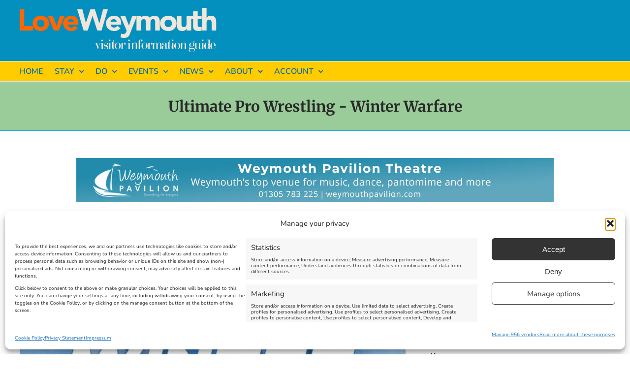

--- FILE ---
content_type: text/html; charset=UTF-8
request_url: https://www.love-weymouth.co.uk/events/weymouth/theatre-and-arts/ultimate-pro-wrestling-winter-warfare-2/
body_size: 69364
content:
<!DOCTYPE html><html class="avada-html-layout-wide avada-html-header-position-top" lang="en-GB" prefix="og: https://ogp.me/ns#"><head><meta http-equiv="X-UA-Compatible" content="IE=edge" /><meta http-equiv="Content-Type" content="text/html; charset=utf-8"/><meta name="viewport" content="width=device-width, initial-scale=1" /><style>img:is([sizes="auto" i], [sizes^="auto," i]) { contain-intrinsic-size: 3000px 1500px }</style> <script type="text/javascript" id="google_gtagjs-js-consent-mode-data-layer">window.dataLayer = window.dataLayer || [];function gtag(){dataLayer.push(arguments);}
gtag('consent', 'default', {"ad_personalization":"denied","ad_storage":"denied","ad_user_data":"denied","analytics_storage":"denied","functionality_storage":"denied","security_storage":"denied","personalization_storage":"denied","region":["AT","BE","BG","CH","CY","CZ","DE","DK","EE","ES","FI","FR","GB","GR","HR","HU","IE","IS","IT","LI","LT","LU","LV","MT","NL","NO","PL","PT","RO","SE","SI","SK"],"wait_for_update":500});
window._googlesitekitConsentCategoryMap = {"statistics":["analytics_storage"],"marketing":["ad_storage","ad_user_data","ad_personalization"],"functional":["functionality_storage","security_storage"],"preferences":["personalization_storage"]};
window._googlesitekitConsents = {"ad_personalization":"denied","ad_storage":"denied","ad_user_data":"denied","analytics_storage":"denied","functionality_storage":"denied","security_storage":"denied","personalization_storage":"denied","region":["AT","BE","BG","CH","CY","CZ","DE","DK","EE","ES","FI","FR","GB","GR","HR","HU","IE","IS","IT","LI","LT","LU","LV","MT","NL","NO","PL","PT","RO","SE","SI","SK"],"wait_for_update":500};</script> <meta property="og:locale" content="en_GB" /><meta property="og:type" content="article" /><meta property="og:title" content="Ultimate Pro Wrestling - Winter Warfare" /><meta property="og:description" content="Ultimate Pro Wrestling returns to the Weymouth Pavilion for their final show of the year.
Get ready for an evening of family-friendly LIVE wrestling entertainment." /><meta property="og:url" content="https://www.love-weymouth.co.uk/events/weymouth/theatre-and-arts/ultimate-pro-wrestling-winter-warfare-2/" /><meta property="og:site_name" content="Love Weymouth Tourist Information &amp; Events Guide" /><meta property="og:updated_time" content="2023-10-21T15:58:11+00:00" /><meta property="article:published_time" content="2023-10-21T15:55:15+00:00" /><meta property="article:modified_time" content="2023-10-21T15:58:11+00:00" /><meta name="twitter:card" content="summary_large_image" /><meta name="twitter:title" content="Ultimate Pro Wrestling - Winter Warfare" /><meta name="twitter:description" content="Ultimate Pro Wrestling returns to the Weymouth Pavilion for their final show of the year.
Get ready for an evening of family-friendly LIVE wrestling entertainment." /><meta class="flipboard-article" content="Ultimate Pro Wrestling returns to the Weymouth Pavilion for their final show of the year.
Get ready for an evening of family-friendly LIVE wrestling entertainment." /><meta property="fb:app_id" content="243966102913137" /><link media="all" href="https://www.love-weymouth.co.uk/wp-content/cache/autoptimize/css/autoptimize_d284e5a42f5269588bd0b237425e82d4.css" rel="stylesheet"><link media="only screen and (max-width: 1000px)" href="https://www.love-weymouth.co.uk/wp-content/cache/autoptimize/css/autoptimize_7fea20c76306a4fa16dec7b856f13d3c.css" rel="stylesheet"><link media="only screen and (max-width: 640px)" href="https://www.love-weymouth.co.uk/wp-content/cache/autoptimize/css/autoptimize_b371560b883e26f5f1c726fbf7d7848c.css" rel="stylesheet"><link media="only screen and (min-width: 1000px)" href="https://www.love-weymouth.co.uk/wp-content/cache/autoptimize/css/autoptimize_96a4192de1441c250d7314608140e46e.css" rel="stylesheet"><link media="only screen and (max-width: 644px)" href="https://www.love-weymouth.co.uk/wp-content/cache/autoptimize/css/autoptimize_54228339cd46baa53d32a8f307486b00.css" rel="stylesheet"><link media="only screen and (max-width: 735px)" href="https://www.love-weymouth.co.uk/wp-content/cache/autoptimize/css/autoptimize_86b299cecf2954b03d4fce86231a9a89.css" rel="stylesheet"><link media="only screen and (min-width: 735px) and (max-width: 826px)" href="https://www.love-weymouth.co.uk/wp-content/cache/autoptimize/css/autoptimize_95b3559b249f57dccc69495d01f8be99.css" rel="stylesheet"><link media="only screen and (min-width: 826px) and (max-width: 917px)" href="https://www.love-weymouth.co.uk/wp-content/cache/autoptimize/css/autoptimize_0754b57cf830ebbbaee1af425a7c65df.css" rel="stylesheet"><link media="only screen and (min-width: 917px) and (max-width: 1008px)" href="https://www.love-weymouth.co.uk/wp-content/cache/autoptimize/css/autoptimize_9ba9567361176393820b68657b834cfb.css" rel="stylesheet"><link media="only screen and (min-width: 1008px) and (max-width: 1099px)" href="https://www.love-weymouth.co.uk/wp-content/cache/autoptimize/css/autoptimize_6ef5f1d5b3ca2efaff54396a0c72faf1.css" rel="stylesheet"><link media="only screen and (min-width: 1024px)" href="https://www.love-weymouth.co.uk/wp-content/cache/autoptimize/css/autoptimize_12eeb65bb007f98ff0e8c17fcf3c77e0.css" rel="stylesheet"><link media="only screen and (max-width: 1023px)" href="https://www.love-weymouth.co.uk/wp-content/cache/autoptimize/css/autoptimize_97f6514206cb14621b23f1a13e6c7db6.css" rel="stylesheet"><link media="only screen and (min-device-width: 768px) and (max-device-width: 1024px) and (orientation: portrait)" href="https://www.love-weymouth.co.uk/wp-content/cache/autoptimize/css/autoptimize_b741ec6279d7a0349cb6a491fafe80ec.css" rel="stylesheet"><link media="only screen and (min-device-width: 768px) and (max-device-width: 1024px) and (orientation: landscape)" href="https://www.love-weymouth.co.uk/wp-content/cache/autoptimize/css/autoptimize_5e8bb6d794752f74d86674b2535d9b4d.css" rel="stylesheet"><link media="only screen and (max-width: 800px)" href="https://www.love-weymouth.co.uk/wp-content/cache/autoptimize/css/autoptimize_fa19b9512d7491843977a89ec08bb21c.css" rel="stylesheet"><link media="only screen and (max-width: 1005px)" href="https://www.love-weymouth.co.uk/wp-content/cache/autoptimize/css/autoptimize_69632eafdf45ec08e9e1c1d0787035a7.css" rel="stylesheet"><style media="only screen and (max-width: 991px)">.fusion-tabs.vertical-tabs .tab-pane{max-width:none!important}</style><link media="only screen and (min-width: 800px)" href="https://www.love-weymouth.co.uk/wp-content/cache/autoptimize/css/autoptimize_f22aa9b833f472e249c88c1e6aca87ff.css" rel="stylesheet"><link media="only screen and (max-device-width: 640px)" href="https://www.love-weymouth.co.uk/wp-content/cache/autoptimize/css/autoptimize_abc513797044f7d1895a401139f11947.css" rel="stylesheet"><link media="only screen and (max-width: 1099px)" href="https://www.love-weymouth.co.uk/wp-content/cache/autoptimize/css/autoptimize_0d4c63380da1683c3e910e0b76eb2444.css" rel="stylesheet"><title>Ultimate Pro Wrestling - Winter Warfare - Love Weymouth Tourist Information &amp; Events Guide</title><meta name="description" content="Ultimate Pro Wrestling returns to the Weymouth Pavilion for their final show of the year. Get ready for an evening of family-friendly LIVE wrestling"/><meta name="robots" content="index, follow, max-snippet:-1, max-video-preview:-1, max-image-preview:large"/><link rel="canonical" href="https://www.love-weymouth.co.uk/events/weymouth/theatre-and-arts/ultimate-pro-wrestling-winter-warfare-2/" /><meta property="og:locale" content="en_GB" /><meta property="og:type" content="article" /><meta property="og:title" content="Ultimate Pro Wrestling - Winter Warfare - Love Weymouth Tourist Information &amp; Events Guide" /><meta property="og:description" content="Ultimate Pro Wrestling returns to the Weymouth Pavilion for their final show of the year. Get ready for an evening of family-friendly LIVE wrestling" /><meta property="og:url" content="https://www.love-weymouth.co.uk/events/weymouth/theatre-and-arts/ultimate-pro-wrestling-winter-warfare-2/" /><meta property="article:publisher" content="https://www.facebook.com/weymouthandportland" /><meta property="og:updated_time" content="2023-10-21T15:58:11+01:00" /><meta name="twitter:card" content="summary_large_image" /><meta name="twitter:title" content="Ultimate Pro Wrestling - Winter Warfare - Love Weymouth Tourist Information &amp; Events Guide" /><meta name="twitter:description" content="Ultimate Pro Wrestling returns to the Weymouth Pavilion for their final show of the year. Get ready for an evening of family-friendly LIVE wrestling" /><meta name="twitter:site" content="@LoveWeymouth" /><meta name="twitter:creator" content="@LoveWeymouth" /> <script type="application/ld+json" class="rank-math-schema">{"@context":"https://schema.org","@graph":[{"@type":"BreadcrumbList","@id":"https://www.love-weymouth.co.uk/events/weymouth/theatre-and-arts/ultimate-pro-wrestling-winter-warfare-2/#breadcrumb","itemListElement":[{"@type":"ListItem","position":"1","item":{"@id":"https://love-weymouth.co.uk","name":"Home"}},{"@type":"ListItem","position":"2","item":{"@id":"https://www.love-weymouth.co.uk/events/","name":"Events"}},{"@type":"ListItem","position":"3","item":{"@id":"https://www.love-weymouth.co.uk/events/weymouth/","name":"Weymouth"}},{"@type":"ListItem","position":"4","item":{"@id":"https://www.love-weymouth.co.uk/events/category/theatre-and-arts/weymouth/","name":"Theatre and Arts"}},{"@type":"ListItem","position":"5","item":{"@id":"https://www.love-weymouth.co.uk/events/weymouth/theatre-and-arts/ultimate-pro-wrestling-winter-warfare-2/","name":"Ultimate Pro Wrestling - Winter Warfare"}}]}]}</script> <link rel='dns-prefetch' href='//www.recaptcha.net' /><link rel='dns-prefetch' href='//www.googletagmanager.com' /><link rel='dns-prefetch' href='//use.fontawesome.com' /><link rel='dns-prefetch' href='//pagead2.googlesyndication.com' /><link rel='dns-prefetch' href='//fundingchoicesmessages.google.com' /><link href='https://fonts.gstatic.com' crossorigin='anonymous' rel='preconnect' /><link href='https://ajax.googleapis.com' rel='preconnect' /><link href='https://fonts.googleapis.com' rel='preconnect' /><link rel="alternate" type="application/rss+xml" title="Love Weymouth Tourist Information &amp; Events Guide &raquo; Feed" href="https://www.love-weymouth.co.uk/feed/" /><link rel="alternate" type="application/rss+xml" title="Love Weymouth Tourist Information &amp; Events Guide &raquo; Comments Feed" href="https://www.love-weymouth.co.uk/comments/feed/" /><link rel="shortcut icon" href="https://www.love-weymouth.co.uk/wp-content/uploads/2020/01/Fav-Ico.png" type="image/x-icon" /><link rel="alternate" type="application/rss+xml" title="Love Weymouth Tourist Information &amp; Events Guide &raquo; Ultimate Pro Wrestling - Winter Warfare Comments Feed" href="https://www.love-weymouth.co.uk/events/weymouth/theatre-and-arts/ultimate-pro-wrestling-winter-warfare-2/feed/" /><style id='dpsp-frontend-style-pro-inline-css' type='text/css'>@media screen and ( max-width : 720px ) {
					.dpsp-content-wrapper.dpsp-hide-on-mobile,
					.dpsp-share-text.dpsp-hide-on-mobile {
						display: none;
					}
					.dpsp-has-spacing .dpsp-networks-btns-wrapper li {
						margin:0 2% 10px 0;
					}
					.dpsp-network-btn.dpsp-has-label:not(.dpsp-has-count) {
						max-height: 40px;
						padding: 0;
						justify-content: center;
					}
					.dpsp-content-wrapper.dpsp-size-small .dpsp-network-btn.dpsp-has-label:not(.dpsp-has-count){
						max-height: 32px;
					}
					.dpsp-content-wrapper.dpsp-size-large .dpsp-network-btn.dpsp-has-label:not(.dpsp-has-count){
						max-height: 46px;
					}
				}
			@media screen and ( min-width : 720px ) { .dpsp-content-wrapper .dpsp-network-list-item.dpsp-network-list-item-whatsapp { display: none } }</style><style id='ayecode-ui-inline-css' type='text/css'>body.modal-open .modal-backdrop.show:not(.in){opacity:.5}body.modal-open .modal.show:not(.in){opacity:1;z-index:99999}body.modal-open .modal.show:not(.in) .modal-content{box-shadow:none}body.modal-open .modal.show:not(.in) .modal-dialog{transform:initial}body.modal-open .modal.bsui .modal-dialog{left:auto}.collapse.show:not(.in){display:inherit}.fade.show{opacity:1}body.modal-open .modal.in{opacity:1;z-index:99999}body.modal-open .modal.bsui.in .modal-content{box-shadow:none}.bsui .collapse.in{display:inherit}.bsui .collapse.in.row.show{display:flex}.bsui .collapse.in.row:not(.show){display:none}body.modal-open #wpadminbar{z-index:999}.embed-responsive-16by9 .fluid-width-video-wrapper{padding:0!important;position:initial}</style><link rel='stylesheet' id='font-awesome-css' href='https://use.fontawesome.com/releases/v6.7.2/css/all.css?wpfas=true' type='text/css' media='all' /> <script type="text/javascript" src="https://www.love-weymouth.co.uk/wp-includes/js/jquery/jquery.min.js?ver=3.7.1" id="jquery-core-js"></script> <script type="text/javascript" id="jquery-core-js-after">window.gdSetMap = window.gdSetMap || 'google';window.gdLoadMap = window.gdLoadMap || 'click';</script> <script type="text/javascript" id="jquery-js-after">window.gdSetMap = window.gdSetMap || 'google';window.gdLoadMap = window.gdLoadMap || 'click';</script> <script type="text/javascript" id="geodir-js-extra">var geodir_params = {"siteurl":"https:\/\/www.love-weymouth.co.uk","plugin_url":"https:\/\/www.love-weymouth.co.uk\/wp-content\/plugins\/geodirectory","ajax_url":"https:\/\/www.love-weymouth.co.uk\/wp-admin\/admin-ajax.php","gd_ajax_url":"https:\/\/www.love-weymouth.co.uk\/wp-admin\/admin-ajax.php","has_gd_ajax":"0","gd_modal":"0","is_rtl":"","basic_nonce":"71a8da6060","text_add_fav":"Add to Favourites","text_fav":"Favourite","text_remove_fav":"Remove from Favourites","text_unfav":"Unfavourite","icon_fav":"fas fa-heart","icon_unfav":"fas fa-heart","api_url":"https:\/\/www.love-weymouth.co.uk\/wp-json\/geodir\/v2\/","location_base_url":"https:\/\/www.love-weymouth.co.uk\/location\/","location_url":"https:\/\/www.love-weymouth.co.uk\/location\/weymouth","search_base_url":"https:\/\/www.love-weymouth.co.uk\/search\/","custom_field_not_blank_var":"Field label must not be blank","custom_field_not_special_char":"Please do not use special character and spaces in field key Variable Name.","custom_field_unique_name":"Field key must be unique.","custom_field_delete":"Are you sure you wish to delete this field?","custom_field_delete_children":"You must move or remove child elements first.","tax_meta_class_succ_del_msg":"File has been successfully deleted.","tax_meta_class_not_permission_to_del_msg":"You do NOT have permission to delete this file.","tax_meta_class_order_save_msg":"Order saved!","tax_meta_class_not_permission_record_img_msg":"You do not have permission to reorder images.","address_not_found_on_map_msg":"Address not found for:","my_place_listing_del":"Are you sure you wish to delete this listing?","confirmPostAuthorAction":"Are you sure you wish to perform this action?","my_main_listing_del":"Deleting the main listing of a franchise will turn all franchises in regular listings. Are you sure you wish to delete this main listing?","rating_error_msg":"Error : please retry","listing_url_prefix_msg":"Please enter listing URL prefix","invalid_listing_prefix_msg":"Invalid character in listing URL prefix","location_url_prefix_msg":"Please enter location URL prefix","invalid_location_prefix_msg":"Invalid character in location URL prefix","location_and_cat_url_separator_msg":"Please enter location and category URL separator","invalid_char_and_cat_url_separator_msg":"Invalid character in location and category URL separator","listing_det_url_separator_msg":"Please enter listing detail URL separator","invalid_char_listing_det_url_separator_msg":"Invalid character in listing detail URL separator","loading_listing_error_favorite":"Error loading listing.","field_id_required":"This field is required.","valid_email_address_msg":"Please enter valid email address.","default_marker_icon":"https:\/\/www.love-weymouth.co.uk\/wp-content\/uploads\/2019\/09\/pin.png","default_marker_w":"50","default_marker_h":"50","latitude_error_msg":"A numeric value is required. Please make sure you have either dragged the marker or clicked the button: Set Address On Map","longgitude_error_msg":"A numeric value is required. Please make sure you have either dragged the marker or clicked the button: Set Address On Map","gd_cmt_btn_post_reply":"Post Reply","gd_cmt_btn_reply_text":"Reply text","gd_cmt_btn_post_review":"Post Review","gd_cmt_btn_review_text":"Review text","gd_cmt_err_no_rating":"Please select star rating, you can't leave a review without stars.","err_max_file_size":"File size error : You tried to upload a file over %s","err_file_upload_limit":"You have reached your upload limit of %s files.","err_pkg_upload_limit":"You may only upload %s files with this package, please try again.","action_remove":"Remove","txt_all_files":"Allowed files","err_file_type":"File type error. Allowed file types: %s","gd_allowed_img_types":"jpg,jpe,jpeg,gif,png,bmp,ico,webp,avif","txt_form_wait":"Wait...","txt_form_searching":"Searching...","txt_form_my_location":"My Location","txt_near_my_location":"Near: My Location","rating_type":"fa","reviewrating":"1","multirating":"1","map_name":"google","osmStart":"Start","osmVia":"Via {viaNumber}","osmEnd":"Enter Your Location","osmPressEnter":"Press Enter key to search","geoMyLocation":"My Location","geoErrUNKNOWN_ERROR":"Unable to find your location","geoErrPERMISSION_DENINED":"Permission denied in finding your location","geoErrPOSITION_UNAVAILABLE":"Your location is currently unknown","geoErrBREAK":"Attempt to find location took too long","geoErrDEFAULT":"Location detection not supported in browser","i18n_set_as_default":"Set as default","i18n_no_matches":"No matches found","i18n_ajax_error":"Loading failed","i18n_input_too_short_1":"Please enter 1 or more characters","i18n_input_too_short_n":"Please enter %item% or more characters","i18n_input_too_long_1":"Please delete 1 character","i18n_input_too_long_n":"Please delete %item% characters","i18n_selection_too_long_1":"You can only select 1 item","i18n_selection_too_long_n":"You can only select %item% items","i18n_load_more":"Loading more results\u2026","i18n_searching":"Searching\u2026","txt_choose_image":"Choose an image","txt_use_image":"Use image","img_spacer":"https:\/\/www.love-weymouth.co.uk\/wp-content\/plugins\/geodirectory\/assets\/images\/media-button-image.gif","txt_post_review":"Post Review","txt_post_reply":"Post reply","txt_leave_a_review":"Leave a Review.","txt_leave_a_reply":"Leave a reply","txt_reply_text":"Reply text","txt_review_text":"Review text","txt_read_more":"Read more","txt_about_listing":"about this listing","txt_open_now":"Open now","txt_closed_now":"Closed now","txt_closed_today":"Closed today","txt_closed":"Closed","txt_single_use":"This field is single use only and is already being used.","txt_page_settings":"Page selections should not be the same, please correct the issue to continue.","txt_save_other_setting":"Please save the current setting before adding a new one.","txt_previous":"Previous","txt_next":"Next","txt_lose_changes":"You may lose changes if you navigate away now!","txt_are_you_sure":"Are you sure?","txt_saving":"Saving...","txt_saved":"Saved","txt_order_saved":"Order saved","txt_preview":"Preview","txt_edit":"Edit","txt_delete":"Delete","txt_cancel":"Cancel","txt_confirm":"Confirm","txt_continue":"Continue","txt_yes":"Yes","txt_deleted":"Deleted","txt_google_key_error":"Google API key Error","txt_documentation":"Documentation","txt_google_key_verifying":"Verifying API Key","txt_google_key_enable_billing":"Enable Billing","txt_google_key_error_project":"Key invalid, you might have entered the project number instead of the API key","txt_google_key_error_invalid":"Key invalid, please double check you have entered it correctly","txt_google_key_error_referer":"This URL is not allowed for this API Key","txt_google_key_error_billing":"You must enable billing on your Google account.","txt_google_key_error_brave":"Brave browser shield will block this check and return a false positive","confirm_new_wp_template":"Are you sure want to create a new template to customize?","gmt_offset":"+0:00","timezone_string":"Europe\/London","autosave":"10000","search_users_nonce":"079ff36ce1","google_api_key":"AIzaSyAqxbjCeSwvfpt7uXuhEzvL7sv9ba5b7Lw","mapLanguage":"en","osmRouteLanguage":"en","markerAnimation":"bounce","confirm_set_location":"Would you like to manually set your location?","confirm_lbl_error":"ERROR:","label_title":"Title","label_caption":"Caption","button_set":"Set","BH_altTimeFormat":"h:mm tt","splitUK":"0","time_ago":{"prefix_ago":"","suffix_ago":" ago","prefix_after":"after ","suffix_after":"","seconds":"less than a minute","minute":"about a minute","minutes":"%d minutes","hour":"about an hour","hours":"about %d hours","day":"a day","days":"%d days","month":"about a month","months":"%d months","year":"about a year","years":"%d years"},"resize_marker":"","marker_max_width":"50","marker_max_height":"50","hasAjaxSearch":"","providersApiKeys":[]};</script> <script type="text/javascript" id="geodir-js-after">document.addEventListener("DOMContentLoaded",function(){geodir_search_setup_advance_search();jQuery("body").on("geodir_setup_search_form",function(){geodir_search_setup_advance_search()});if(jQuery('.geodir-search-container form').length){geodir_search_setup_searched_filters()}if(jQuery('.geodir-search-container select[name="sopen_now"]').length){setInterval(function(e){geodir_search_refresh_open_now_times()},60000);geodir_search_refresh_open_now_times()}if(!window.gdAsBtnText){window.gdAsBtnText=jQuery('.geodir_submit_search').html();window.gdAsBtnTitle=jQuery('.geodir_submit_search').data('title')}jQuery(document).on("click",".geodir-clear-filters",function(e){window.isClearFilters=true;jQuery('.gd-adv-search-labels .gd-adv-search-label').each(function(e){if(!jQuery(this).hasClass('geodir-clear-filters')){jQuery(this).trigger('click')}});window.isClearFilters=false;geodir_search_trigger_submit()})});function geodir_search_setup_advance_search(){jQuery('.geodir-search-container.geodir-advance-search-searched').each(function(){var $el=this;if(jQuery($el).attr('data-show-adv')=='search'){jQuery('.geodir-show-filters',$el).trigger('click')}});jQuery('.geodir-more-filters','.geodir-filter-container').each(function(){var $cont=this;var $form=jQuery($cont).closest('form');var $adv_show=jQuery($form).closest('.geodir-search-container').attr('data-show-adv');if($adv_show=='always'&&typeof jQuery('.geodir-show-filters',$form).html()!='undefined'){jQuery('.geodir-show-filters',$form).remove();if(!jQuery('.geodir-more-filters',$form).is(":visible")){jQuery('.geodir-more-filters',$form).slideToggle(500)}}})}function geodir_search_setup_searched_filters(){jQuery(document).on('click','.gd-adv-search-labels .gd-adv-search-label',function(e){if(!jQuery(this).hasClass('geodir-clear-filters')){var $this=jQuery(this),$form,name,to_name;name=$this.data('name');to_name=$this.data('names');if((typeof name!='undefined'&&name)||$this.hasClass('gd-adv-search-near')){jQuery('.geodir-search-container form').each(function(){$form=jQuery(this);if($this.hasClass('gd-adv-search-near')){name='snear';jQuery('.sgeo_lat,.sgeo_lon,.geodir-location-search-type',$form).val('');jQuery('.geodir-location-search-type',$form).attr('name','')}if(jQuery('[name="'+name+'"]',$form).closest('.gd-search-has-date').length){jQuery('[name="'+name+'"]',$form).closest('.gd-search-has-date').find('input').each(function(){geodir_search_deselect(jQuery(this))})}else{geodir_search_deselect(jQuery('[name="'+name+'"]',$form));if(typeof to_name!='undefined'&&to_name){geodir_search_deselect(jQuery('[name="'+to_name+'"]',$form))}if((name=='snear'||name=='dist')&&jQuery('.geodir-distance-popover',$form).length){if(jQuery('[name="_unit"]',$form).length){jQuery('[name="dist"]',$form).remove();var $btn=jQuery('.geodir-distance-show',$form);$btn.removeClass('btn-primary').addClass('btn-secondary');jQuery('.-gd-icon',$btn).removeClass('d-none');jQuery('.-gd-range',$btn).addClass('d-none')}}}});if(!window.isClearFilters){$form=jQuery('.geodir-search-container form');if($form.length>1){$form=jQuery('.geodir-current-form:visible').length?jQuery('.geodir-current-form:visible:first'):jQuery('.geodir-search-container:visible:first form')}geodir_search_trigger_submit($form)}}$this.remove()}})}function geodir_search_refresh_open_now_times(){jQuery('.geodir-search-container select[name="sopen_now"]').each(function(){geodir_search_refresh_open_now_time(jQuery(this))})}function geodir_search_refresh_open_now_time($this){var $option=$this.find('option[value="now"]'),label,value,d,date_now,time,$label,open_now_format=geodir_search_params.open_now_format;if($option.length&&open_now_format){if($option.data('bkp-text')){label=$option.data('bkp-text')}else{label=$option.text();$option.attr('data-bkp-text',label)}d=new Date();date_now=d.getFullYear()+'-'+(("0"+(d.getMonth()+1)).slice(-2))+'-'+(("0"+(d.getDate())).slice(-2))+'T'+(("0"+(d.getHours())).slice(-2))+':'+(("0"+(d.getMinutes())).slice(-2))+':'+(("0"+(d.getSeconds())).slice(-2));time=geodir_search_format_time(d);open_now=geodir_search_params.open_now_format;open_now=open_now.replace("{label}",label);open_now=open_now.replace("{time}",time);$option.text(open_now);$option.closest('select').data('date-now',date_now);$label=jQuery('.gd-adv-search-open_now .gd-adv-search-label-t');if(jQuery('.gd-adv-search-open_now').length&&jQuery('.gd-adv-search-open_now').data('value')=='now'){if($label.data('bkp-text')){label=$label.data('bkp-text')}else{label=$label.text();$label.attr('data-bkp-text',label)}open_now=geodir_search_params.open_now_format;open_now=open_now.replace("{label}",label);open_now=open_now.replace("{time}",time);$label.text(open_now)}}}function geodir_search_format_time(d){var format=geodir_search_params.time_format,am_pm=eval(geodir_search_params.am_pm),hours,aL,aU;hours=d.getHours();if(hours<12){aL=0;aU=1}else{hours=hours>12?hours-12:hours;aL=2;aU=3}time=format.replace("g",hours);time=time.replace("G",(d.getHours()));time=time.replace("h",("0"+hours).slice(-2));time=time.replace("H",("0"+(d.getHours())).slice(-2));time=time.replace("i",("0"+(d.getMinutes())).slice(-2));time=time.replace("s",'');time=time.replace("a",am_pm[aL]);time=time.replace("A",am_pm[aU]);return time}function geodir_search_deselect(el){var fType=jQuery(el).prop('type');switch(fType){case'checkbox':case'radio':jQuery(el).prop('checked',false);jQuery(el).trigger('gdclear');break;default:jQuery(el).val('');jQuery(el).trigger('gdclear');break}}function geodir_search_trigger_submit($form){if(!$form){$form=jQuery('.geodir-current-form').length?jQuery('.geodir-current-form'):jQuery('form[name="geodir-listing-search"]')}if($form.data('show')=='advanced'){if(jQuery('form.geodir-search-show-all:visible').length){$form=jQuery('form.geodir-search-show-all')}else if(jQuery('form.geodir-search-show-main:visible').length){$form=jQuery('form.geodir-search-show-main')}else if(jQuery('[name="geodir_search"]').closest('form:visible').length){$form=jQuery('[name="geodir_search"]').closest('form')}}geodir_click_search($form.find('.geodir_submit_search'))}function geodir_search_update_button(){return'<i class=\"fas fa-sync\" aria-hidden=\"true\"></i><span class=\"sr-only visually-hidden\">Update Results</span>'}
document.addEventListener("DOMContentLoaded", function(event) {
	if (!geodir_is_localstorage()) {
		return;
	}
	function gdrv_is_not_empty(obj) {
		for (var key in obj) {
			if (obj.hasOwnProperty(key))
				return true;
		}
		return false;
	}
	function gdrvUnique(value, index, array) {
	  return array.indexOf(value) === index;
	}
	/*localStorage.removeItem("gd_recently_viewed");*/
	var post_id = '29579',
		post_type = 'gd_event',
		reviewed_arr = {},
		recently_reviewed = JSON.parse(localStorage.getItem('gd_recently_viewed'));
	if (null != recently_reviewed) {
		if (gdrv_is_not_empty(recently_reviewed)) {
			if (post_type in recently_reviewed) {
				var temp_post_arr = [];
				if (recently_reviewed[post_type].length > 0) {
					temp_post_arr = recently_reviewed[post_type];
				}
				if (jQuery.inArray(post_id, temp_post_arr) !== -1) {
					temp_post_arr.splice(jQuery.inArray(post_id, temp_post_arr), 1);
				}
				temp_post_arr.push(post_id);
				temp_post_arr = temp_post_arr.filter(gdrvUnique);
				/* Limit to 50 per CPT */
				if (temp_post_arr.length > 50) {
					temp_post_arr = temp_post_arr.slice(-50);
				}
				recently_reviewed[post_type] = temp_post_arr;
			} else {
				recently_reviewed[post_type] = [post_id];
			}
		} else {
			recently_reviewed[post_type] = [post_id];
		}
		localStorage.setItem("gd_recently_viewed", JSON.stringify(recently_reviewed));
	} else {
		reviewed_arr[post_type] = [post_id];
		localStorage.setItem("gd_recently_viewed", JSON.stringify(reviewed_arr));
	}
});</script> <script type="text/javascript" id="geodir-event-js-extra">var geodir_event_params = {"text_to":"to","input_date_format":"Y-m-d","display_date_format":"F j, Y","jqueryui_date_format":"yy-mm-dd","week_start_day":"1","monthsArray":"[\"January\", \"February\", \"March\", \"April\", \"May\", \"June\", \"July\", \"August\", \"September\", \"October\", \"November\", \"December\"]","calendar_params":""};</script> <script type="text/javascript" id="jquery-ui-datepicker-js-after">jQuery(function(jQuery){jQuery.datepicker.setDefaults({"closeText":"Close","currentText":"Today","monthNames":["January","February","March","April","May","June","July","August","September","October","November","December"],"monthNamesShort":["Jan","Feb","Mar","Apr","May","Jun","Jul","Aug","Sep","Oct","Nov","Dec"],"nextText":"Next","prevText":"Previous","dayNames":["Sunday","Monday","Tuesday","Wednesday","Thursday","Friday","Saturday"],"dayNamesShort":["Sun","Mon","Tue","Wed","Thu","Fri","Sat"],"dayNamesMin":["S","M","T","W","T","F","S"],"dateFormat":"MM d, yy","firstDay":1,"isRTL":false});});</script> <script type="text/javascript" id="geodir-jquery-ui-timepicker-js-after">jQuery(function($){$.timepicker.setDefaults({"timeOnlyTitle":"Choose Time","timeText":"Time","hourText":"Hour","minuteText":"Minute","secondText":"second","millisecText":"Millisecond","microsecText":"Microsecond","timezoneText":"Time Zone","currentText":"Now","closeText":"Done","amNames":["AM","A"],"pmNames":["PM","P"],"isRTL":false});});</script> <script type="text/javascript" id="geodir-adv-search-js-extra">var geodir_search_params = {"geodir_advanced_search_plugin_url":"https:\/\/www.love-weymouth.co.uk\/wp-content\/plugins\/geodir_advance_search_filters","geodir_admin_ajax_url":"https:\/\/www.love-weymouth.co.uk\/wp-admin\/admin-ajax.php","request_param":"{\"geo_url\":\"is_location\"}","msg_Near":"Near:","default_Near":"Near","msg_Me":"Me","unom_dist":"miles","autocomplete_field_name":"s","geodir_enable_autocompleter":"0","search_suggestions_with":"","geodir_location_manager_active":"1","msg_User_defined":"User defined","ask_for_share_location":"","geodir_autolocate_ask":"","geodir_autolocate_ask_msg":"Do you wish to be geolocated to listings near you?","UNKNOWN_ERROR":"Unable to find your location.","PERMISSION_DENINED":"Permission denied in finding your location.","POSITION_UNAVAILABLE":"Your location is currently unknown.","BREAK":"Attempt to find location took too long.","GEOLOCATION_NOT_SUPPORTED":"Geolocation is not supported by this browser.","DEFAUTL_ERROR":"Browser unable to find your location.","text_more":"More","text_less":"Less","msg_In":"In:","txt_in_country":"(Country)","txt_in_region":"(Region)","txt_in_city":"(City)","txt_in_hood":"(Neighbourhood)","compass_active_color":"#087CC9","onload_redirect":"no","onload_askRedirect":"","onload_redirectLocation":"","autocomplete_min_chars":"3","autocompleter_max_results":"3","autocompleter_filter_location":"","time_format":"g:i a","am_pm":"[\"am\", \"AM\", \"pm\", \"PM\"]","open_now_format":"{label}, {time}","ajaxPagination":"","txt_loadMore":"Load More","txt_loading":"Loading..."};</script> <script type="text/javascript" id="geodir-location-script-js-extra">var geodir_location_params = {"select_merge_city_msg":"Please select merge city.","confirm_set_default":"Are sure you want to make this city default?","LISTING_URL_PREFIX":"Please enter listing url prefix","LISTING_URL_PREFIX_INVALID_CHAR":"Invalid character in listing url prefix","LOCATION_URL_PREFIX":"Please enter location url prefix","LOCATOIN_PREFIX_INVALID_CHAR":"Invalid character in location url prefix","LOCATION_CAT_URL_SEP":"Please enter location and category url separator","LOCATION_CAT_URL_SEP_INVALID_CHAR":"Invalid character in location and category url separator","LISTING_DETAIL_URL_SEP":"Please enter listing detail url separator","LISTING_DETAIL_URL_SEP_INVALID_CHAR":"Invalid character in listing detail url separator","LOCATION_PLEASE_WAIT":"Please wait...","LOCATION_CHOSEN_NO_RESULT_TEXT":"Sorry, nothing found!","LOCATION_CHOSEN_KEEP_TYPE_TEXT":"Please wait...","LOCATION_CHOSEN_LOOKING_FOR_TEXT":"We are searching for","select_location_translate_msg":"Please select country to update translation.","select_location_translate_confirm_msg":"Are you sure?","gd_text_search_city":"Search City","gd_text_search_region":"Search Region","gd_text_search_country":"Search Country","gd_text_search_location":"Search location","gd_base_location":"https:\/\/www.love-weymouth.co.uk\/location\/","UNKNOWN_ERROR":"Unable to find your location.","PERMISSION_DENINED":"Permission denied in finding your location.","POSITION_UNAVAILABLE":"Your location is currently unknown.","BREAK":"Attempt to find location took too long.","DEFAUTL_ERROR":"Browser unable to find your location.","msg_Near":"Near:","msg_Me":"Me","msg_User_defined":"User defined","confirm_delete_location":"Deleting location will also DELETE any LISTINGS in this location. Are you sure want to DELETE this location?","confirm_delete_neighbourhood":"Are you sure you want to delete this neighbourhood?","delete_bulk_location_select_msg":"Please select at least one location.","neighbourhood_is_active":"","text_In":"In:","autocompleter_min_chars":"0","disable_nearest_cities":""};</script> <script type="text/javascript" id="userswp-js-extra">var uwp_localize_data = {"uwp_more_char_limit":"100","uwp_more_text":"more","uwp_less_text":"less","error":"Something went wrong.","error_retry":"Something went wrong, please retry.","uwp_more_ellipses_text":"...","ajaxurl":"https:\/\/www.love-weymouth.co.uk\/wp-admin\/admin-ajax.php","login_modal":"1","register_modal":"1","forgot_modal":"1","uwp_pass_strength":"0","uwp_strong_pass_msg":"Please enter valid strong password.","default_banner":"https:\/\/www.love-weymouth.co.uk\/wp-content\/plugins\/userswp\/assets\/images\/banner.png","basicNonce":"a4fc85d262"};</script> <script type="text/javascript" id="geodir-reviewrating-plupload-script-js-extra">var geodir_reviewrating_plupload_localize = {"geodir_reviewrating_plupload_config":"{\"runtimes\":\"html5,silverlight,html4\",\"browse_button\":\"plupload-browse-button\",\"container\":\"plupload-upload-ui\",\"drop_element\":\"dropbox\",\"file_data_name\":\"async-upload\",\"multiple_queues\":true,\"max_file_size\":\"2mb\",\"url\":\"https:\\\/\\\/www.love-weymouth.co.uk\\\/wp-admin\\\/admin-ajax.php\",\"flash_swf_url\":\"https:\\\/\\\/www.love-weymouth.co.uk\\\/wp-includes\\\/js\\\/plupload\\\/plupload.flash.swf\",\"silverlight_xap_url\":\"https:\\\/\\\/www.love-weymouth.co.uk\\\/wp-includes\\\/js\\\/plupload\\\/plupload.silverlight.xap\",\"filters\":[{\"title\":\"Allowed Files\",\"extensions\":\"jpg,jpeg,jpe,gif,png\"}],\"multipart\":true,\"urlstream_upload\":true,\"multi_selection\":false,\"multipart_params\":{\"_ajax_nonce\":\"6ef3f070f0\",\"action\":\"geodir_post_attachment_upload\",\"imgid\":0,\"post_id\":\"\"}}","geodir_totalImg":"0","geodir_image_limit":"10","geodir_upload_img_size":"2mb","geodir_err_file_limit":"You have reached your upload limit of 10 images.","geodir_err_file_pkg_limit":"You may only upload total 10 images.","geodir_err_file_remain_limit":"You may only upload another %s images.","geodir_err_file_size":"File size error : You tried to upload an image over 2mb","geodir_err_file_type":"File type error. Allowed image types: jpg, .jpeg, .jpe, .gif, .png","geodir_text_remove":"Remove"};</script> <script type="text/javascript" id="cmplz-tcf-js-extra">var cmplz_tcf = {"cmp_url":"https:\/\/www.love-weymouth.co.uk\/wp-content\/uploads\/complianz\/","retention_string":"Retention in days","undeclared_string":"Not declared","isServiceSpecific":"1","excludedVendors":{"15":15,"46":46,"56":56,"66":66,"110":110,"119":119,"139":139,"141":141,"174":174,"192":192,"262":262,"295":295,"375":375,"377":377,"387":387,"415":415,"427":427,"431":431,"435":435,"508":508,"512":512,"521":521,"527":527,"531":531,"544":544,"569":569,"581":581,"587":587,"615":615,"626":626,"644":644,"667":667,"713":713,"733":733,"734":734,"736":736,"748":748,"756":756,"776":776,"806":806,"822":822,"836":836,"856":856,"876":876,"879":879,"882":882,"888":888,"890":890,"894":894,"901":901,"909":909,"970":970,"986":986,"996":996,"1013":1013,"1015":1015,"1018":1018,"1022":1022,"1039":1039,"1044":1044,"1051":1051,"1075":1075,"1078":1078,"1079":1079,"1094":1094,"1107":1107,"1121":1121,"1124":1124,"1139":1139,"1141":1141,"1149":1149,"1156":1156,"1164":1164,"1167":1167,"1173":1173,"1181":1181,"1199":1199,"1211":1211,"1216":1216,"1252":1252,"1263":1263,"1293":1293,"1294":1294,"1298":1298,"1305":1305,"1319":1319,"1342":1342,"1343":1343,"1351":1351,"1355":1355,"1365":1365,"1366":1366,"1368":1368,"1371":1371,"1373":1373,"1383":1383,"1387":1387,"1391":1391,"1405":1405,"1418":1418,"1423":1423,"1425":1425,"1428":1428,"1440":1440,"1442":1442,"1482":1482,"1485":1485,"1492":1492,"1495":1495,"1496":1496,"1498":1498,"1503":1503},"purposes":[1,2,3,4,5,6,7,8,9,10,11],"specialPurposes":[1,2],"features":[1,2,3],"specialFeatures":[],"publisherCountryCode":"GB","lspact":"N","ccpa_applies":"","ac_mode":"1","debug":"","prefix":"cmplz_"};</script> 
 <script type="text/javascript" id="google_gtagjs-js-before">window['gtag_enable_tcf_support'] = true;
window.dataLayer = window.dataLayer || [];
function gtag(){
	dataLayer.push(arguments);
}
gtag('set', 'ads_data_redaction', false);
gtag('set', 'url_passthrough', false);
gtag('consent', 'default', {
	'security_storage': "granted",
	'functionality_storage': "granted",
	'personalization_storage': "denied",
	'analytics_storage': 'denied',
	'ad_storage': "denied",
	'ad_user_data': 'denied',
	'ad_personalization': 'denied',
});

document.addEventListener("cmplz_fire_categories", function (e) {
	function gtag(){
		dataLayer.push(arguments);
	}
	var consentedCategories = e.detail.categories;
	let preferences = 'denied';
	let statistics = 'denied';
	let marketing = 'denied';

	if (cmplz_in_array( 'preferences', consentedCategories )) {
		preferences = 'granted';
	}

	if (cmplz_in_array( 'statistics', consentedCategories )) {
		statistics = 'granted';
	}

	if (cmplz_in_array( 'marketing', consentedCategories )) {
		marketing = 'granted';
	}
	gtag('consent', 'update', {
		'security_storage': "granted",
		'functionality_storage': "granted",
		'personalization_storage': preferences,
		'analytics_storage': statistics,
		'ad_storage': marketing,
		'ad_user_data': marketing,
		'ad_personalization': marketing,
	});
});

document.addEventListener("cmplz_revoke", function (e) {
	gtag('consent', 'update', {
		'security_storage': "granted",
		'functionality_storage': "granted",
		'personalization_storage': "denied",
		'analytics_storage': 'denied',
		'ad_storage': "denied",
		'ad_user_data': 'denied',
		'ad_personalization': 'denied',
	});
});</script> <script type="text/javascript" src="https://www.googletagmanager.com/gtag/js?id=GT-KFNRR6C" id="google_gtagjs-js" async></script> <script type="text/javascript" id="google_gtagjs-js-after">window.dataLayer = window.dataLayer || [];function gtag(){dataLayer.push(arguments);}
gtag("set","linker",{"domains":["www.love-weymouth.co.uk"]});
gtag("js", new Date());
gtag("set", "developer_id.dZTNiMT", true);
gtag("config", "GT-KFNRR6C");</script> <link rel="https://api.w.org/" href="https://www.love-weymouth.co.uk/wp-json/" /><link rel="alternate" title="JSON" type="application/json" href="https://www.love-weymouth.co.uk/wp-json/wp/v2/events/29579" /><link rel="EditURI" type="application/rsd+xml" title="RSD" href="https://www.love-weymouth.co.uk/xmlrpc.php?rsd" /><meta name="generator" content="WordPress 6.8.3" /><link rel='shortlink' href='https://www.love-weymouth.co.uk/?p=29579' /><link rel="alternate" title="oEmbed (JSON)" type="application/json+oembed" href="https://www.love-weymouth.co.uk/wp-json/oembed/1.0/embed?url=https%3A%2F%2Fwww.love-weymouth.co.uk%2Fevents%2Fweymouth%2Ftheatre-and-arts%2Fultimate-pro-wrestling-winter-warfare-2%2F" /><link rel="alternate" title="oEmbed (XML)" type="text/xml+oembed" href="https://www.love-weymouth.co.uk/wp-json/oembed/1.0/embed?url=https%3A%2F%2Fwww.love-weymouth.co.uk%2Fevents%2Fweymouth%2Ftheatre-and-arts%2Fultimate-pro-wrestling-winter-warfare-2%2F&#038;format=xml" /> <script type="application/ld+json">{"@context":"https:\/\/schema.org","@type":"TheaterEvent","name":"Ultimate Pro Wrestling - Winter Warfare","description":"Front-row \u00a323, Adult \u00a319, Child \u00a39 Ultimate Pro Wrestling returns to the Weymouth Pavilion for their final show of the year. Get ready for an evening of family-friendly LIVE wrestling entertainment. The final two competitors in the No1 Contenders Tournament will be in action and the UPW Undisputed World Champion Eddie Ryan will be in attendance. Plus, the UPW Tag-Team Champions Hot Shot Allen and The Bruce will defend their titles. In addition, Damien Corvin will make his first appearance at the Weymouth Pavilion. This will be a huge night of wrestling entertainment not to be missed.","url":"https:\/\/www.love-weymouth.co.uk\/events\/weymouth\/theatre-and-arts\/ultimate-pro-wrestling-winter-warfare-2\/","sameAs":["https:\/\/weymouthpavilion.com\/shows\/ultimate-pro-wrestling-winter-warfare-2\/"],"image":{"@type":"ImageObject","author":"Amy","contentLocation":"The Esplanade, Weymouth, United Kingdom","url":"https:\/\/www.love-weymouth.co.uk\/wp-content\/uploads\/2023\/10\/UPW-Winter-23.jpg","datePublished":"2023-10-20 20:20:27","caption":"","name":"","representativeOfPage":true,"thumbnail":"https:\/\/www.love-weymouth.co.uk\/wp-content\/uploads\/2023\/10\/UPW-Winter-23-300x169.jpg"},"review":"","startDate":"2023-12-16T19:00+0:00","endDate":"2023-12-16T21:30+0:00","eventAttendanceMode":"https:\/\/schema.org\/OfflineEventAttendanceMode","eventStatus":"https:\/\/schema.org\/EventScheduled","organizer":{"@type":"Person","name":"Amy"},"location":{"@type":"Place","name":"Ultimate Pro Wrestling - Winter Warfare","address":{"@type":"PostalAddress","streetAddress":"The Esplanade","addressLocality":"Weymouth","addressRegion":"Dorset","addressCountry":"United Kingdom","postalCode":"DT4 8ED"},"telephone":"01305 783225","geo":{"@type":"GeoCoordinates","latitude":"50.60873041262661","longitude":"-2.448833275990958"}}}</script><meta property="og:image" content="https://www.love-weymouth.co.uk/wp-content/uploads/2023/10/UPW-Winter-23.jpg"/><link rel="image_src" href="https://www.love-weymouth.co.uk/wp-content/uploads/2023/10/UPW-Winter-23.jpg" /><meta name="generator" content="Site Kit by Google 1.166.0" /> <script type="text/javascript">var ajaxurl = "https://www.love-weymouth.co.uk/wp-admin/admin-ajax.php";</script> <style>.getpaid-price-buttons label{
		transition: all .3s ease-out;
		text-align: center;
		padding: 10px 20px;
		background-color: #eeeeee;
		border: 1px solid #e0e0e0;
	}

	.getpaid-price-circles label {
		padding: 0 4px;
		-moz-border-radius:50%;
		-webkit-border-radius: 50%;
		border-radius: 50%;
	}

	.getpaid-price-circles label span{
		display: block;
		padding: 50%;
		margin: -3em -50% 0;
		position: relative;
		top: 1.5em;
		border: 1em solid transparent;
		white-space: nowrap;
	}

	.getpaid-price-buttons input[type="radio"]{
		visibility: hidden;
		height: 0;
		width: 0 !important;
	}

	.getpaid-price-buttons input[type="radio"]:checked + label,
	.getpaid-price-buttons label:hover {
		color: #fff;
		background-color: #1e73be;
		border-color: #1e73be;
	}

	.getpaid-public-items-archive-single-item .inner {
		box-shadow: 0 1px 3px rgba(0,0,0,0.12), 0 1px 2px rgba(0,0,0,0.24);
	}

	.getpaid-public-items-archive-single-item:hover .inner{
		box-shadow: 0 1px 4px rgba(0,0,0,0.15), 0 1px 3px rgba(0,0,0,0.30);
	}

	.wp-block-getpaid-public-items-getpaid-public-items-loop .item-name {
		font-size: 1.3rem;
	}

	.getpaid-subscription-item-actions {
		color: #ddd;
		font-size: 13px;
		padding: 2px 0 0;
		position: relative;
		left: -9999em;
	}

	.getpaid-subscriptions-table-row:hover .getpaid-subscription-item-actions {
		position: static;
	}

	.getpaid-subscriptions table {
		font-size: 0.9em;
		table-layout: fixed;
	}

	.getpaid-subscriptions-table-column-subscription {
		font-weight: 500;
	}

	.getpaid-subscriptions-table-row span.label {
		font-weight: 500;
	}

	.getpaid-subscriptions.bsui .table-bordered thead th {
		border-bottom-width: 1px;
	}

	.getpaid-subscriptions.bsui .table-striped tbody tr:nth-of-type(odd) {
		background-color: rgb(0 0 0 / 0.01);
	}

	.wpinv-page .bsui a.btn {
		text-decoration: none;
		margin-right: 2px;
    	margin-bottom: 2px;
	}

	.getpaid-cc-card-inner {
		max-width: 460px;
	}

	.getpaid-payment-modal-close {
		position: absolute;
		top: 0;
		right: 0;
		z-index: 200;
	}

	.getpaid-form-cart-item-price {
		min-width: 120px !important;
	}

	/* Fabulous Fluid theme fix */
	#primary .getpaid-payment-form p {
		float: none !important;
	}

	.bsui .is-invalid ~ .invalid-feedback, .bsui .is-invalid ~ .invalid-tooltip {
		display: block
	}

	.bsui .is-invalid {
		border-color: #dc3545 !important;
	}

	.getpaid-file-upload-element{
		height: 200px;
		border: 3px dashed #dee2e6;
		cursor: pointer;
	}

	.getpaid-file-upload-element:hover{
		border: 3px dashed #424242;
	}

	.getpaid-file-upload-element.getpaid-trying-to-drop {
	    border: 3px dashed #8bc34a;
		background: #f1f8e9;
	}</style><style>.cmplz-hidden {
					display: none !important;
				}</style><script type="text/javascript">window.gdSetMap = window.gdSetMap || 'google';</script><style type="text/css" id="css-fb-visibility">@media screen and (max-width: 640px){.fusion-no-small-visibility{display:none !important;}body .sm-text-align-center{text-align:center !important;}body .sm-text-align-left{text-align:left !important;}body .sm-text-align-right{text-align:right !important;}body .sm-flex-align-center{justify-content:center !important;}body .sm-flex-align-flex-start{justify-content:flex-start !important;}body .sm-flex-align-flex-end{justify-content:flex-end !important;}body .sm-mx-auto{margin-left:auto !important;margin-right:auto !important;}body .sm-ml-auto{margin-left:auto !important;}body .sm-mr-auto{margin-right:auto !important;}body .fusion-absolute-position-small{position:absolute;top:auto;width:100%;}.awb-sticky.awb-sticky-small{ position: sticky; top: var(--awb-sticky-offset,0); }}@media screen and (min-width: 641px) and (max-width: 1000px){.fusion-no-medium-visibility{display:none !important;}body .md-text-align-center{text-align:center !important;}body .md-text-align-left{text-align:left !important;}body .md-text-align-right{text-align:right !important;}body .md-flex-align-center{justify-content:center !important;}body .md-flex-align-flex-start{justify-content:flex-start !important;}body .md-flex-align-flex-end{justify-content:flex-end !important;}body .md-mx-auto{margin-left:auto !important;margin-right:auto !important;}body .md-ml-auto{margin-left:auto !important;}body .md-mr-auto{margin-right:auto !important;}body .fusion-absolute-position-medium{position:absolute;top:auto;width:100%;}.awb-sticky.awb-sticky-medium{ position: sticky; top: var(--awb-sticky-offset,0); }}@media screen and (min-width: 1001px){.fusion-no-large-visibility{display:none !important;}body .lg-text-align-center{text-align:center !important;}body .lg-text-align-left{text-align:left !important;}body .lg-text-align-right{text-align:right !important;}body .lg-flex-align-center{justify-content:center !important;}body .lg-flex-align-flex-start{justify-content:flex-start !important;}body .lg-flex-align-flex-end{justify-content:flex-end !important;}body .lg-mx-auto{margin-left:auto !important;margin-right:auto !important;}body .lg-ml-auto{margin-left:auto !important;}body .lg-mr-auto{margin-right:auto !important;}body .fusion-absolute-position-large{position:absolute;top:auto;width:100%;}.awb-sticky.awb-sticky-large{ position: sticky; top: var(--awb-sticky-offset,0); }}</style><meta name="google-adsense-platform-account" content="ca-host-pub-2644536267352236"><meta name="google-adsense-platform-domain" content="sitekit.withgoogle.com"><meta name="hubbub-info" description="Hubbub Pro 2.26.2">  <script type="text/javascript">( function( w, d, s, l, i ) {
				w[l] = w[l] || [];
				w[l].push( {'gtm.start': new Date().getTime(), event: 'gtm.js'} );
				var f = d.getElementsByTagName( s )[0],
					j = d.createElement( s ), dl = l != 'dataLayer' ? '&l=' + l : '';
				j.async = true;
				j.src = 'https://www.googletagmanager.com/gtm.js?id=' + i + dl;
				f.parentNode.insertBefore( j, f );
			} )( window, document, 'script', 'dataLayer', 'GTM-KRP3DJ' );</script>    <script type="text/javascript" async="async" src="https://pagead2.googlesyndication.com/pagead/js/adsbygoogle.js?client=ca-pub-4159345527434868&amp;host=ca-host-pub-2644536267352236" crossorigin="anonymous"></script>    <script async src="https://fundingchoicesmessages.google.com/i/pub-4159345527434868?ers=1"></script><script>(function() {function signalGooglefcPresent() {if (!window.frames['googlefcPresent']) {if (document.body) {const iframe = document.createElement('iframe'); iframe.style = 'width: 0; height: 0; border: none; z-index: -1000; left: -1000px; top: -1000px;'; iframe.style.display = 'none'; iframe.name = 'googlefcPresent'; document.body.appendChild(iframe);} else {setTimeout(signalGooglefcPresent, 0);}}}signalGooglefcPresent();})();</script>    <script>(function(){'use strict';function aa(a){var b=0;return function(){return b<a.length?{done:!1,value:a[b++]}:{done:!0}}}var ba=typeof Object.defineProperties=="function"?Object.defineProperty:function(a,b,c){if(a==Array.prototype||a==Object.prototype)return a;a[b]=c.value;return a};
function ca(a){a=["object"==typeof globalThis&&globalThis,a,"object"==typeof window&&window,"object"==typeof self&&self,"object"==typeof global&&global];for(var b=0;b<a.length;++b){var c=a[b];if(c&&c.Math==Math)return c}throw Error("Cannot find global object");}var da=ca(this);function l(a,b){if(b)a:{var c=da;a=a.split(".");for(var d=0;d<a.length-1;d++){var e=a[d];if(!(e in c))break a;c=c[e]}a=a[a.length-1];d=c[a];b=b(d);b!=d&&b!=null&&ba(c,a,{configurable:!0,writable:!0,value:b})}}
function ea(a){return a.raw=a}function n(a){var b=typeof Symbol!="undefined"&&Symbol.iterator&&a[Symbol.iterator];if(b)return b.call(a);if(typeof a.length=="number")return{next:aa(a)};throw Error(String(a)+" is not an iterable or ArrayLike");}function fa(a){for(var b,c=[];!(b=a.next()).done;)c.push(b.value);return c}var ha=typeof Object.create=="function"?Object.create:function(a){function b(){}b.prototype=a;return new b},p;
if(typeof Object.setPrototypeOf=="function")p=Object.setPrototypeOf;else{var q;a:{var ja={a:!0},ka={};try{ka.__proto__=ja;q=ka.a;break a}catch(a){}q=!1}p=q?function(a,b){a.__proto__=b;if(a.__proto__!==b)throw new TypeError(a+" is not extensible");return a}:null}var la=p;
function t(a,b){a.prototype=ha(b.prototype);a.prototype.constructor=a;if(la)la(a,b);else for(var c in b)if(c!="prototype")if(Object.defineProperties){var d=Object.getOwnPropertyDescriptor(b,c);d&&Object.defineProperty(a,c,d)}else a[c]=b[c];a.A=b.prototype}function ma(){for(var a=Number(this),b=[],c=a;c<arguments.length;c++)b[c-a]=arguments[c];return b}l("Object.is",function(a){return a?a:function(b,c){return b===c?b!==0||1/b===1/c:b!==b&&c!==c}});
l("Array.prototype.includes",function(a){return a?a:function(b,c){var d=this;d instanceof String&&(d=String(d));var e=d.length;c=c||0;for(c<0&&(c=Math.max(c+e,0));c<e;c++){var f=d[c];if(f===b||Object.is(f,b))return!0}return!1}});
l("String.prototype.includes",function(a){return a?a:function(b,c){if(this==null)throw new TypeError("The 'this' value for String.prototype.includes must not be null or undefined");if(b instanceof RegExp)throw new TypeError("First argument to String.prototype.includes must not be a regular expression");return this.indexOf(b,c||0)!==-1}});l("Number.MAX_SAFE_INTEGER",function(){return 9007199254740991});
l("Number.isFinite",function(a){return a?a:function(b){return typeof b!=="number"?!1:!isNaN(b)&&b!==Infinity&&b!==-Infinity}});l("Number.isInteger",function(a){return a?a:function(b){return Number.isFinite(b)?b===Math.floor(b):!1}});l("Number.isSafeInteger",function(a){return a?a:function(b){return Number.isInteger(b)&&Math.abs(b)<=Number.MAX_SAFE_INTEGER}});
l("Math.trunc",function(a){return a?a:function(b){b=Number(b);if(isNaN(b)||b===Infinity||b===-Infinity||b===0)return b;var c=Math.floor(Math.abs(b));return b<0?-c:c}});/*

 Copyright The Closure Library Authors.
 SPDX-License-Identifier: Apache-2.0
*/
var u=this||self;function v(a,b){a:{var c=["CLOSURE_FLAGS"];for(var d=u,e=0;e<c.length;e++)if(d=d[c[e]],d==null){c=null;break a}c=d}a=c&&c[a];return a!=null?a:b}function w(a){return a};function na(a){u.setTimeout(function(){throw a;},0)};var oa=v(610401301,!1),pa=v(188588736,!0),qa=v(645172343,v(1,!0));var x,ra=u.navigator;x=ra?ra.userAgentData||null:null;function z(a){return oa?x?x.brands.some(function(b){return(b=b.brand)&&b.indexOf(a)!=-1}):!1:!1}function A(a){var b;a:{if(b=u.navigator)if(b=b.userAgent)break a;b=""}return b.indexOf(a)!=-1};function B(){return oa?!!x&&x.brands.length>0:!1}function C(){return B()?z("Chromium"):(A("Chrome")||A("CriOS"))&&!(B()?0:A("Edge"))||A("Silk")};var sa=B()?!1:A("Trident")||A("MSIE");!A("Android")||C();C();A("Safari")&&(C()||(B()?0:A("Coast"))||(B()?0:A("Opera"))||(B()?0:A("Edge"))||(B()?z("Microsoft Edge"):A("Edg/"))||B()&&z("Opera"));var ta={},D=null;var ua=typeof Uint8Array!=="undefined",va=!sa&&typeof btoa==="function";var wa;function E(){return typeof BigInt==="function"};var F=typeof Symbol==="function"&&typeof Symbol()==="symbol";function xa(a){return typeof Symbol==="function"&&typeof Symbol()==="symbol"?Symbol():a}var G=xa(),ya=xa("2ex");var za=F?function(a,b){a[G]|=b}:function(a,b){a.g!==void 0?a.g|=b:Object.defineProperties(a,{g:{value:b,configurable:!0,writable:!0,enumerable:!1}})},H=F?function(a){return a[G]|0}:function(a){return a.g|0},I=F?function(a){return a[G]}:function(a){return a.g},J=F?function(a,b){a[G]=b}:function(a,b){a.g!==void 0?a.g=b:Object.defineProperties(a,{g:{value:b,configurable:!0,writable:!0,enumerable:!1}})};function Aa(a,b){J(b,(a|0)&-14591)}function Ba(a,b){J(b,(a|34)&-14557)};var K={},Ca={};function Da(a){return!(!a||typeof a!=="object"||a.g!==Ca)}function Ea(a){return a!==null&&typeof a==="object"&&!Array.isArray(a)&&a.constructor===Object}function L(a,b,c){if(!Array.isArray(a)||a.length)return!1;var d=H(a);if(d&1)return!0;if(!(b&&(Array.isArray(b)?b.includes(c):b.has(c))))return!1;J(a,d|1);return!0};var M=0,N=0;function Fa(a){var b=a>>>0;M=b;N=(a-b)/4294967296>>>0}function Ga(a){if(a<0){Fa(-a);var b=n(Ha(M,N));a=b.next().value;b=b.next().value;M=a>>>0;N=b>>>0}else Fa(a)}function Ia(a,b){b>>>=0;a>>>=0;if(b<=2097151)var c=""+(4294967296*b+a);else E()?c=""+(BigInt(b)<<BigInt(32)|BigInt(a)):(c=(a>>>24|b<<8)&16777215,b=b>>16&65535,a=(a&16777215)+c*6777216+b*6710656,c+=b*8147497,b*=2,a>=1E7&&(c+=a/1E7>>>0,a%=1E7),c>=1E7&&(b+=c/1E7>>>0,c%=1E7),c=b+Ja(c)+Ja(a));return c}
function Ja(a){a=String(a);return"0000000".slice(a.length)+a}function Ha(a,b){b=~b;a?a=~a+1:b+=1;return[a,b]};var Ka=/^-?([1-9][0-9]*|0)(\.[0-9]+)?$/;var O;function La(a,b){O=b;a=new a(b);O=void 0;return a}
function P(a,b,c){a==null&&(a=O);O=void 0;if(a==null){var d=96;c?(a=[c],d|=512):a=[];b&&(d=d&-16760833|(b&1023)<<14)}else{if(!Array.isArray(a))throw Error("narr");d=H(a);if(d&2048)throw Error("farr");if(d&64)return a;d|=64;if(c&&(d|=512,c!==a[0]))throw Error("mid");a:{c=a;var e=c.length;if(e){var f=e-1;if(Ea(c[f])){d|=256;b=f-(+!!(d&512)-1);if(b>=1024)throw Error("pvtlmt");d=d&-16760833|(b&1023)<<14;break a}}if(b){b=Math.max(b,e-(+!!(d&512)-1));if(b>1024)throw Error("spvt");d=d&-16760833|(b&1023)<<
14}}}J(a,d);return a};function Ma(a){switch(typeof a){case "number":return isFinite(a)?a:String(a);case "boolean":return a?1:0;case "object":if(a)if(Array.isArray(a)){if(L(a,void 0,0))return}else if(ua&&a!=null&&a instanceof Uint8Array){if(va){for(var b="",c=0,d=a.length-10240;c<d;)b+=String.fromCharCode.apply(null,a.subarray(c,c+=10240));b+=String.fromCharCode.apply(null,c?a.subarray(c):a);a=btoa(b)}else{b===void 0&&(b=0);if(!D){D={};c="ABCDEFGHIJKLMNOPQRSTUVWXYZabcdefghijklmnopqrstuvwxyz0123456789".split("");d=["+/=",
"+/","-_=","-_.","-_"];for(var e=0;e<5;e++){var f=c.concat(d[e].split(""));ta[e]=f;for(var g=0;g<f.length;g++){var h=f[g];D[h]===void 0&&(D[h]=g)}}}b=ta[b];c=Array(Math.floor(a.length/3));d=b[64]||"";for(e=f=0;f<a.length-2;f+=3){var k=a[f],m=a[f+1];h=a[f+2];g=b[k>>2];k=b[(k&3)<<4|m>>4];m=b[(m&15)<<2|h>>6];h=b[h&63];c[e++]=g+k+m+h}g=0;h=d;switch(a.length-f){case 2:g=a[f+1],h=b[(g&15)<<2]||d;case 1:a=a[f],c[e]=b[a>>2]+b[(a&3)<<4|g>>4]+h+d}a=c.join("")}return a}}return a};function Na(a,b,c){a=Array.prototype.slice.call(a);var d=a.length,e=b&256?a[d-1]:void 0;d+=e?-1:0;for(b=b&512?1:0;b<d;b++)a[b]=c(a[b]);if(e){b=a[b]={};for(var f in e)Object.prototype.hasOwnProperty.call(e,f)&&(b[f]=c(e[f]))}return a}function Oa(a,b,c,d,e){if(a!=null){if(Array.isArray(a))a=L(a,void 0,0)?void 0:e&&H(a)&2?a:Pa(a,b,c,d!==void 0,e);else if(Ea(a)){var f={},g;for(g in a)Object.prototype.hasOwnProperty.call(a,g)&&(f[g]=Oa(a[g],b,c,d,e));a=f}else a=b(a,d);return a}}
function Pa(a,b,c,d,e){var f=d||c?H(a):0;d=d?!!(f&32):void 0;a=Array.prototype.slice.call(a);for(var g=0;g<a.length;g++)a[g]=Oa(a[g],b,c,d,e);c&&c(f,a);return a}function Qa(a){return a.s===K?a.toJSON():Ma(a)};function Ra(a,b,c){c=c===void 0?Ba:c;if(a!=null){if(ua&&a instanceof Uint8Array)return b?a:new Uint8Array(a);if(Array.isArray(a)){var d=H(a);if(d&2)return a;b&&(b=d===0||!!(d&32)&&!(d&64||!(d&16)));return b?(J(a,(d|34)&-12293),a):Pa(a,Ra,d&4?Ba:c,!0,!0)}a.s===K&&(c=a.h,d=I(c),a=d&2?a:La(a.constructor,Sa(c,d,!0)));return a}}function Sa(a,b,c){var d=c||b&2?Ba:Aa,e=!!(b&32);a=Na(a,b,function(f){return Ra(f,e,d)});za(a,32|(c?2:0));return a};function Ta(a,b){a=a.h;return Ua(a,I(a),b)}function Va(a,b,c,d){b=d+(+!!(b&512)-1);if(!(b<0||b>=a.length||b>=c))return a[b]}
function Ua(a,b,c,d){if(c===-1)return null;var e=b>>14&1023||536870912;if(c>=e){if(b&256)return a[a.length-1][c]}else{var f=a.length;if(d&&b&256&&(d=a[f-1][c],d!=null)){if(Va(a,b,e,c)&&ya!=null){var g;a=(g=wa)!=null?g:wa={};g=a[ya]||0;g>=4||(a[ya]=g+1,g=Error(),g.__closure__error__context__984382||(g.__closure__error__context__984382={}),g.__closure__error__context__984382.severity="incident",na(g))}return d}return Va(a,b,e,c)}}
function Wa(a,b,c,d,e){var f=b>>14&1023||536870912;if(c>=f||e&&!qa){var g=b;if(b&256)e=a[a.length-1];else{if(d==null)return;e=a[f+(+!!(b&512)-1)]={};g|=256}e[c]=d;c<f&&(a[c+(+!!(b&512)-1)]=void 0);g!==b&&J(a,g)}else a[c+(+!!(b&512)-1)]=d,b&256&&(a=a[a.length-1],c in a&&delete a[c])}
function Xa(a,b){var c=Ya;var d=d===void 0?!1:d;var e=a.h;var f=I(e),g=Ua(e,f,b,d);if(g!=null&&typeof g==="object"&&g.s===K)c=g;else if(Array.isArray(g)){var h=H(g),k=h;k===0&&(k|=f&32);k|=f&2;k!==h&&J(g,k);c=new c(g)}else c=void 0;c!==g&&c!=null&&Wa(e,f,b,c,d);e=c;if(e==null)return e;a=a.h;f=I(a);f&2||(g=e,c=g.h,h=I(c),g=h&2?La(g.constructor,Sa(c,h,!1)):g,g!==e&&(e=g,Wa(a,f,b,e,d)));return e}function Za(a,b){a=Ta(a,b);return a==null||typeof a==="string"?a:void 0}
function $a(a,b){var c=c===void 0?0:c;a=Ta(a,b);if(a!=null)if(b=typeof a,b==="number"?Number.isFinite(a):b!=="string"?0:Ka.test(a))if(typeof a==="number"){if(a=Math.trunc(a),!Number.isSafeInteger(a)){Ga(a);b=M;var d=N;if(a=d&2147483648)b=~b+1>>>0,d=~d>>>0,b==0&&(d=d+1>>>0);b=d*4294967296+(b>>>0);a=a?-b:b}}else if(b=Math.trunc(Number(a)),Number.isSafeInteger(b))a=String(b);else{if(b=a.indexOf("."),b!==-1&&(a=a.substring(0,b)),!(a[0]==="-"?a.length<20||a.length===20&&Number(a.substring(0,7))>-922337:
a.length<19||a.length===19&&Number(a.substring(0,6))<922337)){if(a.length<16)Ga(Number(a));else if(E())a=BigInt(a),M=Number(a&BigInt(4294967295))>>>0,N=Number(a>>BigInt(32)&BigInt(4294967295));else{b=+(a[0]==="-");N=M=0;d=a.length;for(var e=b,f=(d-b)%6+b;f<=d;e=f,f+=6)e=Number(a.slice(e,f)),N*=1E6,M=M*1E6+e,M>=4294967296&&(N+=Math.trunc(M/4294967296),N>>>=0,M>>>=0);b&&(b=n(Ha(M,N)),a=b.next().value,b=b.next().value,M=a,N=b)}a=M;b=N;b&2147483648?E()?a=""+(BigInt(b|0)<<BigInt(32)|BigInt(a>>>0)):(b=
n(Ha(a,b)),a=b.next().value,b=b.next().value,a="-"+Ia(a,b)):a=Ia(a,b)}}else a=void 0;return a!=null?a:c}function R(a,b){var c=c===void 0?"":c;a=Za(a,b);return a!=null?a:c};var S;function T(a,b,c){this.h=P(a,b,c)}T.prototype.toJSON=function(){return ab(this)};T.prototype.s=K;T.prototype.toString=function(){try{return S=!0,ab(this).toString()}finally{S=!1}};
function ab(a){var b=S?a.h:Pa(a.h,Qa,void 0,void 0,!1);var c=!S;var d=pa?void 0:a.constructor.v;var e=I(c?a.h:b);if(a=b.length){var f=b[a-1],g=Ea(f);g?a--:f=void 0;e=+!!(e&512)-1;var h=b;if(g){b:{var k=f;var m={};g=!1;if(k)for(var r in k)if(Object.prototype.hasOwnProperty.call(k,r))if(isNaN(+r))m[r]=k[r];else{var y=k[r];Array.isArray(y)&&(L(y,d,+r)||Da(y)&&y.size===0)&&(y=null);y==null&&(g=!0);y!=null&&(m[r]=y)}if(g){for(var Q in m)break b;m=null}else m=k}k=m==null?f!=null:m!==f}for(var ia;a>0;a--){Q=
a-1;r=h[Q];Q-=e;if(!(r==null||L(r,d,Q)||Da(r)&&r.size===0))break;ia=!0}if(h!==b||k||ia){if(!c)h=Array.prototype.slice.call(h,0,a);else if(ia||k||m)h.length=a;m&&h.push(m)}b=h}return b};function bb(a){return function(b){if(b==null||b=="")b=new a;else{b=JSON.parse(b);if(!Array.isArray(b))throw Error("dnarr");za(b,32);b=La(a,b)}return b}};function cb(a){this.h=P(a)}t(cb,T);var db=bb(cb);var U;function V(a){this.g=a}V.prototype.toString=function(){return this.g+""};var eb={};function fb(a){if(U===void 0){var b=null;var c=u.trustedTypes;if(c&&c.createPolicy){try{b=c.createPolicy("goog#html",{createHTML:w,createScript:w,createScriptURL:w})}catch(d){u.console&&u.console.error(d.message)}U=b}else U=b}a=(b=U)?b.createScriptURL(a):a;return new V(a,eb)};/*

 SPDX-License-Identifier: Apache-2.0
*/
function gb(a){var b=ma.apply(1,arguments);if(b.length===0)return fb(a[0]);for(var c=a[0],d=0;d<b.length;d++)c+=encodeURIComponent(b[d])+a[d+1];return fb(c)};function hb(a,b){a.src=b instanceof V&&b.constructor===V?b.g:"type_error:TrustedResourceUrl";var c,d;(c=(b=(d=(c=(a.ownerDocument&&a.ownerDocument.defaultView||window).document).querySelector)==null?void 0:d.call(c,"script[nonce]"))?b.nonce||b.getAttribute("nonce")||"":"")&&a.setAttribute("nonce",c)};function ib(){return Math.floor(Math.random()*2147483648).toString(36)+Math.abs(Math.floor(Math.random()*2147483648)^Date.now()).toString(36)};function jb(a,b){b=String(b);a.contentType==="application/xhtml+xml"&&(b=b.toLowerCase());return a.createElement(b)}function kb(a){this.g=a||u.document||document};function lb(a){a=a===void 0?document:a;return a.createElement("script")};function mb(a,b,c,d,e,f){try{var g=a.g,h=lb(g);h.async=!0;hb(h,b);g.head.appendChild(h);h.addEventListener("load",function(){e();d&&g.head.removeChild(h)});h.addEventListener("error",function(){c>0?mb(a,b,c-1,d,e,f):(d&&g.head.removeChild(h),f())})}catch(k){f()}};var nb=u.atob("aHR0cHM6Ly93d3cuZ3N0YXRpYy5jb20vaW1hZ2VzL2ljb25zL21hdGVyaWFsL3N5c3RlbS8xeC93YXJuaW5nX2FtYmVyXzI0ZHAucG5n"),ob=u.atob("WW91IGFyZSBzZWVpbmcgdGhpcyBtZXNzYWdlIGJlY2F1c2UgYWQgb3Igc2NyaXB0IGJsb2NraW5nIHNvZnR3YXJlIGlzIGludGVyZmVyaW5nIHdpdGggdGhpcyBwYWdlLg=="),pb=u.atob("RGlzYWJsZSBhbnkgYWQgb3Igc2NyaXB0IGJsb2NraW5nIHNvZnR3YXJlLCB0aGVuIHJlbG9hZCB0aGlzIHBhZ2Uu");function qb(a,b,c){this.i=a;this.u=b;this.o=c;this.g=null;this.j=[];this.m=!1;this.l=new kb(this.i)}
function rb(a){if(a.i.body&&!a.m){var b=function(){sb(a);u.setTimeout(function(){tb(a,3)},50)};mb(a.l,a.u,2,!0,function(){u[a.o]||b()},b);a.m=!0}}
function sb(a){for(var b=W(1,5),c=0;c<b;c++){var d=X(a);a.i.body.appendChild(d);a.j.push(d)}b=X(a);b.style.bottom="0";b.style.left="0";b.style.position="fixed";b.style.width=W(100,110).toString()+"%";b.style.zIndex=W(2147483544,2147483644).toString();b.style.backgroundColor=ub(249,259,242,252,219,229);b.style.boxShadow="0 0 12px #888";b.style.color=ub(0,10,0,10,0,10);b.style.display="flex";b.style.justifyContent="center";b.style.fontFamily="Roboto, Arial";c=X(a);c.style.width=W(80,85).toString()+
"%";c.style.maxWidth=W(750,775).toString()+"px";c.style.margin="24px";c.style.display="flex";c.style.alignItems="flex-start";c.style.justifyContent="center";d=jb(a.l.g,"IMG");d.className=ib();d.src=nb;d.alt="Warning icon";d.style.height="24px";d.style.width="24px";d.style.paddingRight="16px";var e=X(a),f=X(a);f.style.fontWeight="bold";f.textContent=ob;var g=X(a);g.textContent=pb;Y(a,e,f);Y(a,e,g);Y(a,c,d);Y(a,c,e);Y(a,b,c);a.g=b;a.i.body.appendChild(a.g);b=W(1,5);for(c=0;c<b;c++)d=X(a),a.i.body.appendChild(d),
a.j.push(d)}function Y(a,b,c){for(var d=W(1,5),e=0;e<d;e++){var f=X(a);b.appendChild(f)}b.appendChild(c);c=W(1,5);for(d=0;d<c;d++)e=X(a),b.appendChild(e)}function W(a,b){return Math.floor(a+Math.random()*(b-a))}function ub(a,b,c,d,e,f){return"rgb("+W(Math.max(a,0),Math.min(b,255)).toString()+","+W(Math.max(c,0),Math.min(d,255)).toString()+","+W(Math.max(e,0),Math.min(f,255)).toString()+")"}function X(a){a=jb(a.l.g,"DIV");a.className=ib();return a}
function tb(a,b){b<=0||a.g!=null&&a.g.offsetHeight!==0&&a.g.offsetWidth!==0||(vb(a),sb(a),u.setTimeout(function(){tb(a,b-1)},50))}function vb(a){for(var b=n(a.j),c=b.next();!c.done;c=b.next())(c=c.value)&&c.parentNode&&c.parentNode.removeChild(c);a.j=[];(b=a.g)&&b.parentNode&&b.parentNode.removeChild(b);a.g=null};function wb(a,b,c,d,e){function f(k){document.body?g(document.body):k>0?u.setTimeout(function(){f(k-1)},e):b()}function g(k){k.appendChild(h);u.setTimeout(function(){h?(h.offsetHeight!==0&&h.offsetWidth!==0?b():a(),h.parentNode&&h.parentNode.removeChild(h)):a()},d)}var h=xb(c);f(3)}function xb(a){var b=document.createElement("div");b.className=a;b.style.width="1px";b.style.height="1px";b.style.position="absolute";b.style.left="-10000px";b.style.top="-10000px";b.style.zIndex="-10000";return b};function Ya(a){this.h=P(a)}t(Ya,T);function yb(a){this.h=P(a)}t(yb,T);var zb=bb(yb);function Ab(a){if(!a)return null;a=Za(a,4);var b;a===null||a===void 0?b=null:b=fb(a);return b};var Bb=ea([""]),Cb=ea([""]);function Db(a,b){this.m=a;this.o=new kb(a.document);this.g=b;this.j=R(this.g,1);this.u=Ab(Xa(this.g,2))||gb(Bb);this.i=!1;b=Ab(Xa(this.g,13))||gb(Cb);this.l=new qb(a.document,b,R(this.g,12))}Db.prototype.start=function(){Eb(this)};
function Eb(a){Fb(a);mb(a.o,a.u,3,!1,function(){a:{var b=a.j;var c=u.btoa(b);if(c=u[c]){try{var d=db(u.atob(c))}catch(e){b=!1;break a}b=b===Za(d,1)}else b=!1}b?Z(a,R(a.g,14)):(Z(a,R(a.g,8)),rb(a.l))},function(){wb(function(){Z(a,R(a.g,7));rb(a.l)},function(){return Z(a,R(a.g,6))},R(a.g,9),$a(a.g,10),$a(a.g,11))})}function Z(a,b){a.i||(a.i=!0,a=new a.m.XMLHttpRequest,a.open("GET",b,!0),a.send())}function Fb(a){var b=u.btoa(a.j);a.m[b]&&Z(a,R(a.g,5))};(function(a,b){u[a]=function(){var c=ma.apply(0,arguments);u[a]=function(){};b.call.apply(b,[null].concat(c instanceof Array?c:fa(n(c))))}})("__h82AlnkH6D91__",function(a){typeof window.atob==="function"&&(new Db(window,zb(window.atob(a)))).start()});}).call(this);

window.__h82AlnkH6D91__("[base64]/[base64]/[base64]/[base64]");</script> <meta name="generator" content="WP Super Duper v1.2.25" data-sd-source="userswp" /><meta name="generator" content="WP Font Awesome Settings v1.1.10" data-ac-source="geodirectory" /><style type="text/css" id="wp-custom-css">ul.gdlmls-near li{display:none!important;}

ul.gdlmls-near li:first-child {
  display:block!important;
}

textarea#post_content {
    height: 400px!important;
}

.geodir-tabs dl.geodir-tab-head dd a {
    font-size: 16px;
    color:#000;
    font-family:robotto;
}</style> <script type="text/javascript">var doc = document.documentElement;
			doc.setAttribute( 'data-useragent', navigator.userAgent );</script>  <script type="text/plain" data-service="google-analytics" data-category="statistics" async data-cmplz-src="https://www.googletagmanager.com/gtag/js?id=UA-41087700-1"></script> <script type="text/plain" data-service="facebook" data-category="marketing">window.dataLayer = window.dataLayer || [];
  function gtag(){dataLayer.push(arguments);}
  gtag('js', new Date());

  gtag('config', 'UA-41087700-1');
	<div id="fb-root"></div>
<script async defer crossorigin="anonymous" src="https://connect.facebook.net/en_GB/sdk.js#xfbml=1&version=v14.0&appId=188925767824862&autoLogAppEvents=1" nonce="8FGvK9nn"></script> <meta name="msvalidate.01" content="08B91D3CC743DC6F5C84DEE174B144B1" /></head><body data-cmplz=2 class="wp-singular gd_event-template-default single single-gd_event postid-29579 wp-theme-Avada geodir_custom_posts geodir-page geodir-page-cpt-gd_event geodir-post-cat-132 geodir-page-single geodir_advance_search gd-is-claimed gd-pkg-id-2 fusion-image-hovers fusion-pagination-sizing fusion-button_type-flat fusion-button_span-no fusion-button_gradient-linear avada-image-rollover-circle-yes avada-image-rollover-no fusion-has-button-gradient aui_bs5 fusion-body ltr fusion-sticky-header no-mobile-sticky-header no-mobile-totop avada-has-rev-slider-styles fusion-disable-outline fusion-sub-menu-fade mobile-logo-pos-left layout-wide-mode avada-has-boxed-modal-shadow-none layout-scroll-offset-full avada-has-zero-margin-offset-top fusion-top-header menu-text-align-left mobile-menu-design-classic fusion-show-pagination-text fusion-header-layout-v4 avada-responsive avada-footer-fx-none avada-menu-highlight-style-bottombar fusion-search-form-classic fusion-main-menu-search-dropdown fusion-avatar-square avada-blog-layout-grid avada-blog-archive-layout-grid avada-header-shadow-no avada-menu-icon-position-left avada-has-megamenu-shadow avada-has-mainmenu-dropdown-divider avada-has-pagetitle-100-width avada-has-breadcrumb-mobile-hidden avada-has-titlebar-bar_and_content avada-has-header-bg-image avada-header-bg-repeat avada-has-pagination-padding avada-flyout-menu-direction-fade avada-ec-views-v1 gd-map-google" data-awb-post-id="29579"> <noscript> <iframe src="https://www.googletagmanager.com/ns.html?id=GTM-KRP3DJ" height="0" width="0" style="display:none;visibility:hidden"></iframe> </noscript> <a class="skip-link screen-reader-text" href="#content">Skip to content</a><div id="boxed-wrapper"><div id="wrapper" class="fusion-wrapper"><div id="home" style="position:relative;top:-1px;"></div><header class="fusion-header-wrapper"><div class="fusion-header-v4 fusion-logo-alignment fusion-logo-left fusion-sticky-menu- fusion-sticky-logo-1 fusion-mobile-logo- fusion-sticky-menu-only fusion-header-menu-align-left fusion-mobile-menu-design-classic"><div class="fusion-header-sticky-height"></div><div class="fusion-sticky-header-wrapper"><div class="fusion-header"><div class="fusion-row"><div class="fusion-logo" data-margin-top="-15px" data-margin-bottom="-15px" data-margin-left="0px" data-margin-right="0px"> <a class="fusion-logo-link"  href="https://www.love-weymouth.co.uk/" > <noscript><img src="https://www.love-weymouth.co.uk/wp-content/uploads/2017/03/love-weymouth-logo-final-regular-visitor-guide-copy-1.png" srcset="https://www.love-weymouth.co.uk/wp-content/uploads/2017/03/love-weymouth-logo-final-regular-visitor-guide-copy-1.png 1x, https://www.love-weymouth.co.uk/wp-content/uploads/2017/03/love-weymouth-logo-final-retina-visitor-guide-1.png 2x" width="400" height="94" style="max-height:94px;height:auto;" alt="Love Weymouth Tourist Information &amp; Events Guide Logo" data-retina_logo_url="https://www.love-weymouth.co.uk/wp-content/uploads/2017/03/love-weymouth-logo-final-retina-visitor-guide-1.png" class="fusion-standard-logo" /></noscript><img src='data:image/svg+xml,%3Csvg%20xmlns=%22http://www.w3.org/2000/svg%22%20viewBox=%220%200%20400%2094%22%3E%3C/svg%3E' data-src="https://www.love-weymouth.co.uk/wp-content/uploads/2017/03/love-weymouth-logo-final-regular-visitor-guide-copy-1.png" data-srcset="https://www.love-weymouth.co.uk/wp-content/uploads/2017/03/love-weymouth-logo-final-regular-visitor-guide-copy-1.png 1x, https://www.love-weymouth.co.uk/wp-content/uploads/2017/03/love-weymouth-logo-final-retina-visitor-guide-1.png 2x" width="400" height="94" style="max-height:94px;height:auto;" alt="Love Weymouth Tourist Information &amp; Events Guide Logo" data-retina_logo_url="https://www.love-weymouth.co.uk/wp-content/uploads/2017/03/love-weymouth-logo-final-retina-visitor-guide-1.png" class="lazyload fusion-standard-logo" /> </a><div class="fusion-header-content-3-wrapper"></div></div></div></div><div class="fusion-secondary-main-menu"><div class="fusion-row"><nav class="fusion-main-menu" aria-label="Main Menu"><ul id="menu-new-main" class="fusion-menu"><li  id="menu-item-21989"  class="menu-item menu-item-type-custom menu-item-object-custom menu-item-home menu-item-21989"  data-item-id="21989"><a  href="https://www.love-weymouth.co.uk/" class="fusion-bottombar-highlight"><span class="menu-text">HOME</span></a></li><li  id="menu-item-21990"  class="menu-item menu-item-type-custom menu-item-object-custom menu-item-has-children menu-item-21990 fusion-dropdown-menu"  data-item-id="21990"><a  href="https://www.love-weymouth.co.uk/places-to-stay/" class="fusion-bottombar-highlight"><span class="menu-text">STAY</span> <span class="fusion-caret"><i class="fusion-dropdown-indicator" aria-hidden="true"></i></span></a><ul class="sub-menu"><li  id="menu-item-21991"  class="menu-item menu-item-type-custom menu-item-object-custom menu-item-21991 fusion-dropdown-submenu" ><a  href="https://www.love-weymouth.co.uk/places-to-stay/category/bandbs-and-guest-houses/" class="fusion-bottombar-highlight"><span>Bed and Breakfast</span></a></li><li  id="menu-item-21992"  class="menu-item menu-item-type-custom menu-item-object-custom menu-item-21992 fusion-dropdown-submenu" ><a  href="https://www.love-weymouth.co.uk/places-to-stay/category/holiday-homes/" class="fusion-bottombar-highlight"><span>Holiday Homes</span></a></li><li  id="menu-item-21995"  class="menu-item menu-item-type-custom menu-item-object-custom menu-item-21995 fusion-dropdown-submenu" ><a  href="https://www.love-weymouth.co.uk/places-to-stay/category/holiday-parks/" class="fusion-bottombar-highlight"><span>Holiday Parks</span></a></li><li  id="menu-item-21997"  class="menu-item menu-item-type-custom menu-item-object-custom menu-item-21997 fusion-dropdown-submenu" ><a  href="https://www.love-weymouth.co.uk/places-to-stay/category/hotels/" class="fusion-bottombar-highlight"><span>Hotels</span></a></li><li  id="menu-item-21996"  class="menu-item menu-item-type-custom menu-item-object-custom menu-item-21996 fusion-dropdown-submenu" ><a  href="https://www.love-weymouth.co.uk/places-to-stay/category/camping-caravaning-parks/" class="fusion-bottombar-highlight"><span>Touring Parks</span></a></li></ul></li><li  id="menu-item-21999"  class="menu-item menu-item-type-custom menu-item-object-custom menu-item-has-children menu-item-21999 fusion-dropdown-menu"  data-item-id="21999"><a  href="#" class="fusion-bottombar-highlight"><span class="menu-text">DO</span> <span class="fusion-caret"><i class="fusion-dropdown-indicator" aria-hidden="true"></i></span></a><ul class="sub-menu"><li  id="menu-item-22007"  class="menu-item menu-item-type-custom menu-item-object-custom menu-item-has-children menu-item-22007 fusion-dropdown-submenu" ><a  href="https://www.love-weymouth.co.uk/things_to_do/category/attractions-places-to-visit/" class="fusion-bottombar-highlight"><span>Attractions &#038; Places to Visit</span> <span class="fusion-caret"><i class="fusion-dropdown-indicator" aria-hidden="true"></i></span></a><ul class="sub-menu"><li  id="menu-item-22009"  class="menu-item menu-item-type-custom menu-item-object-custom menu-item-22009" ><a  href="https://www.love-weymouth.co.uk/things_to_do/category/attractions/" class="fusion-bottombar-highlight"><span>Attractions</span></a></li><li  id="menu-item-22010"  class="menu-item menu-item-type-custom menu-item-object-custom menu-item-22010" ><a  href="https://www.love-weymouth.co.uk/things_to_do/category/beaches/" class="fusion-bottombar-highlight"><span>Beaches</span></a></li><li  id="menu-item-23386"  class="menu-item menu-item-type-custom menu-item-object-custom menu-item-23386" ><a  href="https://www.love-weymouth.co.uk/things_to_do/category/boat-trips-charters/" class="fusion-bottombar-highlight"><span>Boat Trips &#038; Charters</span></a></li><li  id="menu-item-22008"  class="menu-item menu-item-type-custom menu-item-object-custom menu-item-22008" ><a  href="https://www.love-weymouth.co.uk/things_to_do/category/beauty-spots/" class="fusion-bottombar-highlight"><span>Beauty Spots</span></a></li><li  id="menu-item-22011"  class="menu-item menu-item-type-custom menu-item-object-custom menu-item-22011" ><a  href="https://www.love-weymouth.co.uk/things_to_do/category/historic-locations/" class="fusion-bottombar-highlight"><span>Historical Locations</span></a></li><li  id="menu-item-22012"  class="menu-item menu-item-type-custom menu-item-object-custom menu-item-22012" ><a  href="https://www.love-weymouth.co.uk/things_to_do/category/parks-gardens/" class="fusion-bottombar-highlight"><span>Parks and Gardens</span></a></li><li  id="menu-item-22013"  class="menu-item menu-item-type-custom menu-item-object-custom menu-item-22013" ><a  href="https://www.love-weymouth.co.uk/things_to_do/category/places-nearby/" class="fusion-bottombar-highlight"><span>Places Nearby</span></a></li></ul></li><li  id="menu-item-22000"  class="menu-item menu-item-type-custom menu-item-object-custom menu-item-has-children menu-item-22000 fusion-dropdown-submenu" ><a  href="https://www.love-weymouth.co.uk/things_to_do/category/eat-drink/" class="fusion-bottombar-highlight"><span>Eat &#038; Drink</span> <span class="fusion-caret"><i class="fusion-dropdown-indicator" aria-hidden="true"></i></span></a><ul class="sub-menu"><li  id="menu-item-22001"  class="menu-item menu-item-type-custom menu-item-object-custom menu-item-22001" ><a  href="https://www.love-weymouth.co.uk/things_to_do/category/clubs-and-bars/" class="fusion-bottombar-highlight"><span>Clubs &#038; Bars</span></a></li><li  id="menu-item-22002"  class="menu-item menu-item-type-custom menu-item-object-custom menu-item-22002" ><a  href="https://www.love-weymouth.co.uk/things_to_do/category/cafes/" class="fusion-bottombar-highlight"><span>Cafes</span></a></li><li  id="menu-item-22004"  class="menu-item menu-item-type-custom menu-item-object-custom menu-item-22004" ><a  href="https://www.love-weymouth.co.uk/things_to_do/category/pubs/" class="fusion-bottombar-highlight"><span>Pubs</span></a></li><li  id="menu-item-22005"  class="menu-item menu-item-type-custom menu-item-object-custom menu-item-22005" ><a  href="https://www.love-weymouth.co.uk/things_to_do/category/restaurants/" class="fusion-bottombar-highlight"><span>Restaurants</span></a></li><li  id="menu-item-22006"  class="menu-item menu-item-type-custom menu-item-object-custom menu-item-22006" ><a  href="https://www.love-weymouth.co.uk/things_to_do/category/take-aways/" class="fusion-bottombar-highlight"><span>Take Aways</span></a></li></ul></li><li  id="menu-item-22014"  class="menu-item menu-item-type-custom menu-item-object-custom menu-item-has-children menu-item-22014 fusion-dropdown-submenu" ><a  href="https://www.love-weymouth.co.uk/things_to_do/category/shopping/" class="fusion-bottombar-highlight"><span>Shops &#038; Services</span> <span class="fusion-caret"><i class="fusion-dropdown-indicator" aria-hidden="true"></i></span></a><ul class="sub-menu"><li  id="menu-item-22015"  class="menu-item menu-item-type-custom menu-item-object-custom menu-item-22015" ><a  href="https://www.love-weymouth.co.uk/things_to_do/category/antiques-curios/" class="fusion-bottombar-highlight"><span>Antiques, Curios &#038; Books</span></a></li><li  id="menu-item-22016"  class="menu-item menu-item-type-custom menu-item-object-custom menu-item-22016" ><a  href="https://www.love-weymouth.co.uk/things_to_do/category/arts-craft-hobbies/" class="fusion-bottombar-highlight"><span>Crafts &#038; Hobbies</span></a></li><li  id="menu-item-22017"  class="menu-item menu-item-type-custom menu-item-object-custom menu-item-22017" ><a  href="https://www.love-weymouth.co.uk/things_to_do/category/fashion/" class="fusion-bottombar-highlight"><span>Fashion</span></a></li><li  id="menu-item-22018"  class="menu-item menu-item-type-custom menu-item-object-custom menu-item-22018" ><a  href="https://www.love-weymouth.co.uk/things_to_do/category/food-drink-shops/" class="fusion-bottombar-highlight"><span>Food &#038; Drink</span></a></li><li  id="menu-item-22019"  class="menu-item menu-item-type-custom menu-item-object-custom menu-item-22019" ><a  href="https://www.love-weymouth.co.uk/things_to_do/category/health-and-beauty/" class="fusion-bottombar-highlight"><span>Health and Beauty</span></a></li><li  id="menu-item-22020"  class="menu-item menu-item-type-custom menu-item-object-custom menu-item-22020" ><a  href="https://www.love-weymouth.co.uk/things_to_do/category/markets/" class="fusion-bottombar-highlight"><span>Markets</span></a></li><li  id="menu-item-22021"  class="menu-item menu-item-type-custom menu-item-object-custom menu-item-22021" ><a  href="https://www.love-weymouth.co.uk/things_to_do/category/national-stores/" class="fusion-bottombar-highlight"><span>National Stores &#038; Supermarkets</span></a></li><li  id="menu-item-22022"  class="menu-item menu-item-type-custom menu-item-object-custom menu-item-22022" ><a  href="https://www.love-weymouth.co.uk/things_to_do/category/gift-shops/" class="fusion-bottombar-highlight"><span>Gift Shops</span></a></li><li  id="menu-item-22023"  class="menu-item menu-item-type-custom menu-item-object-custom menu-item-22023" ><a  href="https://www.love-weymouth.co.uk/things_to_do/category/estate-agents/" class="fusion-bottombar-highlight"><span>Property Services &#038; Estate Agents</span></a></li><li  id="menu-item-22024"  class="menu-item menu-item-type-custom menu-item-object-custom menu-item-22024" ><a  href="https://www.love-weymouth.co.uk/things_to_do/category/shops-general/" class="fusion-bottombar-highlight"><span>Shops General</span></a></li><li  id="menu-item-22025"  class="menu-item menu-item-type-custom menu-item-object-custom menu-item-22025" ><a  href="https://www.love-weymouth.co.uk/things_to_do/category/taxis-minicabs/" class="fusion-bottombar-highlight"><span>Taxis &#038; Car Hire</span></a></li></ul></li><li  id="menu-item-22026"  class="menu-item menu-item-type-custom menu-item-object-custom menu-item-22026 fusion-dropdown-submenu" ><a  href="https://www.love-weymouth.co.uk/things_to_do/category/outdoor-activities/" class="fusion-bottombar-highlight"><span>Activities</span></a></li><li  id="menu-item-22027"  class="menu-item menu-item-type-custom menu-item-object-custom menu-item-22027 fusion-dropdown-submenu" ><a  href="https://www.love-weymouth.co.uk/things_to_do/category/clubs-societies/" class="fusion-bottombar-highlight"><span>Clubs &#038; Charities</span></a></li><li  id="menu-item-22028"  class="menu-item menu-item-type-custom menu-item-object-custom menu-item-22028 fusion-dropdown-submenu" ><a  href="https://www.love-weymouth.co.uk/things_to_do/category/arts-entertainment/" class="fusion-bottombar-highlight"><span>Arts &#038; Entertainment</span></a></li><li  id="menu-item-22029"  class="menu-item menu-item-type-custom menu-item-object-custom menu-item-has-children menu-item-22029 fusion-dropdown-submenu" ><a  href="https://www.love-weymouth.co.uk/things_to_do/category/arts-clubs-societies/" class="fusion-bottombar-highlight"><span>Arts Clubs &#038; Societies</span> <span class="fusion-caret"><i class="fusion-dropdown-indicator" aria-hidden="true"></i></span></a><ul class="sub-menu"><li  id="menu-item-22030"  class="menu-item menu-item-type-custom menu-item-object-custom menu-item-22030" ><a  href="https://www.love-weymouth.co.uk/things_to_do/category/charities/" class="fusion-bottombar-highlight"><span>Charities</span></a></li><li  id="menu-item-22031"  class="menu-item menu-item-type-custom menu-item-object-custom menu-item-22031" ><a  href="https://www.love-weymouth.co.uk/things_to_do/category/social-clubs/" class="fusion-bottombar-highlight"><span>Social Clubs</span></a></li><li  id="menu-item-22032"  class="menu-item menu-item-type-custom menu-item-object-custom menu-item-22032" ><a  href="https://www.love-weymouth.co.uk/things_to_do/category/sports-clubs/" class="fusion-bottombar-highlight"><span>Sports Clubs</span></a></li></ul></li><li  id="menu-item-22186"  class="menu-item menu-item-type-custom menu-item-object-custom menu-item-22186 fusion-dropdown-submenu" ><a  href="https://www.love-weymouth.co.uk/things_to_do/category/car-parks-2/" class="fusion-bottombar-highlight"><span>CAR PARKS</span></a></li></ul></li><li  id="menu-item-22033"  class="menu-item menu-item-type-custom menu-item-object-custom menu-item-has-children menu-item-22033 fusion-dropdown-menu"  data-item-id="22033"><a  href="https://www.love-weymouth.co.uk/whats-on-weymouth/" class="fusion-bottombar-highlight"><span class="menu-text">EVENTS</span> <span class="fusion-caret"><i class="fusion-dropdown-indicator" aria-hidden="true"></i></span></a><ul class="sub-menu"><li  id="menu-item-22034"  class="menu-item menu-item-type-custom menu-item-object-custom menu-item-22034 fusion-dropdown-submenu" ><a  href="https://www.love-weymouth.co.uk/whats-on-weymouth/" class="fusion-bottombar-highlight"><span>All Events &#038; Festivals</span></a></li><li  id="menu-item-34132"  class="menu-item menu-item-type-custom menu-item-object-custom menu-item-34132 fusion-dropdown-submenu" ><a  href="https://www.love-weymouth.co.uk/whats-on-in-weymouth-this-weekend/" class="fusion-bottombar-highlight"><span>What’s On This Weekend</span></a></li><li  id="menu-item-33302"  class="menu-item menu-item-type-post_type menu-item-object-page menu-item-33302 fusion-dropdown-submenu" ><a  href="https://www.love-weymouth.co.uk/weymouth-pavilion-movies/" class="fusion-bottombar-highlight"><span>Weymouth Pavilion Movies</span></a></li><li  id="menu-item-32639"  class="menu-item menu-item-type-post_type menu-item-object-page menu-item-32639 fusion-dropdown-submenu" ><a  href="https://www.love-weymouth.co.uk/portland-weymouth-towns-culture/" class="fusion-bottombar-highlight"><span>Towns of Culture 2025 Events</span></a></li><li  id="menu-item-26673"  class="menu-item menu-item-type-custom menu-item-object-custom menu-item-26673 fusion-dropdown-submenu" ><a  href="https://www.love-weymouth.co.uk/love-weymouth-gig-guide/" class="fusion-bottombar-highlight"><span>Love Weymouth Gig Guide</span></a></li><li  id="menu-item-22037"  class="menu-item menu-item-type-custom menu-item-object-custom menu-item-22037 fusion-dropdown-submenu" ><a  href="https://www.love-weymouth.co.uk/events/family-fun/" class="fusion-bottombar-highlight"><span>Family Fun</span></a></li><li  id="menu-item-29225"  class="menu-item menu-item-type-taxonomy menu-item-object-gd_eventcategory menu-item-29225 fusion-dropdown-submenu" ><a  href="https://www.love-weymouth.co.uk/events/category/christmas-in-weymouth/weymouth/" class="fusion-bottombar-highlight"><span>Christmas &amp; New Year</span></a></li><li  id="menu-item-22036"  class="menu-item menu-item-type-custom menu-item-object-custom menu-item-22036 fusion-dropdown-submenu" ><a  href="https://www.love-weymouth.co.uk/events/food-drink/" class="fusion-bottombar-highlight"><span>Food &#038; Drink</span></a></li><li  id="menu-item-22040"  class="menu-item menu-item-type-custom menu-item-object-custom menu-item-22040 fusion-dropdown-submenu" ><a  href="https://www.love-weymouth.co.uk/events/history-heritage/" class="fusion-bottombar-highlight"><span>History &#038; Heritage</span></a></li><li  id="menu-item-22041"  class="menu-item menu-item-type-custom menu-item-object-custom menu-item-22041 fusion-dropdown-submenu" ><a  href="https://www.love-weymouth.co.uk/events/markets-shopping/" class="fusion-bottombar-highlight"><span>Markets &#038; Shopping</span></a></li><li  id="menu-item-22038"  class="menu-item menu-item-type-custom menu-item-object-custom menu-item-22038 fusion-dropdown-submenu" ><a  href="https://www.love-weymouth.co.uk/events/music/" class="fusion-bottombar-highlight"><span>Music</span></a></li><li  id="menu-item-22039"  class="menu-item menu-item-type-custom menu-item-object-custom menu-item-22039 fusion-dropdown-submenu" ><a  href="https://www.love-weymouth.co.uk/events/activities-sports/" class="fusion-bottombar-highlight"><span>Sports</span></a></li><li  id="menu-item-22043"  class="menu-item menu-item-type-custom menu-item-object-custom menu-item-22043 fusion-dropdown-submenu" ><a  href="https://www.love-weymouth.co.uk/events/days-out-events/" class="fusion-bottombar-highlight"><span>Days Out Events</span></a></li><li  id="menu-item-22035"  class="menu-item menu-item-type-custom menu-item-object-custom menu-item-22035 fusion-dropdown-submenu" ><a  href="https://www.love-weymouth.co.uk/events/theatre-and-arts/" class="fusion-bottombar-highlight"><span>Theatre &#038; Arts</span></a></li><li  id="menu-item-22042"  class="menu-item menu-item-type-custom menu-item-object-custom menu-item-22042 fusion-dropdown-submenu" ><a  href="https://www.love-weymouth.co.uk/?geodir_search=1&#038;stype=gd_event&#038;s=+&#038;snear=&#038;event_start=&#038;event_end=&#038;sort_by=&#038;sgeodir_video_check=1&#038;sgeo_lat=&#038;sgeo_lon=" class="fusion-bottombar-highlight"><span>Events With Video</span></a></li></ul></li><li  id="menu-item-22044"  class="menu-item menu-item-type-custom menu-item-object-custom menu-item-has-children menu-item-22044 fusion-dropdown-menu"  data-item-id="22044"><a  href="https://www.love-weymouth.co.uk/news/" class="fusion-bottombar-highlight"><span class="menu-text">NEWS</span> <span class="fusion-caret"><i class="fusion-dropdown-indicator" aria-hidden="true"></i></span></a><ul class="sub-menu"><li  id="menu-item-23409"  class="menu-item menu-item-type-post_type menu-item-object-post menu-item-23409 fusion-dropdown-submenu" ><a  href="https://www.love-weymouth.co.uk/travel-updates-from-travel-dorset/" class="fusion-bottombar-highlight"><span>Travel Updates From Dorset Council</span></a></li></ul></li><li  id="menu-item-22045"  class="menu-item menu-item-type-custom menu-item-object-custom menu-item-has-children menu-item-22045 fusion-dropdown-menu"  data-item-id="22045"><a  class="fusion-bottombar-highlight"><span class="menu-text">ABOUT</span> <span class="fusion-caret"><i class="fusion-dropdown-indicator" aria-hidden="true"></i></span></a><ul class="sub-menu"><li  id="menu-item-30192"  class="menu-item menu-item-type-custom menu-item-object-custom menu-item-30192 fusion-dropdown-submenu" ><a  href="https://www.love-weymouth.co.uk/privacy-statement-uk?cmplz_region_redirect=true" class="fusion-bottombar-highlight"><span>Privacy Statement</span></a></li><li  id="menu-item-30193"  class="menu-item menu-item-type-custom menu-item-object-custom menu-item-30193 fusion-dropdown-submenu" ><a  href="https://www.love-weymouth.co.uk/cookie-policy-uk?cmplz_region_redirect=true" class="fusion-bottombar-highlight"><span>Cookie Policy</span></a></li><li  id="menu-item-25058"  class="menu-item menu-item-type-post_type menu-item-object-page menu-item-25058 fusion-dropdown-submenu" ><a  href="https://www.love-weymouth.co.uk/delete-your-data/" class="fusion-bottombar-highlight"><span>Delete Your Data</span></a></li><li  id="menu-item-22048"  class="menu-item menu-item-type-custom menu-item-object-custom menu-item-22048 fusion-dropdown-submenu" ><a  href="https://www.love-weymouth.co.uk/about-love-weymouth-co-uk/" class="fusion-bottombar-highlight"><span>Contact</span></a></li><li  id="menu-item-22050"  class="menu-item menu-item-type-custom menu-item-object-custom menu-item-has-children menu-item-22050 fusion-dropdown-submenu" ><a  href="https://www.love-weymouth.co.uk/lists/" class="fusion-bottombar-highlight"><span>PLANNER</span> <span class="fusion-caret"><i class="fusion-dropdown-indicator" aria-hidden="true"></i></span></a><ul class="sub-menu"><li  id="menu-item-22781"  class="menu-item menu-item-type-post_type menu-item-object-page menu-item-22781" ><a  href="https://www.love-weymouth.co.uk/about-lists/" class="fusion-bottombar-highlight"><span>About Planner Lists &#038; Favourites</span></a></li></ul></li></ul></li><li  id="menu-item-22053"  class="menu-item menu-item-type-custom menu-item-object-custom menu-item-has-children menu-item-22053 fusion-dropdown-menu"  data-item-id="22053"><a  class="fusion-bottombar-highlight"><span class="menu-text">ACCOUNT</span> <span class="fusion-caret"><i class="fusion-dropdown-indicator" aria-hidden="true"></i></span></a><ul class="sub-menu"><li  id="menu-item-22794"  class="nmr-logged-out menu-item menu-item-type-post_type menu-item-object-page menu-item-22794 fusion-dropdown-submenu" ><a  href="https://www.love-weymouth.co.uk/add-business-or-event/" class="fusion-bottombar-highlight"><span>Add a Business or Event to Love Weymouth</span></a></li><li  id="menu-item-22058"  class="users-wp-menu users-wp-register-nav menu-item menu-item-type-custom menu-item-object-custom menu-item-22058 fusion-dropdown-submenu"  data-classes="users-wp-menu"><a  href="https://www.love-weymouth.co.uk/register/" class="fusion-bottombar-highlight"><span>Register</span></a></li><li  id="menu-item-22059"  class="menu-item menu-item-type-custom menu-item-object-custom menu-item-22059 fusion-dropdown-submenu" ><a  href="https://www.love-weymouth.co.uk/login/" class="fusion-bottombar-highlight"><span>Login</span></a></li><li  id="menu-item-22060"  class="users-wp-menu users-wp-forgot-nav menu-item menu-item-type-custom menu-item-object-custom menu-item-22060 fusion-dropdown-submenu"  data-classes="users-wp-menu"><a  href="https://www.love-weymouth.co.uk/forgot/" class="fusion-bottombar-highlight"><span>Forgot Password?</span></a></li></ul></li></ul></nav><nav class="fusion-mobile-nav-holder fusion-mobile-menu-text-align-left" aria-label="Main Menu Mobile"></nav></div></div></div></div><div class="fusion-clearfix"></div></header><div id="sliders-container" class="fusion-slider-visibility"></div><section class="avada-page-titlebar-wrapper" aria-label="Page Title Bar"><div class="fusion-page-title-bar fusion-page-title-bar-breadcrumbs fusion-page-title-bar-center"><div class="fusion-page-title-row"><div class="fusion-page-title-wrapper"><div class="fusion-page-title-captions"><h1 class="">Ultimate Pro Wrestling - Winter Warfare</h1></div></div></div></div></section><main id="main" class="clearfix "><div class="fusion-row" style=""><section id="content" style="width: 100%;"><div id="post-29579" class="post-29579 gd_event type-gd_event status-publish hentry gd_eventcategory-activities-sports gd_eventcategory-family-fun gd_eventcategory-theatre-and-arts gd-post-pkg-2 grow-content-body"><div class="post-content"><div class="fusion-fullwidth fullwidth-box fusion-builder-row-1 fusion-flex-container nonhundred-percent-fullwidth non-hundred-percent-height-scrolling" style="--awb-border-radius-top-left:0px;--awb-border-radius-top-right:0px;--awb-border-radius-bottom-right:0px;--awb-border-radius-bottom-left:0px;--awb-flex-wrap:wrap;" ><div class="fusion-builder-row fusion-row fusion-flex-align-items-flex-start fusion-flex-content-wrap" style="max-width:1248px;margin-left: calc(-4% / 2 );margin-right: calc(-4% / 2 );"><div class="fusion-layout-column fusion_builder_column fusion-builder-column-0 fusion_builder_column_1_1 1_1 fusion-flex-column" style="--awb-bg-size:cover;--awb-width-large:100%;--awb-margin-top-large:0px;--awb-spacing-right-large:1.92%;--awb-margin-bottom-large:20px;--awb-spacing-left-large:1.92%;--awb-width-medium:100%;--awb-order-medium:0;--awb-spacing-right-medium:1.92%;--awb-spacing-left-medium:1.92%;--awb-width-small:100%;--awb-order-small:0;--awb-spacing-right-small:1.92%;--awb-spacing-left-small:1.92%;"><div class="fusion-column-wrapper fusion-column-has-shadow fusion-flex-justify-content-center fusion-content-layout-column"><div class="fusion-image-element fusion-no-small-visibility fusion-no-medium-visibility" style="text-align:center;--awb-caption-title-font-family:var(--h2_typography-font-family);--awb-caption-title-font-weight:var(--h2_typography-font-weight);--awb-caption-title-font-style:var(--h2_typography-font-style);--awb-caption-title-size:var(--h2_typography-font-size);--awb-caption-title-transform:var(--h2_typography-text-transform);--awb-caption-title-line-height:var(--h2_typography-line-height);--awb-caption-title-letter-spacing:var(--h2_typography-letter-spacing);"><span class=" fusion-imageframe imageframe-none imageframe-1 hover-type-none"><a class="fusion-no-lightbox" href="https://www.weymouthpavilion.com" target="_blank" aria-label="Pavilion 970 x 90" rel="noopener noreferrer nofollow"><img fetchpriority="high" decoding="async" width="970" height="90" src="https://www.love-weymouth.co.uk/wp-content/uploads/2022/06/Pavilion-970-x-90.jpg" alt class="img-responsive wp-image-26393" srcset="https://www.love-weymouth.co.uk/wp-content/uploads/2022/06/Pavilion-970-x-90-200x19.jpg 200w, https://www.love-weymouth.co.uk/wp-content/uploads/2022/06/Pavilion-970-x-90-400x37.jpg 400w, https://www.love-weymouth.co.uk/wp-content/uploads/2022/06/Pavilion-970-x-90-600x56.jpg 600w, https://www.love-weymouth.co.uk/wp-content/uploads/2022/06/Pavilion-970-x-90-800x74.jpg 800w, https://www.love-weymouth.co.uk/wp-content/uploads/2022/06/Pavilion-970-x-90.jpg 970w" sizes="(max-width: 1000px) 100vw, (max-width: 640px) 100vw, 970px" /></a></span></div><div class="fusion-image-element fusion-no-small-visibility fusion-no-large-visibility" style="text-align:center;--awb-caption-title-font-family:var(--h2_typography-font-family);--awb-caption-title-font-weight:var(--h2_typography-font-weight);--awb-caption-title-font-style:var(--h2_typography-font-style);--awb-caption-title-size:var(--h2_typography-font-size);--awb-caption-title-transform:var(--h2_typography-text-transform);--awb-caption-title-line-height:var(--h2_typography-line-height);--awb-caption-title-letter-spacing:var(--h2_typography-letter-spacing);"><span class=" fusion-imageframe imageframe-none imageframe-2 hover-type-none"><a class="fusion-no-lightbox" href="https://www.weymouthpavilion.com" target="_self" aria-label="Pavilion 728 x 90" rel="nofollow noopener"><noscript><img decoding="async" width="728" height="90" src="https://www.love-weymouth.co.uk/wp-content/uploads/2022/06/Pavilion-728-x-90.jpg" alt class="img-responsive wp-image-26394" srcset="https://www.love-weymouth.co.uk/wp-content/uploads/2022/06/Pavilion-728-x-90-200x25.jpg 200w, https://www.love-weymouth.co.uk/wp-content/uploads/2022/06/Pavilion-728-x-90-400x49.jpg 400w, https://www.love-weymouth.co.uk/wp-content/uploads/2022/06/Pavilion-728-x-90-600x74.jpg 600w, https://www.love-weymouth.co.uk/wp-content/uploads/2022/06/Pavilion-728-x-90.jpg 728w" sizes="(max-width: 1000px) 100vw, (max-width: 640px) 100vw, 728px" /></noscript><img decoding="async" width="728" height="90" src='data:image/svg+xml,%3Csvg%20xmlns=%22http://www.w3.org/2000/svg%22%20viewBox=%220%200%20728%2090%22%3E%3C/svg%3E' data-src="https://www.love-weymouth.co.uk/wp-content/uploads/2022/06/Pavilion-728-x-90.jpg" alt class="lazyload img-responsive wp-image-26394" data-srcset="https://www.love-weymouth.co.uk/wp-content/uploads/2022/06/Pavilion-728-x-90-200x25.jpg 200w, https://www.love-weymouth.co.uk/wp-content/uploads/2022/06/Pavilion-728-x-90-400x49.jpg 400w, https://www.love-weymouth.co.uk/wp-content/uploads/2022/06/Pavilion-728-x-90-600x74.jpg 600w, https://www.love-weymouth.co.uk/wp-content/uploads/2022/06/Pavilion-728-x-90.jpg 728w" data-sizes="(max-width: 1000px) 100vw, (max-width: 640px) 100vw, 728px" /></a></span></div><div class="fusion-image-element fusion-no-medium-visibility fusion-no-large-visibility" style="text-align:center;--awb-caption-title-font-family:var(--h2_typography-font-family);--awb-caption-title-font-weight:var(--h2_typography-font-weight);--awb-caption-title-font-style:var(--h2_typography-font-style);--awb-caption-title-size:var(--h2_typography-font-size);--awb-caption-title-transform:var(--h2_typography-text-transform);--awb-caption-title-line-height:var(--h2_typography-line-height);--awb-caption-title-letter-spacing:var(--h2_typography-letter-spacing);"><span class=" fusion-imageframe imageframe-none imageframe-3 hover-type-none"><a class="fusion-no-lightbox" href="https://www.weymouthpavilion.com" target="_blank" aria-label="Pavilion 350 x 250" rel="noopener noreferrer nofollow"><noscript><img decoding="async" width="300" height="250" src="https://www.love-weymouth.co.uk/wp-content/uploads/2022/06/Pavilion-350-x-250.jpg" alt class="img-responsive wp-image-26395" srcset="https://www.love-weymouth.co.uk/wp-content/uploads/2022/06/Pavilion-350-x-250-200x167.jpg 200w, https://www.love-weymouth.co.uk/wp-content/uploads/2022/06/Pavilion-350-x-250.jpg 300w" sizes="(max-width: 1000px) 100vw, (max-width: 640px) 100vw, 300px" /></noscript><img decoding="async" width="300" height="250" src='data:image/svg+xml,%3Csvg%20xmlns=%22http://www.w3.org/2000/svg%22%20viewBox=%220%200%20300%20250%22%3E%3C/svg%3E' data-src="https://www.love-weymouth.co.uk/wp-content/uploads/2022/06/Pavilion-350-x-250.jpg" alt class="lazyload img-responsive wp-image-26395" data-srcset="https://www.love-weymouth.co.uk/wp-content/uploads/2022/06/Pavilion-350-x-250-200x167.jpg 200w, https://www.love-weymouth.co.uk/wp-content/uploads/2022/06/Pavilion-350-x-250.jpg 300w" data-sizes="(max-width: 1000px) 100vw, (max-width: 640px) 100vw, 300px" /></a></span></div></div></div></div></div><div class="fusion-fullwidth fullwidth-box fusion-builder-row-2 nonhundred-percent-fullwidth non-hundred-percent-height-scrolling" style="--awb-border-radius-top-left:0px;--awb-border-radius-top-right:0px;--awb-border-radius-bottom-right:0px;--awb-border-radius-bottom-left:0px;--awb-flex-wrap:wrap;" ><div class="fusion-builder-row fusion-row"><div class="fusion-layout-column fusion_builder_column fusion-builder-column-1 fusion_builder_column_2_3 2_3 fusion-two-third fusion-column-first" style="--awb-bg-size:cover;--awb-margin-bottom:0px;width:65.3333%; margin-right: 4%;"><div class="fusion-column-wrapper fusion-flex-column-wrapper-legacy"><div class="fusion-text fusion-text-1"><p><div class="geodir-post-slider  sdel-f5544159" ><div class=" geodir-image-container geodir-image-sizes-medium_large mb-3 geodir_flex-container  gd-image-cover-n  " ><div class="geodir_flex-loader"><i class="fas fa-sync fa-spin" aria-hidden="true"></i></div><div id="geodir_images_692389f1ae753_29579" class="geodir-image-wrapper geodir_flexslider geodir-slider geodir-slider-loading "  data-bs-controlnav='1'  data-slideshow='1' ><ul class="geodir-slides geodir-images geodir-images-n-1 clearfix"><li  ><img src='[data-uri]' data-src="https://www.love-weymouth.co.uk/wp-content/uploads/2023/10/UPW-Winter-23-768x432.jpg" alt="UPW Winter 23 768x432" width="768" height="432" class="geodir-lazy-load align size-medium_large geodir-image-8384 " data-srcset="https://www.love-weymouth.co.uk/wp-content/uploads/2023/10/UPW-Winter-23-200x112.jpg 200w, https://www.love-weymouth.co.uk/wp-content/uploads/2023/10/UPW-Winter-23-300x169.jpg 300w, https://www.love-weymouth.co.uk/wp-content/uploads/2023/10/UPW-Winter-23-400x225.jpg 400w, https://www.love-weymouth.co.uk/wp-content/uploads/2023/10/UPW-Winter-23-600x337.jpg 600w, https://www.love-weymouth.co.uk/wp-content/uploads/2023/10/UPW-Winter-23-768x432.jpg 768w, https://www.love-weymouth.co.uk/wp-content/uploads/2023/10/UPW-Winter-23-800x450.jpg 800w, https://www.love-weymouth.co.uk/wp-content/uploads/2023/10/UPW-Winter-23-1024x576.jpg 1024w, https://www.love-weymouth.co.uk/wp-content/uploads/2023/10/UPW-Winter-23.jpg 1067w" sizes="(max-width: 768px) 100vw, 768px" /></li></ul></div></div></div><div class="fusion-text fusion-text-1 fusion-no-large-visibility"></div></p><h4 class="intercom-align-left" data-post-processed="true"><div  class="dpsp-shortcode-wrapper dpsp-shape-rectangular dpsp-size-small dpsp-column-3 dpsp-has-spacing dpsp-no-labels-mobile dpsp-has-buttons-count dpsp-show-on-mobile dpsp-button-style-1"><ul class="dpsp-networks-btns-wrapper dpsp-networks-btns-share dpsp-networks-btns-content dpsp-column-3 dpsp-has-button-icon-animation" style="padding:0;margin:0;list-style-type:none"><li class="dpsp-network-list-item dpsp-network-list-item-facebook" style="float:left"> <a rel="nofollow noopener" href="https://www.facebook.com/sharer/sharer.php?u=https%3A%2F%2Fwww.love-weymouth.co.uk%2Fevents%2Fweymouth%2Ftheatre-and-arts%2Fultimate-pro-wrestling-winter-warfare-2%2F&#038;t=Ultimate%20Pro%20Wrestling%20-%20Winter%20Warfare" class="dpsp-network-btn dpsp-facebook dpsp-no-label dpsp-first dpsp-has-label-mobile" target="_blank" aria-label="Share on Facebook" title="Share on Facebook" style="font-size:14px;padding:0rem;max-height:32px"> <span class="dpsp-network-icon "><span class="dpsp-network-icon-inner" ><svg version="1.1" xmlns="http://www.w3.org/2000/svg" width="32" height="32" viewBox="0 0 18 32"><path d="M17.12 0.224v4.704h-2.784q-1.536 0-2.080 0.64t-0.544 1.92v3.392h5.248l-0.704 5.28h-4.544v13.568h-5.472v-13.568h-4.544v-5.28h4.544v-3.904q0-3.328 1.856-5.152t4.96-1.824q2.624 0 4.064 0.224z"></path></svg></span></span> </a></li><li class="dpsp-network-list-item dpsp-network-list-item-x" style="float:left"> <a rel="nofollow noopener" href="https://x.com/intent/tweet?text=Ultimate%20Pro%20Wrestling%20-%20Winter%20Warfare&#038;url=https%3A%2F%2Fwww.love-weymouth.co.uk%2Fevents%2Fweymouth%2Ftheatre-and-arts%2Fultimate-pro-wrestling-winter-warfare-2%2F&#038;via=loveweymouth" class="dpsp-network-btn dpsp-x dpsp-no-label dpsp-has-label-mobile" target="_blank" aria-label="Share on X" title="Share on X" style="font-size:14px;padding:0rem;max-height:32px"> <span class="dpsp-network-icon "><span class="dpsp-network-icon-inner" ><svg version="1.1" xmlns="http://www.w3.org/2000/svg" width="32" height="32" viewBox="0 0 32 30"><path d="M30.3 29.7L18.5 12.4l0 0L29.2 0h-3.6l-8.7 10.1L10 0H0.6l11.1 16.1l0 0L0 29.7h3.6l9.7-11.2L21 29.7H30.3z M8.6 2.7 L25.2 27h-2.8L5.7 2.7H8.6z"></path></svg></span></span> </a></li><li class="dpsp-network-list-item dpsp-network-list-item-threads" style="float:left"> <a rel="nofollow noopener" href="https://www.threads.net/intent/post?text=Ultimate%20Pro%20Wrestling%20-%20Winter%20Warfare+https%3A%2F%2Fwww.love-weymouth.co.uk%2Fevents%2Fweymouth%2Ftheatre-and-arts%2Fultimate-pro-wrestling-winter-warfare-2%2F" class="dpsp-network-btn dpsp-threads dpsp-no-label dpsp-has-label-mobile" target="_blank" aria-label="Share on Threads" title="Share on Threads" style="font-size:14px;padding:0rem;max-height:32px"> <span class="dpsp-network-icon "><span class="dpsp-network-icon-inner" ><svg version="1.1" xmlns="http://www.w3.org/2000/svg" width="32" height="32" viewBox="0 0 16 16"><path d="M6.321 6.016c-.27-.18-1.166-.802-1.166-.802.756-1.081 1.753-1.502 3.132-1.502.975 0 1.803.327 2.394.948s.928 1.509 1.005 2.644q.492.207.905.484c1.109.745 1.719 1.86 1.719 3.137 0 2.716-2.226 5.075-6.256 5.075C4.594 16 1 13.987 1 7.994 1 2.034 4.482 0 8.044 0 9.69 0 13.55.243 15 5.036l-1.36.353C12.516 1.974 10.163 1.43 8.006 1.43c-3.565 0-5.582 2.171-5.582 6.79 0 4.143 2.254 6.343 5.63 6.343 2.777 0 4.847-1.443 4.847-3.556 0-1.438-1.208-2.127-1.27-2.127-.236 1.234-.868 3.31-3.644 3.31-1.618 0-3.013-1.118-3.013-2.582 0-2.09 1.984-2.847 3.55-2.847.586 0 1.294.04 1.663.114 0-.637-.54-1.728-1.9-1.728-1.25 0-1.566.405-1.967.868ZM8.716 8.19c-2.04 0-2.304.87-2.304 1.416 0 .878 1.043 1.168 1.6 1.168 1.02 0 2.067-.282 2.232-2.423a6.2 6.2 0 0 0-1.528-.161"></path></svg></span></span> </a></li><li class="dpsp-network-list-item dpsp-network-list-item-bluesky" style="float:left"> <a rel="nofollow noopener" href="https://bsky.app/intent/compose?text=Ultimate%20Pro%20Wrestling%20-%20Winter%20Warfare+https%3A%2F%2Fwww.love-weymouth.co.uk%2Fevents%2Fweymouth%2Ftheatre-and-arts%2Fultimate-pro-wrestling-winter-warfare-2%2F" class="dpsp-network-btn dpsp-bluesky dpsp-no-label dpsp-has-label-mobile" target="_blank" aria-label="Share on Bluesky" title="Share on Bluesky" style="font-size:14px;padding:0rem;max-height:32px"> <span class="dpsp-network-icon "><span class="dpsp-network-icon-inner" ><svg version="1.1" xmlns="http://www.w3.org/2000/svg" width="32" height="32" viewBox="0 0 32 28"><path d="M6.9,1.9c3.7,2.8,7.6,8.3,9.1,11.3,1.4-3,5.4-8.6,9.1-11.3,2.6-2,6.9-3.5,6.9,1.4s-.6,8.2-.9,9.4c-1.1,4.1-5.3,5.1-9,4.5,6.5,1.1,8.1,4.7,4.6,8.4-6.8,6.9-9.7-1.7-10.5-4-.1-.4-.2-.6-.2-.4,0-.2,0,0-.2.4-.8,2.2-3.7,10.9-10.5,4-3.6-3.6-1.9-7.3,4.6-8.4-3.7.6-7.9-.4-9-4.5C.6,11.5,0,4.3,0,3.3,0-1.6,4.3-.1,6.9,1.9Z"></path></svg></span></span> </a></li><li class="dpsp-network-list-item dpsp-network-list-item-whatsapp" style="float:left"> <a rel="nofollow noopener" href="https://wa.me/?text=https%3A%2F%2Fwww.love-weymouth.co.uk%2Fevents%2Fweymouth%2Ftheatre-and-arts%2Fultimate-pro-wrestling-winter-warfare-2%2F+Ultimate%20Pro%20Wrestling%20-%20Winter%20Warfare" class="dpsp-network-btn dpsp-whatsapp dpsp-no-label dpsp-has-label-mobile" target="_blank" aria-label="Share on WhatsApp" title="Share on WhatsApp" style="font-size:14px;padding:0rem;max-height:32px"> <span class="dpsp-network-icon "><span class="dpsp-network-icon-inner" ><svg version="1.1" xmlns="http://www.w3.org/2000/svg" width="32" height="32" viewBox="0 0 27 32"><path d="M17.6 17.376q0.224 0 1.728 0.8t1.6 0.96q0.032 0.064 0.032 0.256 0 0.576-0.288 1.344-0.288 0.704-1.28 1.184t-1.824 0.48q-1.024 0-3.392-1.12-1.76-0.8-3.040-2.112t-2.624-3.296q-1.312-1.92-1.28-3.456v-0.16q0.064-1.6 1.312-2.816 0.448-0.384 0.928-0.384 0.128 0 0.32 0.032t0.352 0.032q0.352 0 0.48 0.096t0.256 0.512q0.16 0.352 0.608 1.568t0.448 1.312q0 0.384-0.608 1.056t-0.64 0.832q0 0.096 0.096 0.256 0.608 1.312 1.824 2.432 0.992 0.96 2.688 1.824 0.224 0.128 0.416 0.128 0.256 0 0.96-0.864t0.928-0.896zM13.952 26.848q2.272 0 4.352-0.896t3.584-2.368 2.4-3.584 0.896-4.352-0.896-4.352-2.4-3.584-3.584-2.4-4.352-0.896-4.32 0.896-3.584 2.4-2.4 3.584-0.896 4.352q0 3.616 2.144 6.56l-1.408 4.16 4.32-1.376q2.816 1.856 6.144 1.856zM13.952 2.176q2.752 0 5.248 1.088t4.288 2.848 2.88 4.32 1.056 5.216-1.056 5.216-2.88 4.288-4.288 2.88-5.248 1.088q-3.456 0-6.496-1.696l-7.456 2.4 2.432-7.232q-1.92-3.168-1.92-6.944 0-2.752 1.056-5.216t2.88-4.32 4.288-2.848 5.216-1.088z"></path></svg></span></span> </a></li><li class="dpsp-network-list-item dpsp-network-list-item-email" style="float:left"> <a rel="nofollow noopener" href="mailto:?subject=Ultimate%20Pro%20Wrestling%20-%20Winter%20Warfare&#038;body=https%3A%2F%2Fwww.love-weymouth.co.uk%2Fevents%2Fweymouth%2Ftheatre-and-arts%2Fultimate-pro-wrestling-winter-warfare-2%2F" class="dpsp-network-btn dpsp-email dpsp-no-label dpsp-last dpsp-has-label-mobile" target="_blank" aria-label="Send over email" title="Send over email" style="font-size:14px;padding:0rem;max-height:32px" > <span class="dpsp-network-icon "><span class="dpsp-network-icon-inner" ><svg version="1.1" xmlns="http://www.w3.org/2000/svg" width="32" height="32" viewBox="0 0 28 32"><path d="M18.56 17.408l8.256 8.544h-25.248l8.288-8.448 4.32 4.064zM2.016 6.048h24.32l-12.16 11.584zM20.128 15.936l8.224-7.744v16.256zM0 24.448v-16.256l8.288 7.776z"></path></svg></span></span> </a></li></ul></div></h4></div><div class="fusion-text fusion-text-3 fusion-no-large-visibility"><p class="p1"></p></div><div class="fusion-text fusion-text-4 fusion-no-large-visibility"><p><div class="geodir-post-meta-container  sdel-305e59a9" ><div class="geodir_post_meta geodir-field-event_dates geodir-text-aligncenter geodir-aligncenter  text-center geodir-edate- geodir-text-aligncenter geodir-aligncenter  text-center geodir-schedule-meta" style="clear:both;"><span class="geodir-i-datepicker" style=""><i class="fas fa-calendar-alt" aria-hidden="true"></i>Date: </span><div class="geodir-schedules "><div class="geodir-schedule"><meta itemprop="startDate" content="2023-12-16T19:00:00+0:00"><meta itemprop="endDate" content="2023-12-16T21:30:00+0:00"><div class="geodir-schedule-start "><i class="fas fa-caret-right"></i> December 16, 2023, 7:00 pm</div><div class="geodir-schedule-sep ">-</div><div class="geodir-schedule-end ">9:30 pm</div></div></div></div></div><div class="geodir-post-meta-container  sdel-501c3653" ><div class="geodir_post_meta  geodir-text-aligncenter  text-center geodir-field-venue" ><span class="geodir_post_meta_icon geodir-i-text" style=""><i class="fas fa-archway" aria-hidden="true"></i><span class="geodir_post_meta_title " >Venue: </span></span><p>Weymouth Pavilion</p></div></div><div class="geodir-post-address-container  sdel-3837deed" ><div class="geodir_post_meta  geodir-text-aligncenter geodir-aligncenter  geodir-field-address" itemscope itemtype="http://schema.org/PostalAddress"><span class="geodir_post_meta_icon geodir-i-address" style=""><i class="fas fa-map-marker-alt" aria-hidden="true"></i><span class="geodir_post_meta_title gv-secondary" >Address: </span></span><br><span itemprop="streetAddress">The Esplanade</span><br><span itemprop="addressLocality">Weymouth</span><span itemprop="postalCode">DT4 8ED</span></div></div></p></div><div class="fusion-sep-clear"></div><div class="fusion-separator fusion-no-large-visibility fusion-full-width-sep" style="margin-left: auto;margin-right: auto;margin-top:15px;margin-bottom:15px;width:100%;"></div><div class="fusion-sep-clear"></div><div class="fusion-text fusion-text-5 fusion-no-large-visibility"><div class="geodir-post-meta-container  sdel-435b67a1" ><div class="geodir_post_meta  geodir-text-aligncenter geodir-aligncenter  text-center geodir-field-phone"><span class="geodir_post_meta_icon geodir-i-phone" style=""><i class="fas fa-phone" aria-hidden="true"></i></span><a href="tel:01305783225">01305 783225</a></div></div></div><div class="fusion-text fusion-text-6 fusion-no-large-visibility"><p><div class="gd-badge-meta gd-badge-medium gd-badge-alignleft gd-badge-meta-website"   title="Website"><a href="https://weymouthpavilion.com/shows/ultimate-pro-wrestling-winter-warfare-2/" target="_blank" rel="nofollow noopener"><div data-id="29579" class="gd-badge" data-badge="website" data-badge-condition="is_not_empty" style="background-color:#ff6600;color:#ffffff;" ><i class="fas fa-globe" ></i> <span class='gd-secondary gv-secondary'>Website</span></div></a></div><div class="fusion-sep-clear"></div><div class="fusion-separator fusion-no-medium-visibility fusion-no-large-visibility fusion-full-width-sep" style="margin-left: auto;margin-right: auto;margin-top:10px;margin-bottom:10px;width:100%;"></div><div class="fusion-sep-clear"></div><div class="geodir-post-rating  sdel-ac0f31b2" ><div class="geodir_post_meta gd-rating-info-wrap  geodir-aligncenter geodir-post-rating-value-0 " data-rating="0"><div class="gd-list-rating-stars d-inline-block"><div class="gd-rating-outer-wrap gd-rating-output-wrap"><div class="gd-rating gd-rating-output gd-rating-type-font-awesome"> <span class="gd-rating-wrap" title="No rating yet!"> <span class="gd-rating-foreground" style='width:0%;  color:#ff9900; '> <i class="fas fa-star fa-fw fa-width-fixed" aria-hidden="true" ></i><i class="fas fa-star fa-fw fa-width-fixed" aria-hidden="true" ></i><i class="fas fa-star fa-fw fa-width-fixed" aria-hidden="true" ></i><i class="fas fa-star fa-fw fa-width-fixed" aria-hidden="true" ></i><i class="fas fa-star fa-fw fa-width-fixed" aria-hidden="true" ></i> </span> <span class="gd-rating-background" style='color:#afafaf;'> <i class="fas fa-star fa-fw fa-width-fixed" aria-hidden="true" ></i><i class="fas fa-star fa-fw fa-width-fixed" aria-hidden="true" ></i><i class="fas fa-star fa-fw fa-width-fixed" aria-hidden="true" ></i><i class="fas fa-star fa-fw fa-width-fixed" aria-hidden="true" ></i><i class="fas fa-star fa-fw fa-width-fixed" aria-hidden="true" ></i> </span> </span></div></div></div></div></div><div class="fusion-sep-clear"></div><div class="fusion-separator fusion-no-medium-visibility fusion-no-large-visibility fusion-full-width-sep" style="margin-left: auto;margin-right: auto;margin-top:10px;margin-bottom:10px;width:100%;"></div><div class="fusion-sep-clear"></div><div class="geodir_post_meta gd-fav-info-wrap  geodir-align-center" > <span class="gd-list-favorite"> <span class="geodir-addtofav favorite_property_29579"> <a class="geodir-addtofav-icon c-pointer geodir-act-fav"
 href="javascript:void(0);"
 onclick="javascript:window.location.href='https://www.love-weymouth.co.uk/login/?redirect_to=https%3A%2F%2Fwww.love-weymouth.co.uk%2Fevents%2Fweymouth%2Ftheatre-and-arts%2Fultimate-pro-wrestling-winter-warfare-2%2F'"
 title="Add to Favourites"
 data-icon="fas fa-heart"
 data-color-on="#e84739"
 data-color-off="grey"><i
 style="color:grey;"
 class="fas fa-heart"></i> <span
 class="geodir-fav-text">Favourite</span> </a> </span> </span></div></p></div><div class="gd-badge-meta gd-badge-large gd-badge-alignleft gd-badge-meta-online-ticket-sales"   title="... Online Ticket Sales ..."><a href="https://weymouthpavilion.com/shows/ultimate-pro-wrestling-winter-warfare-2/" target="_blank" rel="nofollow noopener"><div data-id="29579" class="gd-badge" data-badge="ticketing" data-badge-condition="is_not_empty" style="background-color:#0073aa;color:#ffffff;" >... Online Ticket Sales ...</div></a></div><div class="fusion-text fusion-text-7 fusion-no-medium-visibility fusion-no-large-visibility"><div align="center"><div class="fusion-widget-area awb-widget-area-element fusion-widget-area-1 fusion-content-widget-area fusion-no-medium-visibility fusion-no-large-visibility" style="--awb-title-size:15px;--awb-title-color:#333333;--awb-padding:0px 0px 0px 0px;"><div id="gd_list_save-3"  class="widget geodir-list-save-container sdel-c0ad59c4" style="border-style: solid;border-color:transparent;border-width:0px;"><div class="gd-badge-meta gd-badge-large gd-badge-aligncenter  gd-lists-save-button gd-badge-meta-save-to-my-planner" onclick="gd_list_save_to_list_dialog(23836, this);" data-lists-save-id=23836 data-lists-save-text="Save to My Planner" data-lists-saved-text="Saved In My Planner" data-lists-save-icon="far fa-bookmark" data-lists-saved-icon="fas fa-bookmark" title="Save to My Planner"><div data-id="23836" class="gd-badge" data-badge="" data-badge-condition="" style="background-color:#ff9300;color:#ffffff;" ><i class="far fa-bookmark" ></i> <span class='gd-secondary gv-secondary'>Save to My Planner</span></div></div></div><div class="fusion-additional-widget-content"></div></div></div></div><div class="fusion-sep-clear"></div><div class="fusion-separator fusion-no-large-visibility fusion-full-width-sep" style="margin-left: auto;margin-right: auto;margin-top:15px;margin-bottom:15px;width:100%;"></div><div class="fusion-sep-clear"></div><div class="fusion-text fusion-text-8"><p><div class="fusion-text fusion-text-8"></div><div class="geodir-single-tabs-container  sdel-93f279b5" ><div class="geodir-tabs" id="gd-tabs"><div id="geodir-tab-mobile-menu"> <span class="geodir-mobile-active-tab"></span> <i class="fas fa-sort-down" aria-hidden="true"></i></div><dl class="geodir-tab-head"><dt></dt><dd class="geodir-tab-active"><a data-tab="#post_content" data-status="enable" ><i class="fas fa-home" aria-hidden="true"></i>Profile</a></dd><dt></dt><dd class=""><a data-tab="#post_map" data-status="enable" ><i class="fas fa-globe-americas" aria-hidden="true"></i>Directions</a></dd><dt></dt><dd class=""><a data-tab="#post_images" data-status="enable" ><i class="fas fa-image" aria-hidden="true"></i>Photos</a></dd><dt></dt><dd class=""><a data-tab="#reviews" data-status="enable" ><i class="fas fa-comments" aria-hidden="true"></i>Reviews</a></dd></dl><ul class="geodir-tabs-content geodir-entry-content "><li id="post_contentTab" ><span id='post_content' class='geodir-tabs-anchor'></span><div id="geodir-tab-content-post_content" class="hash-offset"></div><div class="geodir-post-meta-container  sdel-0141b116" ><div class="geodir_post_meta   text- geodir-field-post_content" ><p>Front-row £23, Adult £19, Child £9</p><p>Ultimate Pro Wrestling returns to the Weymouth Pavilion for their final show of the year.<br /> Get ready for an evening of family-friendly LIVE wrestling entertainment.</p><p>The final two competitors in the No1 Contenders Tournament will be in action and the UPW Undisputed World Champion Eddie Ryan will be in attendance.</p><p>Plus, the UPW Tag-Team Champions Hot Shot Allen and The Bruce will defend their titles.<br /> In addition, Damien Corvin will make his first appearance at the Weymouth Pavilion.<br /> This will be a huge night of wrestling entertainment not to be missed.</p></div></div></li><li id="post_mapTab" ><span id='post_map' class='geodir-tabs-anchor'></span><div id="geodir-tab-content-post_map" class="hash-offset"></div><div class="geodir-wgt-map  sdel-87f4c09d" ><div class="geodir-map-wrap geodir-post-map-wrap"><div id="catcher_gd_map_canvas_post"></div><div class="stick_trigger_container"><div class="trigger_sticky triggeroff_sticky"> <i class="fas fa-map-marked-alt"></i> <i class="fas fa-angle-right"></i></div><div class="top_banner_section geodir_map_container gd_map_canvas_post"
 id="sticky_map_gd_map_canvas_post"
 style="width:100%;min-height:325px;"><div class="map_background"><div class="top_banner_section_in clearfix"><div class="gd_map_canvas_post_TopLeft TopLeft"><span class="triggermap"
 id="gd_map_canvas_post_triggermap"><i
 class="fas fa-expand-arrows-alt" aria-hidden="true"></i></span></div><div class="gd_map_canvas_post_TopRight TopRight"></div><div id="gd_map_canvas_post_wrapper" class="main_map_wrapper"
 style="height:325px;width:100%;"><div class="iprelative"><div id="gd_map_canvas_post" class="geodir-map-canvas"
 data-map-type="post"
 data-map-canvas="gd_map_canvas_post"
 style="height:325px;width:100%;"  data-lat="50.60873041262661" data-lng="-2.448833275990958" ></div><div id="gd_map_canvas_post_loading_div" class="loading_div"
 style="height:325px;width:100%;"></div><div id="gd_map_canvas_post_map_nofound"
 class="advmap_nofound"><h3>No Records Found</h3><p>Sorry, no records were found. Please adjust your search criteria and try again.</p></div><div id="gd_map_canvas_post_map_notloaded"
 class="advmap_notloaded"><h3>Google Map Not Loaded</h3><p>Sorry, unable to load Google Maps API.</div></div></div><div class="gd_map_canvas_post_BottomLeft BottomLeft"></div></div></div><div class="geodir-map-directions-wrap"><div class="gd-input-group gd-get-directions"><div class="gd-input-group-addon gd-directions-left"><div class="gd-input-group"> <input type="text" id="gd_map_canvas_post_fromAddress" name="from"
 class="gd-form-control textfield" value=""
 placeholder="Enter your location"
 aria-label="Enter your location"/><div id="gd_map_canvas_post_mylocation"
 class="gd-input-group-addon gd-map-mylocation"
 onclick="gdMyGeoDirection('gd_map_canvas_post');"
 title="My location"> <i class="fas fa-crosshairs" aria-hidden="true"></i></div></div></div><div class="gd-input-group-addon gd-directions-right gd-mylocation-go"> <input type="button"
 value="Get Directions"
 aria-label="Get Directions"
 class="gd-map-get-directions gd_map_canvas_post_getdirection"
 id="directions"
 onclick="geodirFindRoute('gd_map_canvas_post')"/></div></div><div id='directions-options' class="gd-hidden"> <select id="travel-mode" onchange="geodirFindRoute('gd_map_canvas_post')"
 aria-label="Travel mode"><option value="driving">Driving</option><option value="walking">Walking</option><option value="bicycling">Bicycling</option><option value="transit">Public Transport</option> </select> <select id="travel-units" onchange="geodirFindRoute('gd_map_canvas_post')"
 aria-label="Distance unit"><option
 value="miles"  selected='selected'>Miles</option><option
 value="kilometers" >Kilometres</option> </select></div><div id="gd_map_canvas_post_directionsPanel" style="width:auto;"></div></div></div><style>.geodir_map_container .poi-info-window .full-width{width:180px;position:relative;margin-left:inherit;left:inherit;}.geodir-map-canvas .gm-style img{max-width:none}</style> <script type="text/javascript">window.gdBaseLat = 0;
window.gdBaseLng = 0;
window.gdBaseZoom = 0;
jQuery(function ($) {
			jQuery('#gd_map_canvas_post').geodirLoadMap({
		map_canvas: 'gd_map_canvas_post',
		callback: function() {			var gdMapCanvas = 'gd_map_canvas_post';
			build_map_ajax_search_param(gdMapCanvas, false);									geodir_map_directions_init(gdMapCanvas);
									var screenH, heightVH, ptypeH = 0;
			screenH = $(window).height();
			heightVH = parseFloat('325');
			if ($("#" + gdMapCanvas + "_posttype_menu").length) {
				ptypeH = $("#" + gdMapCanvas + "_posttype_menu").outerHeight();
			}
			$("#" + gdMapCanvas + "_cat").css("max-height", heightVH - ptypeH + 'px');
					}
	});});</script> </div></div></div></li><li id="post_imagesTab" ><span id='post_images' class='geodir-tabs-anchor'></span><div id="geodir-tab-content-post_images" class="hash-offset"></div><div class="geodir-post-slider  sdel-dc61ef17" ><div class=" geodir-image-container geodir-image-sizes-medium_large mb-3 " ><div id="geodir_images_692389f1b60af_29579" class="geodir-image-wrapper"  data-bs-controlnav='1'  data-slideshow='1' ><ul class="geodir-gallery geodir-images geodir-images-n-1 clearfix"><li  ><a href="https://www.love-weymouth.co.uk/wp-content/uploads/2023/10/UPW-Winter-23-1024x576.jpg" class="aui-lightbox-image  d-block" data-lity><img src='[data-uri]' data-src="https://www.love-weymouth.co.uk/wp-content/uploads/2023/10/UPW-Winter-23-768x432.jpg" alt="UPW Winter 23 768x432" width="768" height="432" class="geodir-lazy-load align size-medium_large geodir-image-8384 " data-srcset="https://www.love-weymouth.co.uk/wp-content/uploads/2023/10/UPW-Winter-23-200x112.jpg 200w, https://www.love-weymouth.co.uk/wp-content/uploads/2023/10/UPW-Winter-23-300x169.jpg 300w, https://www.love-weymouth.co.uk/wp-content/uploads/2023/10/UPW-Winter-23-400x225.jpg 400w, https://www.love-weymouth.co.uk/wp-content/uploads/2023/10/UPW-Winter-23-600x337.jpg 600w, https://www.love-weymouth.co.uk/wp-content/uploads/2023/10/UPW-Winter-23-768x432.jpg 768w, https://www.love-weymouth.co.uk/wp-content/uploads/2023/10/UPW-Winter-23-800x450.jpg 800w, https://www.love-weymouth.co.uk/wp-content/uploads/2023/10/UPW-Winter-23-1024x576.jpg 1024w, https://www.love-weymouth.co.uk/wp-content/uploads/2023/10/UPW-Winter-23.jpg 1067w" sizes="(max-width: 768px) 100vw, 768px" /><i class="fas fa-search-plus w-auto h-auto" aria-hidden="true"></i></a></li></ul></div></div></div></li><li id="reviewsTab" ><span id='reviews' class='geodir-tabs-anchor'></span><div id="geodir-tab-content-reviews" class="hash-offset"></div><div id="comments" class="comments-area geodir-comments-area"><div class="commentlist-wrap"></div><div id="respond" class="comment-respond"><h3 id="reply-title" class="comment-reply-title">Leave a Review. <small><span class="gdrr-cancel-replaylink"><a rel="nofollow" id="cancel-comment-reply-link" href="/events/weymouth/theatre-and-arts/ultimate-pro-wrestling-winter-warfare-2/#respond" style="display:none;">Cancel reply</a></span></small></h3><form action="https://www.love-weymouth.co.uk/wp-comments-post.php" method="post" id="commentform" class="comment-form"><p class="comment-notes"><span id="email-notes">Your email address will not be published.</span> <span class="required-field-message">Required fields are marked <span class="required">*</span></span></p><p class="comment-form-comment"><label for="comment">Review text</label><textarea id="comment" name="comment" cols="45" rows="8" aria-required="true"></textarea></p><div class="gd-rating-outer-wrap gd-rating-input-wrap"> <span class="gd-rating-label">Overall: </span><div class="gd-rating gd-rating-input gd-rating-type-font-awesome"> <span class="gd-rating-wrap" > <span class="gd-rating-foreground" style='width:50%;  color:#ff9900; '> <i class="fas fa-star fa-fw fa-width-fixed" aria-hidden="true" title='Terrible'></i><i class="fas fa-star fa-fw fa-width-fixed" aria-hidden="true" title='Poor'></i><i class="fas fa-star fa-fw fa-width-fixed" aria-hidden="true" title='Average'></i><i class="fas fa-star fa-fw fa-width-fixed" aria-hidden="true" title='Very Good'></i><i class="fas fa-star fa-fw fa-width-fixed" aria-hidden="true" title='Excellent'></i> </span> <span class="gd-rating-background" style='color:#afafaf;'> <i class="fas fa-star fa-fw fa-width-fixed" aria-hidden="true" title='Terrible'></i><i class="fas fa-star fa-fw fa-width-fixed" aria-hidden="true" title='Poor'></i><i class="fas fa-star fa-fw fa-width-fixed" aria-hidden="true" title='Average'></i><i class="fas fa-star fa-fw fa-width-fixed" aria-hidden="true" title='Very Good'></i><i class="fas fa-star fa-fw fa-width-fixed" aria-hidden="true" title='Excellent'></i> </span> </span> <span class="gd-rating-text" data-title="Select a rating">Select a rating</span> <input type="hidden" id="geodir_overallrating" name="geodir_overallrating" value="0"/></div></div><div class="geodir-add-files"><div class="geodir_form_row clearfix geodir-files-dropbox" id="comment_imagesdropbox"> <input type="hidden" name="comment_images" id="comment_images" value="" class=""/> <input type="hidden" name="comment_imagesimage_limit" id="comment_imagesimage_limit" value="4"/> <input type="hidden" name="comment_imagestotImg" id="comment_imagestotImg" value="0"/> <input type="hidden" name="comment_images_allowed_types" id="comment_images_allowed_types" value="jpg,jpe,jpeg,gif,png,bmp,ico" data-exts=".jpg, .jpe, .jpeg, .gif, .png, .bmp, .ico"/><div class="plupload-upload-uic hide-if-no-js plupload-upload-uic-multiple" id="comment_imagesplupload-upload-ui"><div class="geodir-dropbox-title">Drop files here <small>or</small></div> <input id="comment_imagesplupload-browse-button" type="button" value="Select Files" class="geodir_button button "/><div class="geodir-dropbox-file-types">Allowed file types: .jpg, .jpe, .jpeg, .gif, .png, .bmp, .ico</div><div class="geodir-dropbox-file-limit geodir-msg-file-limit-4">(You can upload 4 files)</div> <span class="ajaxnonceplu" id="ajaxnonceplu633ecf4168"></span><div class="filelist"></div></div><div class="plupload-thumbs plupload-thumbs-multiple clearfix" id="comment_imagesplupload-thumbs"></div> <span id="upload-msg">Please drag & drop the files to rearrange the order</span> <span id="comment_imagesupload-error" style="display:none"></span> <span style="display: none" id="gd_image_meta_comment_images" class="lity-hide lity-show"></span></div></div><p class="comment-form-author"><label for="author">Name <span class="required">*</span></label> <input id="author" name="author" type="text" value="" size="30" maxlength="245" autocomplete="name" required="required" /></p><p class="comment-form-email"><label for="email">Email <span class="required">*</span></label> <input id="email" name="email" type="text" value="" size="30" maxlength="100" aria-describedby="email-notes" autocomplete="email" required="required" /></p><p class="comment-form-url"><label for="url">Website</label> <input id="url" name="url" type="text" value="" size="30" maxlength="200" autocomplete="url" /></p><p class="form-submit"><input name="submit" type="submit" id="submit" class="submit" value="Post Review" /> <input type='hidden' name='comment_post_ID' value='29579' id='comment_post_ID' /> <input type='hidden' name='comment_parent' id='comment_parent' value='0' /></p><p style="display: none;"><input type="hidden" id="akismet_comment_nonce" name="akismet_comment_nonce" value="4787e3ee00" /></p><p style="display: none !important;" class="akismet-fields-container" data-prefix="ak_"><label>&#916;<textarea name="ak_hp_textarea" cols="45" rows="8" maxlength="100"></textarea></label><input type="hidden" id="ak_js_1" name="ak_js" value="193"/><script>document.getElementById( "ak_js_1" ).setAttribute( "value", ( new Date() ).getTime() );</script></p></form></div><p class="akismet_comment_form_privacy_notice">This site uses Akismet to reduce spam. <a href="https://akismet.com/privacy/" target="_blank" rel="nofollow noopener">Learn how your comment data is processed.</a></p></div></li></ul></div> <script type="text/javascript">if (window.location.hash && window.location.hash.indexOf('&') === -1 && jQuery(window.location.hash + 'Tab').length) {
				hashVal = window.location.hash;
			} else {
				hashVal = jQuery('dl.geodir-tab-head dd.geodir-tab-active').find('a').attr('data-tab');
			}
			jQuery('dl.geodir-tab-head dd').each(function() {
				//Get all tabs
				var tabs = jQuery(this).children('dd');
				var tab = '';
				tab = jQuery(this).find('a').attr('data-tab');
				if (hashVal != tab) {
					jQuery(tab + 'Tab').hide();
				}
			});
			/* ]]&gt; */</script> </div></p></div><div class="fusion-sep-clear"></div><div class="fusion-separator fusion-no-large-visibility fusion-full-width-sep" style="margin-left: auto;margin-right: auto;margin-top:15px;margin-bottom:15px;width:100%;"><div class="fusion-separator-border sep-single sep-solid" style="--awb-height:20px;--awb-amount:20px;--awb-sep-color:#ff9800;border-color:#ff9800;border-top-width:1px;"></div></div><div class="fusion-sep-clear"></div><div class="fusion-text fusion-text-10 fusion-no-large-visibility"><div class="geodir-linked-posts sdel-c4eb2b3e" ><div class="geodir_locations geodir_location_listing  position-relative"><ul class="geodir-category-list-view clearfix geodir-widget-posts"><li class="geodir-post post-13954 gd_things_to_do type-gd_things_to_do status-publish has-post-thumbnail gd-post-pkg-11" data-post-id="13954"><div class="gd-list-item-left "><div class="gd-badge-meta gd-ab-top-left-angle gd-badge-shadow gd-badge-meta-featured"   title="FEATURED"><div data-id="13954" class="gd-badge" data-badge="featured" data-badge-condition="is_not_empty" style="background-color:#fd4700;color:#ffffff;" >FEATURED</div></div> &nbsp;  &nbsp;<div class="geodir-post-slider  sdel-ccb7b1c1" ><div class=" geodir-image-container geodir-image-sizes-medium_large mb-3 " ><div id="geodir_images_692389f1bb4d7_13954" class="geodir-image-wrapper"  data-bs-controlnav='1' ><ul class="geodir-post-image geodir-images geodir-images-n-1 clearfix"><li  ><a href="https://www.love-weymouth.co.uk/things_to_do/weymouth/arts-entertainment/weymouth-pavilion/" class="geodir-link-image  d-block"><img src='[data-uri]' data-src="https://www.love-weymouth.co.uk/wp-content/uploads/2015/06/13954_PavilionHIGH_crop.jpg" alt="PavilionHIGH_crop" title="PavilionHIGH_crop" class="geodir-lazy-load align size-medium_large geodir-image-1306 " /><i class="fas fa-link w-auto h-auto" aria-hidden="true"></i></a></li></ul></div></div></div></div><div class="gd-list-item-right "><div class="geodir-post-title  sdel-8208ca83" ><h5 class="geodir-entry-title "><a href="https://www.love-weymouth.co.uk/things_to_do/weymouth/arts-entertainment/weymouth-pavilion/" class="" title="View: Weymouth Pavilion">Weymouth Pavilion</a></h5></div><div class="gd-badge-meta gd-badge-alignleft gd-lv-s-3 gd-badge-meta-business-ownerassociate"   title="Business Owner/Associate?"><div data-id="13954" class="gd-badge" data-badge="claimed" data-badge-condition="is_not_empty" style="background-color:#23c526;color:#ffffff;" ><i class="fas fa-user-check fa-fw fa-width-fixed" ></i> <span class='gd-secondary gv-secondary'></span></div></div><div class="gd-badge-meta gd-badge-alignleft gd-badge-meta-facebook"   title="Facebook"><div data-id="13954" class="gd-badge" data-badge="facebook" data-badge-condition="is_not_empty" style="background-color:#2b4be8;color:#ffffff;" ><i class="fab fa-facebook-f fa-fw fa-width-fixed" ></i> <span class='gd-secondary gv-secondary'></span></div></div><div class="gd-badge-meta gd-badge-alignleft gd-badge-meta-twitter"   title="Twitter"><div data-id="13954" class="gd-badge" data-badge="twitter" data-badge-condition="is_not_empty" style="background-color:#2bb8e8;color:#ffffff;" ><i class="fab fa-twitter fa-fw fa-width-fixed" ></i> <span class='gd-secondary gv-secondary'></span></div></div><div class="gd-badge-meta gd-badge-alignleft gd-badge-meta-website"   title="Website"><div data-id="13954" class="gd-badge" data-badge="website" data-badge-condition="is_not_empty" style="background-color:#85a9b5;color:#ffffff;" ><i class="fas fa-link fa-fw fa-width-fixed" ></i> <span class='gd-secondary gv-secondary'></span></div></div><div class="geodir_post_meta gd-fav-info-wrap  geodir-align-left gd-lv-s-2 " > <span class="gd-list-favorite"> <span class="geodir-addtofav favorite_property_13954"> <a class="geodir-addtofav-icon c-pointer geodir-act-fav"
 href="javascript:void(0);"
 onclick="javascript:window.location.href='https://www.love-weymouth.co.uk/login/?redirect_to=https%3A%2F%2Fwww.love-weymouth.co.uk%2Fevents%2Fweymouth%2Ftheatre-and-arts%2Fultimate-pro-wrestling-winter-warfare-2%2F'"
 title="Add to Favourites"
 data-icon="fas fa-heart"
 data-color-on="#e84739"
 data-color-off="grey"><i
 style="color:grey;"
 class="fas fa-heart"></i> <span
 class="geodir-fav-text">Favourite</span> </a> </span> </span></div></div></li></ul><div class="clear"></div></div></div></div><div class="fusion-text fusion-text-11"><h3>Search For Events By Date:</h3></div><div class="geodir-search-container  sdel-2762c85c geodir-advance-search-default"  data-show-adv="default"><form class="geodir-listing-search gd-search-bar-style geodir-search-show-all" data-show="" name="geodir-listing-search" action="https://www.love-weymouth.co.uk/search/" method="get"> <input type="hidden" name="geodir_search" value="1" /><div class="geodir-loc-bar"><div class="clearfix geodir-loc-bar-in"><div class="geodir-search"><div class='gd-search-input-wrapper gd-search-field-cpt ' > <select name="stype" class="search_by_post  c-pointer " aria-label="Post Type"><option  data-slug="places-to-stay"  data-label="https://www.love-weymouth.co.uk/places-to-stay/weymouth/" value="gd_places_to_stay" >Places to Stay</option><option  data-slug="things_to_do"  data-label="https://www.love-weymouth.co.uk/things_to_do/weymouth/" value="gd_things_to_do" >Things to Do</option><option  data-slug="events"  data-label="https://www.love-weymouth.co.uk/events/weymouth/" value="gd_event" selected="selected">Events</option><option  data-slug="stories"  data-label="https://www.love-weymouth.co.uk/stories/" value="gd_stories" >Visitors Tales</option> </select></div><div class="gd-search-input-wrapper gd-search-field-cpt gd-search-has-date gd-search-event_dates-from"> <input type="text" value="" placeholder="From: Event Dates" class="cat_input gd-search-date-input" field_type="text" data-alt-field="event_dates[from]" data-date-format="MM d, yy" data-alt-format="yy-mm-dd" data-field-key="event_dates" aria-label="From: Event Dates"/><input type="hidden" name="event_dates[from]" value=""></div><div class="gd-search-input-wrapper gd-search-field-cpt gd-search-has-date gd-search-event_dates-to"> <input type="text" value="" placeholder="To: Event Dates" class="cat_input gd-search-date-input" field_type="text" data-alt-field="event_dates[to]" data-date-format="MM d, yy"  data-alt-format="yy-mm-dd" data-field-key="event_dates" aria-label="To: Event Dates"/><input type="hidden" name="event_dates[to]" value=""></div><div class='gd-search-input-wrapper gd-search-field-search gd-hide'> <span class="gd-icon-hover-swap geodir-search-input-label" onclick="jQuery('.search_text').val('').trigger('change').trigger('keyup');"><i class="fas fa-search gd-show"></i><i class="fas fa-times geodir-search-input-label-clear gd-hide" title="Clear field"></i></span> <input class="search_text gd_search_text" name="s" value="" type="text" onkeydown="if(event.keyCode == 13) geodir_click_search(this);" onClick="this.select();" placeholder="Search for" aria-label="Search for" autocomplete="off" /></div><div class='gd-search-input-wrapper gd-search-field-near  gd-hide in-location in-city' ><span class="gd-icon-hover-swap geodir-search-input-label" onclick="jQuery('.snear').val('').trigger('change').trigger('keyup');jQuery('.sgeo_lat,.sgeo_lon').val('');"><i class="fas fa-map-marker-alt gd-show"></i><i class="fas fa-times geodir-search-input-label-clear gd-hide" title="Clear field"></i></span> <input name="snear" class="snear" type="text" value="In: Weymouth (City)" onkeydown="javascript: if(event.keyCode == 13) geodir_click_search(this);"  onClick="this.select();" placeholder="Near" aria-label="Near" autocomplete="off" /></div><button class="geodir_submit_search" data-title="Search" aria-label="Search">Search<span class="visually-hidden">Search</span></button></div></div><div class="geodir-filter-container"><div
 class="geodir-more-filters customize_filter-in clearfix gd-filter-gd_event" style="display:none;"><div class="customize_filter_inner"><div class="clearfix"> <script type="text/javascript">jQuery(function($){var gd_datepicker_loaded = $('body').hasClass('gd-multi-datepicker') ? true : false;if (!gd_datepicker_loaded){$('body').addClass('gd-multi-datepicker');}});</script> </div></div><div class="geodir-advance-search"> <button class="geodir_submit_search" data-title="Search" aria-label="Search">Search<span class="visually-hidden">Search</span></button></div></div></div></div> <input name="sgeo_lat" class="sgeo_lat" type="hidden" value=""/> <input name="sgeo_lon" class="sgeo_lon" type="hidden" value=""/> <input class="geodir-location-search-type" name="city" type="hidden" value="weymouth"></form></div><div class="fusion-text fusion-text-12"><div class="geodir-single-taxonomies-container  sdel-6e03aefd" ><div class="geodir-pos_navigation clearfix"><div class="geodir-post_left"><a href="https://www.love-weymouth.co.uk/events/weymouth/halloween-in-weymouth/voices-from-the-walls/" rel="prev">Previous</a></div><div class="geodir-post_right"><a href="https://www.love-weymouth.co.uk/events/weymouth/theatre-and-arts/80s-live-3/" rel="next">Next</a></div></div></div></div><div class="fusion-sep-clear"></div><div class="fusion-separator fusion-full-width-sep" style="margin-left: auto;margin-right: auto;margin-top:0px;margin-bottom:30px;width:100%;"><div class="fusion-separator-border sep-double sep-solid" style="--awb-height:20px;--awb-amount:20px;--awb-sep-color:#ff9800;border-color:#ff9800;border-top-width:1px;border-bottom-width:1px;"></div></div><div class="fusion-sep-clear"></div><div class="fusion-clearfix"></div></div></div><div class="fusion-layout-column fusion_builder_column fusion-builder-column-2 fusion_builder_column_1_3 1_3 fusion-one-third fusion-column-last fusion-no-small-visibility fusion-no-medium-visibility" style="--awb-overflow:hidden;--awb-bg-color:#ffffff;--awb-bg-color-hover:#ffffff;--awb-bg-size:cover;--awb-border-color:#03a9f4;--awb-border-top:0;--awb-border-right:0;--awb-border-bottom:0;--awb-border-left:0;--awb-border-style:solid;--awb-border-radius:5px 5px 5px 5px;width:30.6666%;"><div class="fusion-column-wrapper fusion-column-has-shadow fusion-flex-column-wrapper-legacy"><div class="fusion-text fusion-text-13"><p class="p1"></p></div><div class="fusion-sep-clear"></div><div class="fusion-separator fusion-full-width-sep" style="margin-left: auto;margin-right: auto;margin-top:15px;margin-bottom:15px;width:100%;"><div class="fusion-separator-border sep-single sep-solid" style="--awb-height:20px;--awb-amount:20px;--awb-sep-color:#ff9800;border-color:#ff9800;border-top-width:1px;"></div></div><div class="fusion-sep-clear"></div><div class="geodir-post-meta-container  sdel-58e92b03" ><div class="geodir_post_meta  geodir-text-alignleft geodir-alignleft  text-start geodir-field-post_title">Ultimate Pro Wrestling - Winter Warfare</div></div><div class="fusion-sep-clear"></div><div class="fusion-separator fusion-full-width-sep" style="margin-left: auto;margin-right: auto;margin-top:15px;margin-bottom:15px;width:100%;"><div class="fusion-separator-border sep-single sep-solid" style="--awb-height:20px;--awb-amount:20px;--awb-sep-color:#ff9800;border-color:#ff9800;border-top-width:1px;"></div></div><div class="fusion-sep-clear"></div><div class="geodir-post-meta-container  sdel-23cdd6bb" ><div class="geodir_post_meta  geodir-text-alignleft  text-start geodir-field-venue" ><span class="geodir_post_meta_icon geodir-i-text" style=""><i class="fas fa-archway" aria-hidden="true"></i><span class="geodir_post_meta_title " >Venue: </span></span><p>Weymouth Pavilion</p></div></div><div class="fusion-text fusion-text-14"><div class="geodir-post-address-container  sdel-674c04a2" ><div class="geodir_post_meta  geodir-text-alignleft geodir-alignleft  geodir-field-address" itemscope itemtype="http://schema.org/PostalAddress"><span class="geodir_post_meta_icon geodir-i-address" style=""><i class="fas fa-map-marker-alt" aria-hidden="true"></i><span class="geodir_post_meta_title gv-secondary" >Address: </span></span><br><span itemprop="streetAddress">The Esplanade</span><br><span itemprop="addressLocality">Weymouth</span><br><span itemprop="postalCode">DT4 8ED</span></div></div></div><div class="fusion-sep-clear"></div><div class="fusion-separator fusion-full-width-sep" style="margin-left: auto;margin-right: auto;margin-top:15px;margin-bottom:15px;width:100%;"><div class="fusion-separator-border sep-single sep-solid" style="--awb-height:20px;--awb-amount:20px;--awb-sep-color:#ff9800;border-color:#ff9800;border-top-width:1px;"></div></div><div class="fusion-sep-clear"></div><div class="geodir-post-meta-container  sdel-77f4c643" ><div class="geodir_post_meta geodir-field-event_dates geodir-text-alignleft geodir-alignleft  text-start geodir-edate- geodir-text-alignleft geodir-alignleft  text-start geodir-schedule-meta" style="clear:both;"><span class="geodir-i-datepicker" style=""><i class="fas fa-calendar-alt" aria-hidden="true"></i>Date: </span><div class="geodir-schedules "><div class="geodir-schedule"><meta itemprop="startDate" content="2023-12-16T19:00:00+0:00"><meta itemprop="endDate" content="2023-12-16T21:30:00+0:00"><div class="geodir-schedule-start "><i class="fas fa-caret-right"></i> December 16, 2023, 7:00 pm</div><div class="geodir-schedule-sep ">-</div><div class="geodir-schedule-end ">9:30 pm</div></div></div></div></div><div class="fusion-sep-clear"></div><div class="fusion-separator fusion-full-width-sep" style="margin-left: auto;margin-right: auto;margin-top:15px;width:100%;"><div class="fusion-separator-border sep-single sep-solid" style="--awb-height:20px;--awb-amount:20px;--awb-sep-color:#ff9800;border-color:#ff9800;border-top-width:1px;"></div></div><div class="fusion-sep-clear"></div><div class="fusion-text fusion-text-15"><div class="geodir-linked-posts sdel-67842e12" ><div class="geodir_locations geodir_location_listing  position-relative"><ul class="geodir-category-list-view clearfix geodir-widget-posts geodir-gridview gridview_one"><li class="geodir-post post-13954 gd_things_to_do type-gd_things_to_do status-publish has-post-thumbnail gd-post-pkg-11" data-post-id="13954"><div class="gd-list-item-left "><div class="gd-badge-meta gd-ab-top-left-angle gd-badge-shadow gd-badge-meta-featured"   title="FEATURED"><div data-id="13954" class="gd-badge" data-badge="featured" data-badge-condition="is_not_empty" style="background-color:#fd4700;color:#ffffff;" >FEATURED</div></div> &nbsp;  &nbsp;<div class="geodir-post-slider  sdel-ccb7b1c1" ><div class=" geodir-image-container geodir-image-sizes-medium_large mb-3 " ><div id="geodir_images_692389f1c587c_13954" class="geodir-image-wrapper"  data-bs-controlnav='1' ><ul class="geodir-post-image geodir-images geodir-images-n-1 clearfix"><li  ><a href="https://www.love-weymouth.co.uk/things_to_do/weymouth/arts-entertainment/weymouth-pavilion/" class="geodir-link-image  d-block"><img src='[data-uri]' data-src="https://www.love-weymouth.co.uk/wp-content/uploads/2015/06/13954_PavilionHIGH_crop.jpg" alt="PavilionHIGH_crop" title="PavilionHIGH_crop" class="geodir-lazy-load align size-medium_large geodir-image-1306 " /><i class="fas fa-link w-auto h-auto" aria-hidden="true"></i></a></li></ul></div></div></div></div><div class="gd-list-item-right "><div class="geodir-post-title  sdel-8208ca83" ><h5 class="geodir-entry-title "><a href="https://www.love-weymouth.co.uk/things_to_do/weymouth/arts-entertainment/weymouth-pavilion/" class="" title="View: Weymouth Pavilion">Weymouth Pavilion</a></h5></div><div class="gd-badge-meta gd-badge-alignleft gd-lv-s-3 gd-badge-meta-business-ownerassociate"   title="Business Owner/Associate?"><div data-id="13954" class="gd-badge" data-badge="claimed" data-badge-condition="is_not_empty" style="background-color:#23c526;color:#ffffff;" ><i class="fas fa-user-check fa-fw fa-width-fixed" ></i> <span class='gd-secondary gv-secondary'></span></div></div><div class="gd-badge-meta gd-badge-alignleft gd-badge-meta-facebook"   title="Facebook"><div data-id="13954" class="gd-badge" data-badge="facebook" data-badge-condition="is_not_empty" style="background-color:#2b4be8;color:#ffffff;" ><i class="fab fa-facebook-f fa-fw fa-width-fixed" ></i> <span class='gd-secondary gv-secondary'></span></div></div><div class="gd-badge-meta gd-badge-alignleft gd-badge-meta-twitter"   title="Twitter"><div data-id="13954" class="gd-badge" data-badge="twitter" data-badge-condition="is_not_empty" style="background-color:#2bb8e8;color:#ffffff;" ><i class="fab fa-twitter fa-fw fa-width-fixed" ></i> <span class='gd-secondary gv-secondary'></span></div></div><div class="gd-badge-meta gd-badge-alignleft gd-badge-meta-website"   title="Website"><div data-id="13954" class="gd-badge" data-badge="website" data-badge-condition="is_not_empty" style="background-color:#85a9b5;color:#ffffff;" ><i class="fas fa-link fa-fw fa-width-fixed" ></i> <span class='gd-secondary gv-secondary'></span></div></div><div class="geodir_post_meta gd-fav-info-wrap  geodir-align-left gd-lv-s-2 " > <span class="gd-list-favorite"> <span class="geodir-addtofav favorite_property_13954"> <a class="geodir-addtofav-icon c-pointer geodir-act-fav"
 href="javascript:void(0);"
 onclick="javascript:window.location.href='https://www.love-weymouth.co.uk/login/?redirect_to=https%3A%2F%2Fwww.love-weymouth.co.uk%2Fevents%2Fweymouth%2Ftheatre-and-arts%2Fultimate-pro-wrestling-winter-warfare-2%2F'"
 title="Add to Favourites"
 data-icon="fas fa-heart"
 data-color-on="#e84739"
 data-color-off="grey"><i
 style="color:grey;"
 class="fas fa-heart"></i> <span
 class="geodir-fav-text">Favourite</span> </a> </span> </span></div></div></li></ul><div class="clear"></div></div></div></div><div class="fusion-sep-clear"></div><div class="fusion-separator fusion-full-width-sep" style="margin-left: auto;margin-right: auto;margin-bottom:15px;width:100%;"><div class="fusion-separator-border sep-single sep-solid" style="--awb-height:20px;--awb-amount:20px;--awb-sep-color:#ff9800;border-color:#ff9800;border-top-width:1px;"></div></div><div class="fusion-sep-clear"></div><div class="geodir-post-meta-container  sdel-373c4d84" ><div class="geodir_post_meta  geodir-text-alignleft geodir-alignleft  text-start geodir-field-phone"><span class="geodir_post_meta_icon geodir-i-phone" style=""><i class="fas fa-phone" aria-hidden="true"></i></span><a href="tel:01305783225">01305 783225</a></div></div><div class="fusion-sep-clear"></div><div class="fusion-separator fusion-full-width-sep" style="margin-left: auto;margin-right: auto;margin-top:15px;margin-bottom:15px;width:100%;"><div class="fusion-separator-border sep-single sep-solid" style="--awb-height:20px;--awb-amount:20px;--awb-sep-color:#ff9800;border-color:#ff9800;border-top-width:1px;"></div></div><div class="fusion-sep-clear"></div><div class="gd-badge-meta gd-badge-large gd-badge-alignleft gd-badge-meta-website"   title="Website"><a href="https://weymouthpavilion.com/shows/ultimate-pro-wrestling-winter-warfare-2/" target="_blank" rel="nofollow noopener"><div data-id="29579" class="gd-badge" data-badge="website" data-badge-condition="is_not_empty" style="background-color:#ff6600;;color:#ffffff;" ><i class="fas fa-globe" ></i> <span class='gd-secondary gv-secondary'>Website</span></div></a></div><div class="gd-badge-meta gd-badge-large gd-badge-alignleft gd-badge-meta-online-ticket-sales"   title="... Online Ticket Sales ..."><a href="https://weymouthpavilion.com/shows/ultimate-pro-wrestling-winter-warfare-2/" target="_blank" rel="nofollow noopener"><div data-id="29579" class="gd-badge" data-badge="ticketing" data-badge-condition="is_not_empty" style="background-color:#0073aa;color:#ffffff;" >... Online Ticket Sales ...</div></a></div><div class="fusion-sep-clear"></div><div class="fusion-separator fusion-full-width-sep" style="margin-left: auto;margin-right: auto;margin-top:15px;margin-bottom:15px;width:100%;"><div class="fusion-separator-border sep-single sep-solid" style="--awb-height:20px;--awb-amount:20px;--awb-sep-color:#ff9800;border-color:#ff9800;border-top-width:1px;"></div></div><div class="fusion-sep-clear"></div><div class="fusion-widget-area awb-widget-area-element fusion-widget-area-2 fusion-content-widget-area fusion-no-small-visibility fusion-no-medium-visibility" style="--awb-title-size:15px;--awb-title-color:#333333;--awb-padding:0px 0px 0px 0px;"><div id="gd_list_save-3"  class="widget geodir-list-save-container sdel-c0ad59c4" style="border-style: solid;border-color:transparent;border-width:0px;"><div class="gd-badge-meta gd-badge-large gd-badge-aligncenter  gd-lists-save-button gd-badge-meta-save-to-my-planner" onclick="gd_list_save_to_list_dialog(23836, this);" data-lists-save-id=23836 data-lists-save-text="Save to My Planner" data-lists-saved-text="Saved In My Planner" data-lists-save-icon="far fa-bookmark" data-lists-saved-icon="fas fa-bookmark" title="Save to My Planner"><div data-id="23836" class="gd-badge" data-badge="" data-badge-condition="" style="background-color:#ff9300;color:#ffffff;" ><i class="far fa-bookmark" ></i> <span class='gd-secondary gv-secondary'>Save to My Planner</span></div></div></div><div class="fusion-additional-widget-content"></div></div><div class="fusion-sep-clear"></div><div class="fusion-separator fusion-full-width-sep" style="margin-left: auto;margin-right: auto;margin-top:15px;margin-bottom:15px;width:100%;"><div class="fusion-separator-border sep-single sep-solid" style="--awb-height:20px;--awb-amount:20px;--awb-sep-color:#ff9800;border-color:#ff9800;border-top-width:1px;"></div></div><div class="fusion-sep-clear"></div><div class="fusion-text fusion-text-16"><div class="geodir-post-rating  sdel-a61cd2d5" ><div class="geodir_post_meta gd-rating-info-wrap  geodir-alignleft geodir-post-rating-value-0 " data-rating="0"><div class="gd-list-rating-stars d-inline-block"><div class="gd-rating-outer-wrap gd-rating-output-wrap"><div class="gd-rating gd-rating-output gd-rating-type-font-awesome"> <span class="gd-rating-wrap" title="No rating yet!"> <span class="gd-rating-foreground" style='width:0%;  color:#ff9900; '> <i class="fas fa-star fa-fw fa-width-fixed" aria-hidden="true" ></i><i class="fas fa-star fa-fw fa-width-fixed" aria-hidden="true" ></i><i class="fas fa-star fa-fw fa-width-fixed" aria-hidden="true" ></i><i class="fas fa-star fa-fw fa-width-fixed" aria-hidden="true" ></i><i class="fas fa-star fa-fw fa-width-fixed" aria-hidden="true" ></i> </span> <span class="gd-rating-background" style='color:#afafaf;'> <i class="fas fa-star fa-fw fa-width-fixed" aria-hidden="true" ></i><i class="fas fa-star fa-fw fa-width-fixed" aria-hidden="true" ></i><i class="fas fa-star fa-fw fa-width-fixed" aria-hidden="true" ></i><i class="fas fa-star fa-fw fa-width-fixed" aria-hidden="true" ></i><i class="fas fa-star fa-fw fa-width-fixed" aria-hidden="true" ></i> </span> </span></div></div></div></div></div></div><div class="fusion-sep-clear"></div><div class="fusion-separator fusion-full-width-sep" style="margin-left: auto;margin-right: auto;margin-top:15px;margin-bottom:15px;width:100%;"><div class="fusion-separator-border sep-single sep-solid" style="--awb-height:20px;--awb-amount:20px;--awb-sep-color:#ff9800;border-color:#ff9800;border-top-width:1px;"></div></div><div class="fusion-sep-clear"></div><div class="fusion-text fusion-text-17"><div class="geodir_post_meta gd-fav-info-wrap  geodir-align-left" > <span class="gd-list-favorite"> <span class="geodir-addtofav favorite_property_29579"> <a class="geodir-addtofav-icon c-pointer geodir-act-fav"
 href="javascript:void(0);"
 onclick="javascript:window.location.href='https://www.love-weymouth.co.uk/login/?redirect_to=https%3A%2F%2Fwww.love-weymouth.co.uk%2Fevents%2Fweymouth%2Ftheatre-and-arts%2Fultimate-pro-wrestling-winter-warfare-2%2F'"
 title="Add to Favourites"
 data-icon="fas fa-heart"
 data-color-on="#e84739"
 data-color-off="grey"><i
 style="color:grey;"
 class="fas fa-heart"></i> <span
 class="geodir-fav-text">Favourite</span> </a> </span> </span></div></div><div class="fusion-sep-clear"></div><div class="fusion-separator fusion-full-width-sep" style="margin-left: auto;margin-right: auto;margin-top:15px;margin-bottom:15px;width:100%;"><div class="fusion-separator-border sep-single sep-solid" style="--awb-height:20px;--awb-amount:20px;--awb-sep-color:#ff9800;border-color:#ff9800;border-top-width:1px;"></div></div><div class="fusion-sep-clear"></div><div class="fusion-text fusion-text-18"></div><div class="fusion-clearfix"></div></div></div></div></div><div class="fusion-fullwidth fullwidth-box fusion-builder-row-3 nonhundred-percent-fullwidth non-hundred-percent-height-scrolling" style="--awb-border-radius-top-left:0px;--awb-border-radius-top-right:0px;--awb-border-radius-bottom-right:0px;--awb-border-radius-bottom-left:0px;--awb-flex-wrap:wrap;" ><div class="fusion-builder-row fusion-row"><div class="fusion-layout-column fusion_builder_column fusion-builder-column-3 fusion_builder_column_1_1 1_1 fusion-one-full fusion-column-first fusion-column-last" style="--awb-bg-size:cover;"><div class="fusion-column-wrapper fusion-column-has-shadow fusion-flex-column-wrapper-legacy"><div class="fusion-text fusion-text-19"><p style="text-align: center;"><em> Please note though that dates etc can occasionally change so our advice is to check with organiser via their website or social media links on this page before making any special travel arrangements just in case there have been some changes/cancellation. </em></p></div><div class="fusion-sep-clear"></div><div class="fusion-separator fusion-full-width-sep" style="margin-left: auto;margin-right: auto;margin-top:10px;margin-bottom:10px;width:100%;"></div><div class="fusion-sep-clear"></div><div class="fusion-title title fusion-title-1 fusion-title-center fusion-title-text fusion-title-size-two"><div class="title-sep-container title-sep-container-left"><div class="title-sep sep-single sep-solid" style="border-color:#4d7d99;"></div></div><span class="awb-title-spacer"></span><h2 class="fusion-title-heading title-heading-center fusion-responsive-typography-calculated" style="margin:0;--fontSize:20;--minFontSize:20;line-height:1.29;">Upcoming Events</h2><span class="awb-title-spacer"></span><div class="title-sep-container title-sep-container-right"><div class="title-sep sep-single sep-solid" style="border-color:#4d7d99;"></div></div></div><div class="geodir-listings  sdel-736e9e0f" ><div id="geodir_692389f1d4e9c" class="geodir_locations geodir_location_listing
 mb-3		 position-relative"><ul class="geodir-category-list-view clearfix geodir-widget-posts geodir-gridview gridview_onefourth"><li class="geodir-post post-34947 gd_event type-gd_event status-publish has-post-thumbnail gd-post-pkg-2" data-post-id="34947"><div class="gd-list-item-left "><div class="gd-badge-meta gd-ab-top-left-angle gd-badge-shadow gd-badge-meta-featured"   title="FEATURED"><div data-id="34947" class="gd-badge" data-badge="featured" data-badge-condition="is_not_empty" style="background-color:#fd4700;color:#ffffff;" >FEATURED</div></div> &nbsp;  &nbsp;<div class="geodir-post-slider  sdel-ccb7b1c1" ><div class=" geodir-image-container geodir-image-sizes-medium_large mb-3 " ><div id="geodir_images_692389f1d63d2_34947" class="geodir-image-wrapper"  data-bs-controlnav='1' ><ul class="geodir-post-image geodir-images geodir-images-n-1 clearfix"><li  ><a href="https://www.love-weymouth.co.uk/events/weymouth/history-heritage/falklands-tribute-standing-with-giants-at-nothe-fort/" class="geodir-link-image  d-block"><img src='[data-uri]' data-src="https://www.love-weymouth.co.uk/wp-content/uploads/2025/09/fort_nelson_standing_with_giants-smaller-768x402.jpg" alt="fort nelson standing with giants smaller 768x402" width="768" height="402" class="geodir-lazy-load align size-medium_large geodir-image-10772 " data-srcset="https://www.love-weymouth.co.uk/wp-content/uploads/2025/09/fort_nelson_standing_with_giants-smaller-200x105.jpg 200w, https://www.love-weymouth.co.uk/wp-content/uploads/2025/09/fort_nelson_standing_with_giants-smaller-300x157.jpg 300w, https://www.love-weymouth.co.uk/wp-content/uploads/2025/09/fort_nelson_standing_with_giants-smaller-400x209.jpg 400w, https://www.love-weymouth.co.uk/wp-content/uploads/2025/09/fort_nelson_standing_with_giants-smaller-600x314.jpg 600w, https://www.love-weymouth.co.uk/wp-content/uploads/2025/09/fort_nelson_standing_with_giants-smaller-768x402.jpg 768w, https://www.love-weymouth.co.uk/wp-content/uploads/2025/09/fort_nelson_standing_with_giants-smaller-800x418.jpg 800w, https://www.love-weymouth.co.uk/wp-content/uploads/2025/09/fort_nelson_standing_with_giants-smaller.jpg 1000w" sizes="(max-width: 768px) 100vw, 768px" /><i class="fas fa-link w-auto h-auto" aria-hidden="true"></i></a></li></ul></div></div></div></div><div class="gd-list-item-right "><div class="geodir-post-title  sdel-8208ca83" ><h3 class="geodir-entry-title "><a href="https://www.love-weymouth.co.uk/events/weymouth/history-heritage/falklands-tribute-standing-with-giants-at-nothe-fort/" class="" title="View: Falklands Tribute: Standing With Giants at Nothe Fort">Falklands Tribute: Standing With Giants at Nothe Fort</a></h3></div><div class="gd-badge-meta gd-badge-alignleft gd-lv-s-3 gd-badge-meta-business-ownerassociate"   title="Business Owner/Associate?"><div data-id="34947" class="gd-badge" data-badge="claimed" data-badge-condition="is_not_empty" style="background-color:#23c526;color:#ffffff;" ><i class="fas fa-user-check fa-fw fa-width-fixed" ></i> <span class='gd-secondary gv-secondary'></span></div></div><div class="gd-badge-meta gd-badge-alignleft gd-badge-meta-facebook"   title="Facebook"><div data-id="34947" class="gd-badge" data-badge="facebook" data-badge-condition="is_not_empty" style="background-color:#2b4be8;color:#ffffff;" ><i class="fab fa-facebook-f fa-fw fa-width-fixed" ></i> <span class='gd-secondary gv-secondary'></span></div></div><div class="gd-badge-meta gd-badge-alignleft gd-badge-meta-website"   title="Website"><div data-id="34947" class="gd-badge" data-badge="website" data-badge-condition="is_not_empty" style="background-color:#85a9b5;color:#ffffff;" ><i class="fas fa-link fa-fw fa-width-fixed" ></i> <span class='gd-secondary gv-secondary'></span></div></div><div class="geodir_post_meta gd-fav-info-wrap  geodir-align-left gd-lv-s-2 " > <span class="gd-list-favorite"> <span class="geodir-addtofav favorite_property_34947"> <a class="geodir-addtofav-icon c-pointer geodir-act-fav"
 href="javascript:void(0);"
 onclick="javascript:window.location.href='https://www.love-weymouth.co.uk/login/?redirect_to=https%3A%2F%2Fwww.love-weymouth.co.uk%2Fevents%2Fweymouth%2Ftheatre-and-arts%2Fultimate-pro-wrestling-winter-warfare-2%2F'"
 title="Add to Favourites"
 data-icon="fas fa-heart"
 data-color-on="#e84739"
 data-color-off="grey"><i
 style="color:grey;"
 class="fas fa-heart"></i> <span
 class="geodir-fav-text">Favourite</span> </a> </span> </span></div><div class="geodir-post-content-container  sdel-4d1692c4" ><div class="geodir_post_meta  geodir-text-alignleft geodir-field-venue" ><span class="geodir_post_meta_title " >Venue: </span><p>Nothe Fort</p></div></div><div class="geodir-output-location  sdel-cc65ff07" ><div class=' d-block geodir-output-location geodir-output-location-listing' style=''><div class="geodir_post_meta geodir-field-event_dates geodir-schedule-meta geodir-edate-" style="clear:both;"><span class="geodir-i-datepicker" style=""><i class="fas fa-calendar-alt" aria-hidden="true"></i></span><div class="geodir-schedules "><div class="geodir-schedule"><meta itemprop="startDate" content="2025-11-05T10:00:00+0:00"><meta itemprop="endDate" content="2025-11-30T15:00:00+0:00"><div class="geodir-schedule-start "><i class="fas fa-caret-right"></i> November 5, 2025, 10:00 am</div><div class="geodir-schedule-sep ">-</div><div class="geodir-schedule-end ">November 30, 2025, 3:00 pm</div></div></div></div></div></div></div></li><li class="geodir-post post-35097 gd_event type-gd_event status-publish has-post-thumbnail gd-post-pkg-2" data-post-id="35097"><div class="gd-list-item-left "> &nbsp;  &nbsp;<div class="geodir-post-slider  sdel-ccb7b1c1" ><div class=" geodir-image-container geodir-image-sizes-medium_large mb-3 " ><div id="geodir_images_692389f1dc848_35097" class="geodir-image-wrapper"  data-bs-controlnav='1' ><ul class="geodir-post-image geodir-images geodir-images-n-1 clearfix"><li  ><a href="https://www.love-weymouth.co.uk/events/weymouth/markets-shopping/winter-art-exhibition-at-the-wild-chesil-centre/" class="geodir-link-image  d-block"><img src='[data-uri]' data-src="https://www.love-weymouth.co.uk/wp-content/uploads/2025/10/The-Chesil-Centre-from-the-Fleet-Lagoon-by-Marc-Kativu-Smith-768x576.jpg" alt="The Chesil Centre from the Fleet Lagoon by Marc Kativu Smith 768x576" width="768" height="576" class="geodir-lazy-load align size-medium_large geodir-image-10859 " data-srcset="https://www.love-weymouth.co.uk/wp-content/uploads/2025/10/The-Chesil-Centre-from-the-Fleet-Lagoon-by-Marc-Kativu-Smith-200x150.jpg 200w, https://www.love-weymouth.co.uk/wp-content/uploads/2025/10/The-Chesil-Centre-from-the-Fleet-Lagoon-by-Marc-Kativu-Smith-300x225.jpg 300w, https://www.love-weymouth.co.uk/wp-content/uploads/2025/10/The-Chesil-Centre-from-the-Fleet-Lagoon-by-Marc-Kativu-Smith-400x300.jpg 400w, https://www.love-weymouth.co.uk/wp-content/uploads/2025/10/The-Chesil-Centre-from-the-Fleet-Lagoon-by-Marc-Kativu-Smith-600x450.jpg 600w, https://www.love-weymouth.co.uk/wp-content/uploads/2025/10/The-Chesil-Centre-from-the-Fleet-Lagoon-by-Marc-Kativu-Smith-768x576.jpg 768w, https://www.love-weymouth.co.uk/wp-content/uploads/2025/10/The-Chesil-Centre-from-the-Fleet-Lagoon-by-Marc-Kativu-Smith-800x600.jpg 800w, https://www.love-weymouth.co.uk/wp-content/uploads/2025/10/The-Chesil-Centre-from-the-Fleet-Lagoon-by-Marc-Kativu-Smith-1024x768.jpg 1024w, https://www.love-weymouth.co.uk/wp-content/uploads/2025/10/The-Chesil-Centre-from-the-Fleet-Lagoon-by-Marc-Kativu-Smith-1200x900.jpg 1200w, https://www.love-weymouth.co.uk/wp-content/uploads/2025/10/The-Chesil-Centre-from-the-Fleet-Lagoon-by-Marc-Kativu-Smith-1536x1152.jpg 1536w" sizes="(max-width: 768px) 100vw, 768px" /><i class="fas fa-link w-auto h-auto" aria-hidden="true"></i></a></li></ul></div></div></div></div><div class="gd-list-item-right "><div class="geodir-post-title  sdel-8208ca83" ><h3 class="geodir-entry-title "><a href="https://www.love-weymouth.co.uk/events/weymouth/markets-shopping/winter-art-exhibition-at-the-wild-chesil-centre/" class="" title="View: Winter Art Exhibition at the Wild Chesil Centre">Winter Art Exhibition at the Wild Chesil Centre</a></h3></div><div class="gd-badge-meta gd-badge-alignleft gd-lv-s-3 gd-badge-meta-business-ownerassociate"   title="Business Owner/Associate?"><div data-id="35097" class="gd-badge" data-badge="claimed" data-badge-condition="is_not_empty" style="background-color:#23c526;color:#ffffff;" ><i class="fas fa-user-check fa-fw fa-width-fixed" ></i> <span class='gd-secondary gv-secondary'></span></div></div><div class="gd-badge-meta gd-badge-alignleft gd-badge-meta-website"   title="Website"><div data-id="35097" class="gd-badge" data-badge="website" data-badge-condition="is_not_empty" style="background-color:#85a9b5;color:#ffffff;" ><i class="fas fa-link fa-fw fa-width-fixed" ></i> <span class='gd-secondary gv-secondary'></span></div></div><div class="geodir_post_meta gd-fav-info-wrap  geodir-align-left gd-lv-s-2 " > <span class="gd-list-favorite"> <span class="geodir-addtofav favorite_property_35097"> <a class="geodir-addtofav-icon c-pointer geodir-act-fav"
 href="javascript:void(0);"
 onclick="javascript:window.location.href='https://www.love-weymouth.co.uk/login/?redirect_to=https%3A%2F%2Fwww.love-weymouth.co.uk%2Fevents%2Fweymouth%2Ftheatre-and-arts%2Fultimate-pro-wrestling-winter-warfare-2%2F'"
 title="Add to Favourites"
 data-icon="fas fa-heart"
 data-color-on="#e84739"
 data-color-off="grey"><i
 style="color:grey;"
 class="fas fa-heart"></i> <span
 class="geodir-fav-text">Favourite</span> </a> </span> </span></div><div class="geodir-post-content-container  sdel-4d1692c4" ><div class="geodir_post_meta  geodir-text-alignleft geodir-field-venue" ><span class="geodir_post_meta_title " >Venue: </span><p>The Fine Foundation Wild Chesil Centre</p></div></div><div class="geodir-output-location  sdel-cc65ff07" ><div class=' d-block geodir-output-location geodir-output-location-listing' style=''><div class="geodir_post_meta geodir-field-event_dates geodir-schedule-meta geodir-edate-" style="clear:both;"><span class="geodir-i-datepicker" style=""><i class="fas fa-calendar-alt" aria-hidden="true"></i></span><div class="geodir-schedules "><div class="geodir-schedule"><meta itemprop="startDate" content="2025-11-08T10:00:00+0:00"><meta itemprop="endDate" content="2025-12-07T16:00:00+0:00"><div class="geodir-schedule-start "><i class="fas fa-caret-right"></i> November 8, 2025, 10:00 am</div><div class="geodir-schedule-sep ">-</div><div class="geodir-schedule-end ">December 7, 2025, 4:00 pm</div></div></div></div></div></div></div></li><li class="geodir-post post-34931 gd_event type-gd_event status-publish has-post-thumbnail gd-post-pkg-2" data-post-id="34931"><div class="gd-list-item-left "><div class="gd-badge-meta gd-ab-top-left-angle gd-badge-shadow gd-badge-meta-featured"   title="FEATURED"><div data-id="34931" class="gd-badge" data-badge="featured" data-badge-condition="is_not_empty" style="background-color:#fd4700;color:#ffffff;" >FEATURED</div></div> &nbsp;  &nbsp;<div class="geodir-post-slider  sdel-ccb7b1c1" ><div class=" geodir-image-container geodir-image-sizes-medium_large mb-3 " ><div id="geodir_images_692389f1e25ba_34931" class="geodir-image-wrapper"  data-bs-controlnav='1' ><ul class="geodir-post-image geodir-images geodir-images-n-1 clearfix"><li  ><a href="https://www.love-weymouth.co.uk/events/abbotsbury/christmas-in-weymouth/abbotsbury-illuminate-winter-lights-2025/" class="geodir-link-image  d-block"><img src='[data-uri]' data-src="https://www.love-weymouth.co.uk/wp-content/uploads/2025/09/Illuminate-Winter-Lights-2025-768x644.png" alt="Illuminate Winter Lights 2025 768x644" width="768" height="644" class="geodir-lazy-load align size-medium_large geodir-image-10768 " data-srcset="https://www.love-weymouth.co.uk/wp-content/uploads/2025/09/Illuminate-Winter-Lights-2025-200x168.png 200w, https://www.love-weymouth.co.uk/wp-content/uploads/2025/09/Illuminate-Winter-Lights-2025-300x251.png 300w, https://www.love-weymouth.co.uk/wp-content/uploads/2025/09/Illuminate-Winter-Lights-2025-400x335.png 400w, https://www.love-weymouth.co.uk/wp-content/uploads/2025/09/Illuminate-Winter-Lights-2025-600x503.png 600w, https://www.love-weymouth.co.uk/wp-content/uploads/2025/09/Illuminate-Winter-Lights-2025-768x644.png 768w, https://www.love-weymouth.co.uk/wp-content/uploads/2025/09/Illuminate-Winter-Lights-2025-800x671.png 800w, https://www.love-weymouth.co.uk/wp-content/uploads/2025/09/Illuminate-Winter-Lights-2025.png 940w" sizes="(max-width: 768px) 100vw, 768px" /><i class="fas fa-link w-auto h-auto" aria-hidden="true"></i></a></li></ul></div></div></div></div><div class="gd-list-item-right "><div class="geodir-post-title  sdel-8208ca83" ><h3 class="geodir-entry-title "><a href="https://www.love-weymouth.co.uk/events/abbotsbury/christmas-in-weymouth/abbotsbury-illuminate-winter-lights-2025/" class="" title="View: Abbotsbury Illuminate Winter Lights 2025">Abbotsbury Illuminate Winter Lights 2025</a></h3></div><div class="gd-badge-meta gd-badge-alignleft gd-lv-s-3 gd-badge-meta-business-ownerassociate"   title="Business Owner/Associate?"><div data-id="34931" class="gd-badge" data-badge="claimed" data-badge-condition="is_not_empty" style="background-color:#23c526;color:#ffffff;" ><i class="fas fa-user-check fa-fw fa-width-fixed" ></i> <span class='gd-secondary gv-secondary'></span></div></div><div class="gd-badge-meta gd-badge-alignleft gd-badge-meta-facebook"   title="Facebook"><div data-id="34931" class="gd-badge" data-badge="facebook" data-badge-condition="is_not_empty" style="background-color:#2b4be8;color:#ffffff;" ><i class="fab fa-facebook-f fa-fw fa-width-fixed" ></i> <span class='gd-secondary gv-secondary'></span></div></div><div class="gd-badge-meta gd-badge-alignleft gd-badge-meta-website"   title="Website"><div data-id="34931" class="gd-badge" data-badge="website" data-badge-condition="is_not_empty" style="background-color:#85a9b5;color:#ffffff;" ><i class="fas fa-link fa-fw fa-width-fixed" ></i> <span class='gd-secondary gv-secondary'></span></div></div><div class="geodir_post_meta gd-fav-info-wrap  geodir-align-left gd-lv-s-2 " > <span class="gd-list-favorite"> <span class="geodir-addtofav favorite_property_34931"> <a class="geodir-addtofav-icon c-pointer geodir-act-fav"
 href="javascript:void(0);"
 onclick="javascript:window.location.href='https://www.love-weymouth.co.uk/login/?redirect_to=https%3A%2F%2Fwww.love-weymouth.co.uk%2Fevents%2Fweymouth%2Ftheatre-and-arts%2Fultimate-pro-wrestling-winter-warfare-2%2F'"
 title="Add to Favourites"
 data-icon="fas fa-heart"
 data-color-on="#e84739"
 data-color-off="grey"><i
 style="color:grey;"
 class="fas fa-heart"></i> <span
 class="geodir-fav-text">Favourite</span> </a> </span> </span></div><div class="geodir-post-content-container  sdel-4d1692c4" ><div class="geodir_post_meta  geodir-text-alignleft geodir-field-venue" ><span class="geodir_post_meta_title " >Venue: </span><p>Abbotsbury Subtropical Gardens</p></div></div><div class="geodir-output-location  sdel-cc65ff07" ><div class=' d-block geodir-output-location geodir-output-location-listing' style=''><div class="geodir_post_meta geodir-field-event_dates geodir-schedule-meta geodir-edate-" style="clear:both;"><span class="geodir-i-datepicker" style=""><i class="fas fa-calendar-alt" aria-hidden="true"></i></span><div class="geodir-schedules "><div class="geodir-schedule"><meta itemprop="startDate" content="2025-11-21T16:30:00+0:00"><meta itemprop="endDate" content="2025-12-31T18:45:00+0:00"><div class="geodir-schedule-start "><i class="fas fa-caret-right"></i> November 21, 2025, 4:30 pm</div><div class="geodir-schedule-sep ">-</div><div class="geodir-schedule-end ">December 31, 2025, 6:45 pm</div></div></div></div></div></div></div></li><li class="geodir-post post-33757 gd_event type-gd_event status-publish has-post-thumbnail gd-post-pkg-2" data-post-id="33757"><div class="gd-list-item-left "> &nbsp;  &nbsp;<div class="geodir-post-slider  sdel-ccb7b1c1" ><div class=" geodir-image-container geodir-image-sizes-medium_large mb-3 " ><div id="geodir_images_692389f1e6810_33757" class="geodir-image-wrapper"  data-bs-controlnav='1' ><ul class="geodir-post-image geodir-images geodir-images-n-1 clearfix"><li  ><a href="https://www.love-weymouth.co.uk/events/weymouth/theatre-and-arts/the-wow-show/" class="geodir-link-image  d-block"><img src='[data-uri]' data-src="https://www.love-weymouth.co.uk/wp-content/uploads/2025/07/WOW_Show_2025_A5_Flyer-768x1087.jpg" alt="WOW Show 2025 A5 Flyer 768x1087" width="768" height="1087" class="geodir-lazy-load align size-medium_large geodir-image-10343 " data-srcset="https://www.love-weymouth.co.uk/wp-content/uploads/2025/07/WOW_Show_2025_A5_Flyer-200x283.jpg 200w, https://www.love-weymouth.co.uk/wp-content/uploads/2025/07/WOW_Show_2025_A5_Flyer-212x300.jpg 212w, https://www.love-weymouth.co.uk/wp-content/uploads/2025/07/WOW_Show_2025_A5_Flyer-400x566.jpg 400w, https://www.love-weymouth.co.uk/wp-content/uploads/2025/07/WOW_Show_2025_A5_Flyer-600x849.jpg 600w, https://www.love-weymouth.co.uk/wp-content/uploads/2025/07/WOW_Show_2025_A5_Flyer-724x1024.jpg 724w, https://www.love-weymouth.co.uk/wp-content/uploads/2025/07/WOW_Show_2025_A5_Flyer-768x1087.jpg 768w, https://www.love-weymouth.co.uk/wp-content/uploads/2025/07/WOW_Show_2025_A5_Flyer.jpg 800w" sizes="(max-width: 768px) 100vw, 768px" /><i class="fas fa-link w-auto h-auto" aria-hidden="true"></i></a></li></ul></div></div></div></div><div class="gd-list-item-right "><div class="geodir-post-title  sdel-8208ca83" ><h3 class="geodir-entry-title "><a href="https://www.love-weymouth.co.uk/events/weymouth/theatre-and-arts/the-wow-show/?gde=2025-11-23" class="" title="View: The WOW Show - November 23, 2025">The WOW Show - November 23, 2025</a></h3></div><div class="gd-badge-meta gd-badge-alignleft gd-lv-s-3 gd-badge-meta-business-ownerassociate"   title="Business Owner/Associate?"><div data-id="33757" class="gd-badge" data-badge="claimed" data-badge-condition="is_not_empty" style="background-color:#23c526;color:#ffffff;" ><i class="fas fa-user-check fa-fw fa-width-fixed" ></i> <span class='gd-secondary gv-secondary'></span></div></div><div class="gd-badge-meta gd-badge-alignleft gd-badge-meta-website"   title="Website"><div data-id="33757" class="gd-badge" data-badge="website" data-badge-condition="is_not_empty" style="background-color:#85a9b5;color:#ffffff;" ><i class="fas fa-link fa-fw fa-width-fixed" ></i> <span class='gd-secondary gv-secondary'></span></div></div><div class="geodir_post_meta gd-fav-info-wrap  geodir-align-left gd-lv-s-2 " > <span class="gd-list-favorite"> <span class="geodir-addtofav favorite_property_33757"> <a class="geodir-addtofav-icon c-pointer geodir-act-fav"
 href="javascript:void(0);"
 onclick="javascript:window.location.href='https://www.love-weymouth.co.uk/login/?redirect_to=https%3A%2F%2Fwww.love-weymouth.co.uk%2Fevents%2Fweymouth%2Ftheatre-and-arts%2Fultimate-pro-wrestling-winter-warfare-2%2F'"
 title="Add to Favourites"
 data-icon="fas fa-heart"
 data-color-on="#e84739"
 data-color-off="grey"><i
 style="color:grey;"
 class="fas fa-heart"></i> <span
 class="geodir-fav-text">Favourite</span> </a> </span> </span></div><div class="geodir-post-content-container  sdel-4d1692c4" ><div class="geodir_post_meta  geodir-text-alignleft geodir-field-venue" ><span class="geodir_post_meta_title " >Venue: </span><p>Weymouth Pavilion</p></div></div><div class="geodir-output-location  sdel-cc65ff07" ><div class=' d-block geodir-output-location geodir-output-location-listing' style=''><div class="geodir_post_meta geodir-field-event_dates geodir-schedule-meta geodir-edate-" style="clear:both;"><span class="geodir-i-datepicker" style=""><i class="fas fa-calendar-alt" aria-hidden="true"></i></span><div class="geodir-schedules "><div class="geodir-schedule"><meta itemprop="startDate" content="2025-11-22T19:00:00+0:00"><meta itemprop="endDate" content="2025-11-24T22:00:00+0:00"><div class="geodir-schedule-start "><i class="fas fa-caret-right"></i> November 22, 2025, 7:00 pm</div><div class="geodir-schedule-sep ">-</div><div class="geodir-schedule-end ">November 24, 2025, 10:00 pm</div></div></div></div></div></div></div></li><li class="geodir-post post-31126 gd_event type-gd_event status-publish has-post-thumbnail gd-post-pkg-2" data-post-id="31126"><div class="gd-list-item-left "> &nbsp;  &nbsp;<div class="geodir-post-slider  sdel-ccb7b1c1" ><div class=" geodir-image-container geodir-image-sizes-medium_large mb-3 " ><div id="geodir_images_692389f1eb3cc_31126" class="geodir-image-wrapper"  data-bs-controlnav='1' ><ul class="geodir-post-image geodir-images geodir-images-n-1 clearfix"><li  ><a href="https://www.love-weymouth.co.uk/events/weymouth/weymouth-gig-guide/live-music-at-the-black-dog/" class="geodir-link-image  d-block"><img src='[data-uri]' data-src="https://www.love-weymouth.co.uk/wp-content/uploads/2024/08/black-dog-weymouth-768x747.jpg" alt="black dog weymouth 768x747" width="768" height="747" class="geodir-lazy-load align size-medium_large geodir-image-9241 " data-srcset="https://www.love-weymouth.co.uk/wp-content/uploads/2024/08/black-dog-weymouth-200x194.jpg 200w, https://www.love-weymouth.co.uk/wp-content/uploads/2024/08/black-dog-weymouth-300x292.jpg 300w, https://www.love-weymouth.co.uk/wp-content/uploads/2024/08/black-dog-weymouth-400x389.jpg 400w, https://www.love-weymouth.co.uk/wp-content/uploads/2024/08/black-dog-weymouth-600x583.jpg 600w, https://www.love-weymouth.co.uk/wp-content/uploads/2024/08/black-dog-weymouth-768x747.jpg 768w, https://www.love-weymouth.co.uk/wp-content/uploads/2024/08/black-dog-weymouth-800x778.jpg 800w, https://www.love-weymouth.co.uk/wp-content/uploads/2024/08/black-dog-weymouth-1024x996.jpg 1024w, https://www.love-weymouth.co.uk/wp-content/uploads/2024/08/black-dog-weymouth-1200x1167.jpg 1200w, https://www.love-weymouth.co.uk/wp-content/uploads/2024/08/black-dog-weymouth-1536x1494.jpg 1536w, https://www.love-weymouth.co.uk/wp-content/uploads/2024/08/black-dog-weymouth.jpg 1599w" sizes="(max-width: 768px) 100vw, 768px" /><i class="fas fa-link w-auto h-auto" aria-hidden="true"></i></a></li></ul></div></div></div></div><div class="gd-list-item-right "><div class="geodir-post-title  sdel-8208ca83" ><h3 class="geodir-entry-title "><a href="https://www.love-weymouth.co.uk/events/weymouth/weymouth-gig-guide/live-music-at-the-black-dog/?gde=2025-11-23" class="" title="View: LIVE Music at The Black Dog - November 23, 2025">LIVE Music at The Black Dog - November 23, 2025</a></h3></div><div class="gd-badge-meta gd-badge-alignleft gd-lv-s-3 gd-badge-meta-business-ownerassociate"   title="Business Owner/Associate?"><div data-id="31126" class="gd-badge" data-badge="claimed" data-badge-condition="is_not_empty" style="background-color:#23c526;color:#ffffff;" ><i class="fas fa-user-check fa-fw fa-width-fixed" ></i> <span class='gd-secondary gv-secondary'></span></div></div><div class="gd-badge-meta gd-badge-alignleft gd-badge-meta-facebook"   title="Facebook"><div data-id="31126" class="gd-badge" data-badge="facebook" data-badge-condition="is_not_empty" style="background-color:#2b4be8;color:#ffffff;" ><i class="fab fa-facebook-f fa-fw fa-width-fixed" ></i> <span class='gd-secondary gv-secondary'></span></div></div><div class="geodir_post_meta gd-fav-info-wrap  geodir-align-left gd-lv-s-2 " > <span class="gd-list-favorite"> <span class="geodir-addtofav favorite_property_31126"> <a class="geodir-addtofav-icon c-pointer geodir-act-fav"
 href="javascript:void(0);"
 onclick="javascript:window.location.href='https://www.love-weymouth.co.uk/login/?redirect_to=https%3A%2F%2Fwww.love-weymouth.co.uk%2Fevents%2Fweymouth%2Ftheatre-and-arts%2Fultimate-pro-wrestling-winter-warfare-2%2F'"
 title="Add to Favourites"
 data-icon="fas fa-heart"
 data-color-on="#e84739"
 data-color-off="grey"><i
 style="color:grey;"
 class="fas fa-heart"></i> <span
 class="geodir-fav-text">Favourite</span> </a> </span> </span></div><div class="geodir-post-content-container  sdel-4d1692c4" ><div class="geodir_post_meta  geodir-text-alignleft geodir-field-venue" ><span class="geodir_post_meta_title " >Venue: </span><p>The Black Dog</p></div></div><div class="geodir-output-location  sdel-cc65ff07" ><div class=' d-block geodir-output-location geodir-output-location-listing' style=''><div class="geodir_post_meta geodir-field-event_dates geodir-schedule-meta geodir-edate-" style="clear:both;"><span class="geodir-i-datepicker" style=""><i class="fas fa-calendar-alt" aria-hidden="true"></i></span><div class="geodir-schedules "><div class="geodir-schedule"><meta itemprop="startDate" content="2025-11-23T00:00:00+0:00"><meta itemprop="endDate" content="2025-11-24T00:00:00+0:00"><div class="geodir-schedule-start "><i class="fas fa-caret-right"></i> November 23, 2025</div></div></div></div></div></div></div></li><li class="geodir-post post-34087 gd_event type-gd_event status-publish has-post-thumbnail gd-post-pkg-2" data-post-id="34087"><div class="gd-list-item-left "> &nbsp;  &nbsp;<div class="geodir-post-slider  sdel-ccb7b1c1" ><div class=" geodir-image-container geodir-image-sizes-medium_large mb-3 " ><div id="geodir_images_692389f1efaae_34087" class="geodir-image-wrapper"  data-bs-controlnav='1' ><ul class="geodir-post-image geodir-images geodir-images-n-1 clearfix"><li  ><a href="https://www.love-weymouth.co.uk/events/weymouth/weymouth-gig-guide/sunday-sessions-at-the-chapelhay-tavern/" class="geodir-link-image  d-block"><img src='[data-uri]' data-src="https://www.love-weymouth.co.uk/wp-content/uploads/2025/07/IMG_7033-768x1024.jpeg" alt="IMG 7033 768x1024" width="768" height="1024" class="geodir-lazy-load align size-medium_large geodir-image-10486 " data-srcset="https://www.love-weymouth.co.uk/wp-content/uploads/2025/07/IMG_7033-200x267.jpeg 200w, https://www.love-weymouth.co.uk/wp-content/uploads/2025/07/IMG_7033-225x300.jpeg 225w, https://www.love-weymouth.co.uk/wp-content/uploads/2025/07/IMG_7033-400x533.jpeg 400w, https://www.love-weymouth.co.uk/wp-content/uploads/2025/07/IMG_7033-600x800.jpeg 600w, https://www.love-weymouth.co.uk/wp-content/uploads/2025/07/IMG_7033-768x1024.jpeg 768w, https://www.love-weymouth.co.uk/wp-content/uploads/2025/07/IMG_7033-800x1067.jpeg 800w, https://www.love-weymouth.co.uk/wp-content/uploads/2025/07/IMG_7033-1152x1536.jpeg 1152w, https://www.love-weymouth.co.uk/wp-content/uploads/2025/07/IMG_7033.jpeg 1200w" sizes="(max-width: 768px) 100vw, 768px" /><i class="fas fa-link w-auto h-auto" aria-hidden="true"></i></a></li></ul></div></div></div></div><div class="gd-list-item-right "><div class="geodir-post-title  sdel-8208ca83" ><h3 class="geodir-entry-title "><a href="https://www.love-weymouth.co.uk/events/weymouth/weymouth-gig-guide/sunday-sessions-at-the-chapelhay-tavern/?gde=2025-11-23" class="" title="View: Sunday Sessions at The Chapelhay Tavern - November 23, 2025">Sunday Sessions at The Chapelhay Tavern - November 23, 2025</a></h3></div><div class="gd-badge-meta gd-badge-alignleft gd-lv-s-3 gd-badge-meta-business-ownerassociate"   title="Business Owner/Associate?"><div data-id="34087" class="gd-badge" data-badge="claimed" data-badge-condition="is_not_empty" style="background-color:#23c526;color:#ffffff;" ><i class="fas fa-user-check fa-fw fa-width-fixed" ></i> <span class='gd-secondary gv-secondary'></span></div></div><div class="gd-badge-meta gd-badge-alignleft gd-badge-meta-facebook"   title="Facebook"><div data-id="34087" class="gd-badge" data-badge="facebook" data-badge-condition="is_not_empty" style="background-color:#2b4be8;color:#ffffff;" ><i class="fab fa-facebook-f fa-fw fa-width-fixed" ></i> <span class='gd-secondary gv-secondary'></span></div></div><div class="geodir_post_meta gd-fav-info-wrap  geodir-align-left gd-lv-s-2 " > <span class="gd-list-favorite"> <span class="geodir-addtofav favorite_property_34087"> <a class="geodir-addtofav-icon c-pointer geodir-act-fav"
 href="javascript:void(0);"
 onclick="javascript:window.location.href='https://www.love-weymouth.co.uk/login/?redirect_to=https%3A%2F%2Fwww.love-weymouth.co.uk%2Fevents%2Fweymouth%2Ftheatre-and-arts%2Fultimate-pro-wrestling-winter-warfare-2%2F'"
 title="Add to Favourites"
 data-icon="fas fa-heart"
 data-color-on="#e84739"
 data-color-off="grey"><i
 style="color:grey;"
 class="fas fa-heart"></i> <span
 class="geodir-fav-text">Favourite</span> </a> </span> </span></div><div class="geodir-output-location  sdel-cc65ff07" ><div class=' d-block geodir-output-location geodir-output-location-listing' style=''><div class="geodir_post_meta geodir-field-event_dates geodir-schedule-meta geodir-edate-" style="clear:both;"><span class="geodir-i-datepicker" style=""><i class="fas fa-calendar-alt" aria-hidden="true"></i></span><div class="geodir-schedules "><div class="geodir-schedule"><meta itemprop="startDate" content="2025-11-23T00:00:00+0:00"><meta itemprop="endDate" content="2025-11-24T00:00:00+0:00"><div class="geodir-schedule-start "><i class="fas fa-caret-right"></i> November 23, 2025</div></div></div></div></div></div></div></li><li class="geodir-post post-35326 gd_event type-gd_event status-publish has-post-thumbnail gd-post-pkg-2" data-post-id="35326"><div class="gd-list-item-left "> &nbsp;  &nbsp;<div class="geodir-post-slider  sdel-ccb7b1c1" ><div class=" geodir-image-container geodir-image-sizes-medium_large mb-3 " ><div id="geodir_images_692389f1f4061_35326" class="geodir-image-wrapper"  data-bs-controlnav='1' ><ul class="geodir-post-image geodir-images geodir-images-n-1 clearfix"><li  ><a href="https://www.love-weymouth.co.uk/events/weymouth/portland-weymouth-towns-culture/big-party-hat-free-workshops/" class="geodir-link-image  d-block"><img src='[data-uri]' data-src="https://www.love-weymouth.co.uk/wp-content/uploads/2025/11/IMG_0228.jpeg" alt="IMG 0228" width="680" height="960" class="geodir-lazy-load align size-medium_large geodir-image-10952 " data-srcset="https://www.love-weymouth.co.uk/wp-content/uploads/2025/11/IMG_0228-200x282.jpeg 200w, https://www.love-weymouth.co.uk/wp-content/uploads/2025/11/IMG_0228-213x300.jpeg 213w, https://www.love-weymouth.co.uk/wp-content/uploads/2025/11/IMG_0228-400x565.jpeg 400w, https://www.love-weymouth.co.uk/wp-content/uploads/2025/11/IMG_0228-600x847.jpeg 600w, https://www.love-weymouth.co.uk/wp-content/uploads/2025/11/IMG_0228.jpeg 680w" sizes="(max-width: 680px) 100vw, 680px" /><i class="fas fa-link w-auto h-auto" aria-hidden="true"></i></a></li></ul></div></div></div></div><div class="gd-list-item-right "><div class="geodir-post-title  sdel-8208ca83" ><h3 class="geodir-entry-title "><a href="https://www.love-weymouth.co.uk/events/weymouth/portland-weymouth-towns-culture/big-party-hat-free-workshops/?gde=2025-11-23" class="" title="View: BIG PARTY HAT – FREE Workshops! - November 23, 2025">BIG PARTY HAT – FREE Workshops! - November 23, 2025</a></h3></div><div class="gd-badge-meta gd-badge-alignleft gd-badge-meta-new"   title="New"><time data-id="35326" class="gd-badge" data-badge="post_date" data-badge-condition="is_less_than" style="background-color:#ff0000;color:#ffffff;" datetime="2025-11-11T13:25:06+00:00">New</time></div><div class="gd-badge-meta gd-badge-alignleft gd-lv-s-3 gd-badge-meta-business-ownerassociate"   title="Business Owner/Associate?"><div data-id="35326" class="gd-badge" data-badge="claimed" data-badge-condition="is_not_empty" style="background-color:#23c526;color:#ffffff;" ><i class="fas fa-user-check fa-fw fa-width-fixed" ></i> <span class='gd-secondary gv-secondary'></span></div></div><div class="gd-badge-meta gd-badge-alignleft gd-badge-meta-facebook"   title="Facebook"><div data-id="35326" class="gd-badge" data-badge="facebook" data-badge-condition="is_not_empty" style="background-color:#2b4be8;color:#ffffff;" ><i class="fab fa-facebook-f fa-fw fa-width-fixed" ></i> <span class='gd-secondary gv-secondary'></span></div></div><div class="gd-badge-meta gd-badge-alignleft gd-badge-meta-website"   title="Website"><div data-id="35326" class="gd-badge" data-badge="website" data-badge-condition="is_not_empty" style="background-color:#85a9b5;color:#ffffff;" ><i class="fas fa-link fa-fw fa-width-fixed" ></i> <span class='gd-secondary gv-secondary'></span></div></div><div class="geodir_post_meta gd-fav-info-wrap  geodir-align-left gd-lv-s-2 " > <span class="gd-list-favorite"> <span class="geodir-addtofav favorite_property_35326"> <a class="geodir-addtofav-icon c-pointer geodir-act-fav"
 href="javascript:void(0);"
 onclick="javascript:window.location.href='https://www.love-weymouth.co.uk/login/?redirect_to=https%3A%2F%2Fwww.love-weymouth.co.uk%2Fevents%2Fweymouth%2Ftheatre-and-arts%2Fultimate-pro-wrestling-winter-warfare-2%2F'"
 title="Add to Favourites"
 data-icon="fas fa-heart"
 data-color-on="#e84739"
 data-color-off="grey"><i
 style="color:grey;"
 class="fas fa-heart"></i> <span
 class="geodir-fav-text">Favourite</span> </a> </span> </span></div><div class="geodir-post-content-container  sdel-4d1692c4" ><div class="geodir_post_meta  geodir-text-alignleft geodir-field-venue" ><span class="geodir_post_meta_title " >Venue: </span><p>various across Weymouth and Portland</p></div></div><div class="geodir-output-location  sdel-cc65ff07" ><div class=' d-block geodir-output-location geodir-output-location-listing' style=''><div class="geodir_post_meta geodir-field-event_dates geodir-schedule-meta geodir-edate-" style="clear:both;"><span class="geodir-i-datepicker" style=""><i class="fas fa-calendar-alt" aria-hidden="true"></i></span><div class="geodir-schedules "><div class="geodir-schedule"><meta itemprop="startDate" content="2025-11-23T00:00:00+0:00"><meta itemprop="endDate" content="2025-11-24T00:00:00+0:00"><div class="geodir-schedule-start "><i class="fas fa-caret-right"></i> November 23, 2025</div></div></div></div></div></div></div></li><li class="geodir-post post-31126 gd_event type-gd_event status-publish has-post-thumbnail gd-post-pkg-2" data-post-id="31126"><div class="gd-list-item-left "> &nbsp;  &nbsp;<div class="geodir-post-slider  sdel-ccb7b1c1" ><div class=" geodir-image-container geodir-image-sizes-medium_large mb-3 " ><div id="geodir_images_692389f2041fc_31126" class="geodir-image-wrapper"  data-bs-controlnav='1' ><ul class="geodir-post-image geodir-images geodir-images-n-1 clearfix"><li  ><a href="https://www.love-weymouth.co.uk/events/weymouth/weymouth-gig-guide/live-music-at-the-black-dog/" class="geodir-link-image  d-block"><img src='[data-uri]' data-src="https://www.love-weymouth.co.uk/wp-content/uploads/2024/08/black-dog-weymouth-768x747.jpg" alt="black dog weymouth 768x747" width="768" height="747" class="geodir-lazy-load align size-medium_large geodir-image-9241 " data-srcset="https://www.love-weymouth.co.uk/wp-content/uploads/2024/08/black-dog-weymouth-200x194.jpg 200w, https://www.love-weymouth.co.uk/wp-content/uploads/2024/08/black-dog-weymouth-300x292.jpg 300w, https://www.love-weymouth.co.uk/wp-content/uploads/2024/08/black-dog-weymouth-400x389.jpg 400w, https://www.love-weymouth.co.uk/wp-content/uploads/2024/08/black-dog-weymouth-600x583.jpg 600w, https://www.love-weymouth.co.uk/wp-content/uploads/2024/08/black-dog-weymouth-768x747.jpg 768w, https://www.love-weymouth.co.uk/wp-content/uploads/2024/08/black-dog-weymouth-800x778.jpg 800w, https://www.love-weymouth.co.uk/wp-content/uploads/2024/08/black-dog-weymouth-1024x996.jpg 1024w, https://www.love-weymouth.co.uk/wp-content/uploads/2024/08/black-dog-weymouth-1200x1167.jpg 1200w, https://www.love-weymouth.co.uk/wp-content/uploads/2024/08/black-dog-weymouth-1536x1494.jpg 1536w, https://www.love-weymouth.co.uk/wp-content/uploads/2024/08/black-dog-weymouth.jpg 1599w" sizes="(max-width: 768px) 100vw, 768px" /><i class="fas fa-link w-auto h-auto" aria-hidden="true"></i></a></li></ul></div></div></div></div><div class="gd-list-item-right "><div class="geodir-post-title  sdel-8208ca83" ><h3 class="geodir-entry-title "><a href="https://www.love-weymouth.co.uk/events/weymouth/weymouth-gig-guide/live-music-at-the-black-dog/?gde=2025-11-24" class="" title="View: LIVE Music at The Black Dog - November 24, 2025">LIVE Music at The Black Dog - November 24, 2025</a></h3></div><div class="gd-badge-meta gd-badge-alignleft gd-lv-s-3 gd-badge-meta-business-ownerassociate"   title="Business Owner/Associate?"><div data-id="31126" class="gd-badge" data-badge="claimed" data-badge-condition="is_not_empty" style="background-color:#23c526;color:#ffffff;" ><i class="fas fa-user-check fa-fw fa-width-fixed" ></i> <span class='gd-secondary gv-secondary'></span></div></div><div class="gd-badge-meta gd-badge-alignleft gd-badge-meta-facebook"   title="Facebook"><div data-id="31126" class="gd-badge" data-badge="facebook" data-badge-condition="is_not_empty" style="background-color:#2b4be8;color:#ffffff;" ><i class="fab fa-facebook-f fa-fw fa-width-fixed" ></i> <span class='gd-secondary gv-secondary'></span></div></div><div class="geodir_post_meta gd-fav-info-wrap  geodir-align-left gd-lv-s-2 " > <span class="gd-list-favorite"> <span class="geodir-addtofav favorite_property_31126"> <a class="geodir-addtofav-icon c-pointer geodir-act-fav"
 href="javascript:void(0);"
 onclick="javascript:window.location.href='https://www.love-weymouth.co.uk/login/?redirect_to=https%3A%2F%2Fwww.love-weymouth.co.uk%2Fevents%2Fweymouth%2Ftheatre-and-arts%2Fultimate-pro-wrestling-winter-warfare-2%2F'"
 title="Add to Favourites"
 data-icon="fas fa-heart"
 data-color-on="#e84739"
 data-color-off="grey"><i
 style="color:grey;"
 class="fas fa-heart"></i> <span
 class="geodir-fav-text">Favourite</span> </a> </span> </span></div><div class="geodir-post-content-container  sdel-4d1692c4" ><div class="geodir_post_meta  geodir-text-alignleft geodir-field-venue" ><span class="geodir_post_meta_title " >Venue: </span><p>The Black Dog</p></div></div><div class="geodir-output-location  sdel-cc65ff07" ><div class=' d-block geodir-output-location geodir-output-location-listing' style=''><div class="geodir_post_meta geodir-field-event_dates geodir-schedule-meta geodir-edate-" style="clear:both;"><span class="geodir-i-datepicker" style=""><i class="fas fa-calendar-alt" aria-hidden="true"></i></span><div class="geodir-schedules "><div class="geodir-schedule"><meta itemprop="startDate" content="2025-11-24T00:00:00+0:00"><meta itemprop="endDate" content="2025-11-25T00:00:00+0:00"><div class="geodir-schedule-start "><i class="fas fa-caret-right"></i> November 24, 2025</div></div></div></div></div></div></div></li></ul><div class="clear"></div></div></div><div class="fusion-clearfix"></div></div></div></div></div><div class="fusion-fullwidth fullwidth-box fusion-builder-row-4 nonhundred-percent-fullwidth non-hundred-percent-height-scrolling fusion-no-small-visibility" style="--awb-border-radius-top-left:0px;--awb-border-radius-top-right:0px;--awb-border-radius-bottom-right:0px;--awb-border-radius-bottom-left:0px;--awb-flex-wrap:wrap;" ><div class="fusion-builder-row fusion-row"><div class="fusion-layout-column fusion_builder_column fusion-builder-column-4 fusion_builder_column_1_1 1_1 fusion-one-full fusion-column-first fusion-column-last" style="--awb-bg-size:cover;"><div class="fusion-column-wrapper fusion-column-has-shadow fusion-flex-column-wrapper-legacy"><div class="fusion-image-carousel fusion-image-carousel-fixed fusion-image-carousel-1 fusion-carousel-border"><div class="awb-carousel awb-swiper awb-swiper-carousel awb-swiper-dots-position-bottom awb-carousel--carousel" data-layout="carousel" data-autoplay="yes" data-autoplayspeed="3500" data-autoplaypause="no" data-columns="6" data-itemmargin="13" data-itemwidth="180" data-touchscroll="no" data-freemode="no" data-imagesize="fixed" data-scrollitems="1" data-centeredslides="no" data-rotationangle="50" data-depth="100" data-speed="500" data-shadow="no" style="--awb-columns:6;--awb-border-width:1px;--awb-border-color:#e9eaee;"><div class="swiper-wrapper awb-image-carousel-wrapper fusion-flex-align-items-center"><div class="swiper-slide"><div class="fusion-carousel-item-wrapper"><div class="fusion-image-wrapper hover-type-liftup"><a href="https://www.love-weymouth.co.uk/special-offers/" target="_self"><noscript><img decoding="async" width="300" height="202" src="https://www.love-weymouth.co.uk/wp-content/uploads/2020/02/Special-Offers-300x202.png" class="attachment-blog-medium size-blog-medium" alt="" /></noscript><img decoding="async" width="300" height="202" src='data:image/svg+xml,%3Csvg%20xmlns=%22http://www.w3.org/2000/svg%22%20viewBox=%220%200%20300%20202%22%3E%3C/svg%3E' data-src="https://www.love-weymouth.co.uk/wp-content/uploads/2020/02/Special-Offers-300x202.png" class="lazyload attachment-blog-medium size-blog-medium" alt="" /></a></div></div></div><div class="swiper-slide"><div class="fusion-carousel-item-wrapper"><div class="fusion-image-wrapper hover-type-liftup"><a href="https://www.love-weymouth.co.uk/weymouth-theatre-arts/" target="_self"><noscript><img decoding="async" width="300" height="202" src="https://www.love-weymouth.co.uk/wp-content/uploads/2017/03/Theatres-Art-and-Music-300x202.png" class="attachment-blog-medium size-blog-medium" alt="" /></noscript><img decoding="async" width="300" height="202" src='data:image/svg+xml,%3Csvg%20xmlns=%22http://www.w3.org/2000/svg%22%20viewBox=%220%200%20300%20202%22%3E%3C/svg%3E' data-src="https://www.love-weymouth.co.uk/wp-content/uploads/2017/03/Theatres-Art-and-Music-300x202.png" class="lazyload attachment-blog-medium size-blog-medium" alt="" /></a></div></div></div><div class="swiper-slide"><div class="fusion-carousel-item-wrapper"><div class="fusion-image-wrapper hover-type-liftup"><a href="https://www.love-weymouth.co.uk/?page_id=22815&amp;preview=true" target="_self"><noscript><img decoding="async" width="300" height="202" src="https://www.love-weymouth.co.uk/wp-content/uploads/2017/03/Where-to-Stay-300x202.png" class="attachment-blog-medium size-blog-medium" alt="" /></noscript><img decoding="async" width="300" height="202" src='data:image/svg+xml,%3Csvg%20xmlns=%22http://www.w3.org/2000/svg%22%20viewBox=%220%200%20300%20202%22%3E%3C/svg%3E' data-src="https://www.love-weymouth.co.uk/wp-content/uploads/2017/03/Where-to-Stay-300x202.png" class="lazyload attachment-blog-medium size-blog-medium" alt="" /></a></div></div></div><div class="swiper-slide"><div class="fusion-carousel-item-wrapper"><div class="fusion-image-wrapper hover-type-liftup"><a href="https://www.love-weymouth.co.uk/weymouth-bars-clubs-nightlife/" target="_self"><noscript><img decoding="async" width="300" height="202" src="https://www.love-weymouth.co.uk/wp-content/uploads/2017/03/Bars-Pubs-and-Nightlife-300x202.png" class="attachment-blog-medium size-blog-medium" alt="" /></noscript><img decoding="async" width="300" height="202" src='data:image/svg+xml,%3Csvg%20xmlns=%22http://www.w3.org/2000/svg%22%20viewBox=%220%200%20300%20202%22%3E%3C/svg%3E' data-src="https://www.love-weymouth.co.uk/wp-content/uploads/2017/03/Bars-Pubs-and-Nightlife-300x202.png" class="lazyload attachment-blog-medium size-blog-medium" alt="" /></a></div></div></div><div class="swiper-slide"><div class="fusion-carousel-item-wrapper"><div class="fusion-image-wrapper hover-type-liftup"><a href="https://www.love-weymouth.co.uk/weymouth_attractions_activities/" target="_self"><noscript><img decoding="async" width="300" height="202" src="https://www.love-weymouth.co.uk/wp-content/uploads/2017/03/Attractions-Activities-300x202.png" class="attachment-blog-medium size-blog-medium" alt="" /></noscript><img decoding="async" width="300" height="202" src='data:image/svg+xml,%3Csvg%20xmlns=%22http://www.w3.org/2000/svg%22%20viewBox=%220%200%20300%20202%22%3E%3C/svg%3E' data-src="https://www.love-weymouth.co.uk/wp-content/uploads/2017/03/Attractions-Activities-300x202.png" class="lazyload attachment-blog-medium size-blog-medium" alt="" /></a></div></div></div><div class="swiper-slide"><div class="fusion-carousel-item-wrapper"><div class="fusion-image-wrapper hover-type-liftup"><a href="https://www.love-weymouth.co.uk/shopping-weymouth/" target="_self"><noscript><img decoding="async" width="300" height="202" src="https://www.love-weymouth.co.uk/wp-content/uploads/2017/03/Shopping-and-More-300x202.png" class="attachment-blog-medium size-blog-medium" alt="" /></noscript><img decoding="async" width="300" height="202" src='data:image/svg+xml,%3Csvg%20xmlns=%22http://www.w3.org/2000/svg%22%20viewBox=%220%200%20300%20202%22%3E%3C/svg%3E' data-src="https://www.love-weymouth.co.uk/wp-content/uploads/2017/03/Shopping-and-More-300x202.png" class="lazyload attachment-blog-medium size-blog-medium" alt="" /></a></div></div></div><div class="swiper-slide"><div class="fusion-carousel-item-wrapper"><div class="fusion-image-wrapper hover-type-liftup"><a href=" https://www.love-weymouth.co.uk/weymouth-parks-nature-beauty-spots/" target="_self"><noscript><img decoding="async" width="300" height="202" src="https://www.love-weymouth.co.uk/wp-content/uploads/2017/03/Parks-Nature-Beauty-Spots-300x202.png" class="attachment-blog-medium size-blog-medium" alt="" /></noscript><img decoding="async" width="300" height="202" src='data:image/svg+xml,%3Csvg%20xmlns=%22http://www.w3.org/2000/svg%22%20viewBox=%220%200%20300%20202%22%3E%3C/svg%3E' data-src="https://www.love-weymouth.co.uk/wp-content/uploads/2017/03/Parks-Nature-Beauty-Spots-300x202.png" class="lazyload attachment-blog-medium size-blog-medium" alt="" /></a></div></div></div><div class="swiper-slide"><div class="fusion-carousel-item-wrapper"><div class="fusion-image-wrapper hover-type-liftup"><a href="https://www.love-weymouth.co.uk/events/" target="_self"><noscript><img decoding="async" width="300" height="202" src="https://www.love-weymouth.co.uk/wp-content/uploads/2017/03/Events-and-Festivals-300x202.png" class="attachment-blog-medium size-blog-medium" alt="" /></noscript><img decoding="async" width="300" height="202" src='data:image/svg+xml,%3Csvg%20xmlns=%22http://www.w3.org/2000/svg%22%20viewBox=%220%200%20300%20202%22%3E%3C/svg%3E' data-src="https://www.love-weymouth.co.uk/wp-content/uploads/2017/03/Events-and-Festivals-300x202.png" class="lazyload attachment-blog-medium size-blog-medium" alt="" /></a></div></div></div><div class="swiper-slide"><div class="fusion-carousel-item-wrapper"><div class="fusion-image-wrapper hover-type-liftup"><a href="https://www.love-weymouth.co.uk/eating-out-in-weymouth/" target="_self"><noscript><img decoding="async" width="300" height="202" src="https://www.love-weymouth.co.uk/wp-content/uploads/2017/03/Eat-Out-or-Take-Away-300x202.png" class="attachment-blog-medium size-blog-medium" alt="" /></noscript><img decoding="async" width="300" height="202" src='data:image/svg+xml,%3Csvg%20xmlns=%22http://www.w3.org/2000/svg%22%20viewBox=%220%200%20300%20202%22%3E%3C/svg%3E' data-src="https://www.love-weymouth.co.uk/wp-content/uploads/2017/03/Eat-Out-or-Take-Away-300x202.png" class="lazyload attachment-blog-medium size-blog-medium" alt="" /></a></div></div></div><div class="swiper-slide"><div class="fusion-carousel-item-wrapper"><div class="fusion-image-wrapper hover-type-liftup"><a href="https://www.love-weymouth.co.uk/beaches-weymouth-portland/" target="_self"><noscript><img decoding="async" width="300" height="202" src="https://www.love-weymouth.co.uk/wp-content/uploads/2017/03/Beaches-Coastal-Walks-300x202.png" class="attachment-blog-medium size-blog-medium" alt="" /></noscript><img decoding="async" width="300" height="202" src='data:image/svg+xml,%3Csvg%20xmlns=%22http://www.w3.org/2000/svg%22%20viewBox=%220%200%20300%20202%22%3E%3C/svg%3E' data-src="https://www.love-weymouth.co.uk/wp-content/uploads/2017/03/Beaches-Coastal-Walks-300x202.png" class="lazyload attachment-blog-medium size-blog-medium" alt="" /></a></div></div></div></div><div class="awb-swiper-button awb-swiper-button-prev"><i class="awb-icon-angle-left" aria-hidden="true"></i></div><div class="awb-swiper-button awb-swiper-button-next"><i class="awb-icon-angle-right" aria-hidden="true"></i></div></div></div><div class="fusion-clearfix"></div></div></div></div></div></div></div></section></div></main><div class="fusion-footer"><footer id="footer" class="fusion-footer-copyright-area"><div class="fusion-row"><div class="fusion-copyright-content"><div class="fusion-copyright-notice"><div> <a href="https://www.love-weymouth.co.uk/privacy-statement-uk?cmplz_region_redirect=true">Privacy Statement</a> | <a href="https://www.love-weymouth.co.uk/cookie-policy-uk?cmplz_region_redirect=true">Cookie Policy</a> || Copyright 2013-2024 Love Weymouth | All Rights Reserved |Managed By <a href="http://www.getawaydigital.com">Getaway Digital</a></div></div><div class="fusion-social-links-footer"><div class="fusion-social-networks"><div class="fusion-social-networks-wrapper"><a  class="fusion-social-network-icon fusion-tooltip fusion-facebook awb-icon-facebook" style data-placement="top" data-title="Facebook" data-toggle="tooltip" title="Facebook" href="https://www.facebook.com/weymouthandportland" target="_blank" rel="noreferrer nofollow"><span class="screen-reader-text">Facebook</span></a><a  class="fusion-social-network-icon fusion-tooltip fusion-instagram awb-icon-instagram" style data-placement="top" data-title="Instagram" data-toggle="tooltip" title="Instagram" href="https://www.instagram.com/loveweymouth" target="_blank" rel="noopener noreferrer nofollow"><span class="screen-reader-text">Instagram</span></a><a  class="fusion-social-network-icon fusion-tooltip fusion-twitter awb-icon-twitter" style data-placement="top" data-title="X" data-toggle="tooltip" title="X" href="https://www.twitter.com/visitweymouth" target="_blank" rel="noopener noreferrer nofollow"><span class="screen-reader-text">X</span></a><a  class="fusion-social-network-icon fusion-tooltip fusion-pinterest awb-icon-pinterest" style data-placement="top" data-title="Pinterest" data-toggle="tooltip" title="Pinterest" href="https://www.pinterest.com/loveweymouth/" target="_blank" rel="noopener noreferrer nofollow"><span class="screen-reader-text">Pinterest</span></a><a  class="fusion-social-network-icon fusion-tooltip fusion-youtube awb-icon-youtube" style data-placement="top" data-title="YouTube" data-toggle="tooltip" title="YouTube" href="https://www.youtube.com/user/LoveWeymouth" target="_blank" rel="noopener noreferrer nofollow"><span class="screen-reader-text">YouTube</span></a><a  class="fusion-social-network-icon fusion-tooltip fusion-mail awb-icon-mail" style data-placement="top" data-title="Email" data-toggle="tooltip" title="Email" href="mailto:adm&#105;&#110;&#064;lov&#101;&#045;we&#121;m&#111;&#117;t&#104;.&#099;o.&#117;k" target="_self" rel="noopener noreferrer nofollow"><span class="screen-reader-text">Email</span></a></div></div></div></div></div></footer></div></div></div> <a class="fusion-one-page-text-link fusion-page-load-link" tabindex="-1" href="#" aria-hidden="true">Page load link</a><div class="avada-footer-scripts"> <script type="text/javascript">var fusionNavIsCollapsed=function(e){var t,n;window.innerWidth<=e.getAttribute("data-breakpoint")?(e.classList.add("collapse-enabled"),e.classList.remove("awb-menu_desktop"),e.classList.contains("expanded")||window.dispatchEvent(new CustomEvent("fusion-mobile-menu-collapsed",{detail:{nav:e}})),(n=e.querySelectorAll(".menu-item-has-children.expanded")).length&&n.forEach((function(e){e.querySelector(".awb-menu__open-nav-submenu_mobile").setAttribute("aria-expanded","false")}))):(null!==e.querySelector(".menu-item-has-children.expanded .awb-menu__open-nav-submenu_click")&&e.querySelector(".menu-item-has-children.expanded .awb-menu__open-nav-submenu_click").click(),e.classList.remove("collapse-enabled"),e.classList.add("awb-menu_desktop"),null!==e.querySelector(".awb-menu__main-ul")&&e.querySelector(".awb-menu__main-ul").removeAttribute("style")),e.classList.add("no-wrapper-transition"),clearTimeout(t),t=setTimeout(()=>{e.classList.remove("no-wrapper-transition")},400),e.classList.remove("loading")},fusionRunNavIsCollapsed=function(){var e,t=document.querySelectorAll(".awb-menu");for(e=0;e<t.length;e++)fusionNavIsCollapsed(t[e])};function avadaGetScrollBarWidth(){var e,t,n,l=document.createElement("p");return l.style.width="100%",l.style.height="200px",(e=document.createElement("div")).style.position="absolute",e.style.top="0px",e.style.left="0px",e.style.visibility="hidden",e.style.width="200px",e.style.height="150px",e.style.overflow="hidden",e.appendChild(l),document.body.appendChild(e),t=l.offsetWidth,e.style.overflow="scroll",t==(n=l.offsetWidth)&&(n=e.clientWidth),document.body.removeChild(e),jQuery("html").hasClass("awb-scroll")&&10<t-n?10:t-n}fusionRunNavIsCollapsed(),window.addEventListener("fusion-resize-horizontal",fusionRunNavIsCollapsed);</script><script type="speculationrules">{"prefetch":[{"source":"document","where":{"and":[{"href_matches":"\/*"},{"not":{"href_matches":["\/wp-*.php","\/wp-admin\/*","\/wp-content\/uploads\/*","\/wp-content\/*","\/wp-content\/plugins\/*","\/wp-content\/themes\/Avada\/*","\/*\\?(.+)"]}},{"not":{"selector_matches":"a[rel~=\"nofollow\"]"}},{"not":{"selector_matches":".no-prefetch, .no-prefetch a"}}]},"eagerness":"conservative"}]}</script> <script type="text/javascript">var default_location = 'Weymouth';
			var latlng;
			var address;
			var dist = 0;
			var Sgeocoder = (typeof google!=='undefined' && typeof google.maps!=='undefined') ? new google.maps.Geocoder() : {};

						jQuery(function($) {
				if ($('.geodir-listing-search input[name="snear"]').length && !window.geodirMapAllScriptsLoaded) {
					$('.geodir-listing-search input[name="snear"]').each(function() {
						if (!window.geodirMapAllScriptsLoaded) {
							$(this).on('focus', function(e){
								/* Load lazy load scripts */
								if (!window.geodirMapAllScriptsLoaded && !window.geodirApiScriptLoading) {
									$(this).geodirLoadMap({loadJS: true});
									jQuery(window).trigger('resize');
								}
							});
						}
					});
				}
			});
			
			function geodir_setup_submit_search($form) {
				jQuery('.geodir_submit_search').off('click');// unbind any other click events
				jQuery('.geodir_submit_search').on("click",function(e) {
					e.preventDefault();

					var s = ' ';
					var $form = jQuery(this).closest('form');
					
					if (jQuery("#sdistance input[type='radio']:checked").length != 0) dist = jQuery("#sdistance input[type='radio']:checked").val();
					if (jQuery('.search_text', $form).val() == '' || jQuery('.search_text', $form).val() == 'Search for') jQuery('.search_text', $form).val(s);

					// Disable location based search for disabled location post type.
					if (jQuery('.search_by_post', $form).val() != '' && typeof gd_cpt_no_location == 'function') {
						if (gd_cpt_no_location(jQuery('.search_by_post', $form).val())) {
							jQuery('.snear', $form).remove();
							jQuery('.sgeo_lat', $form).remove();
							jQuery('.sgeo_lon', $form).remove();
							jQuery('select[name="sort_by"]', $form).remove();
							jQuery($form).trigger("submit");
							return;
						}
					}

					if (
						dist > 0
						|| (jQuery('select[name="sort_by"]').val() == 'nearest'
						|| jQuery('select[name="sort_by"]', $form).val() == 'farthest')
						|| (jQuery(".snear", $form).val() != '' && jQuery(".snear", $form).val() != 'Near' && !jQuery('.geodir-location-search-type', $form).val() )
					) {

						var vNear = jQuery(".snear", $form).val();
						/* OSM can't handle post code with no space so we test for it and add one if needed */
						if(window.gdMaps === 'osm'){
							var $near_val = vNear;
							var $is_post_code = $near_val.match("^([A-Za-z][A-Ha-hJ-Yj-y]?[0-9][A-Za-z0-9]??[0-9][A-Za-z]{2}|[Gg][Ii][Rr] ?0[Aa]{2})$");
							if($is_post_code){
								$near_val = $near_val.replace(/.{3}$/,' $&');
								jQuery(".snear", $form).val($near_val);
							}
						}

						geodir_setsearch($form);
					} else {
						jQuery(".snear", $form).val('');
						jQuery($form).trigger("submit");
					}
				});
				// Clear near search GPS for core
				if (!jQuery('input.geodir-location-search-type').length && jQuery('[name="snear"]').length){
					jQuery('[name="snear"]').off('keyup');
					jQuery('[name="snear"]').on('keyup', function($){
						jQuery('.sgeo_lat').val('');
						jQuery('.sgeo_lon').val('');
					});
				}
			}

			jQuery(document).ready(function() {
				geodir_setup_submit_search();
				//setup advanced search form on form ajax load
				jQuery("body").on("geodir_setup_search_form", function($form){
					geodir_setup_submit_search($form);
				});
			});

			function geodir_setsearch($form) {
				if ((dist > 0 || (jQuery('select[name="sort_by"]', $form).val() == 'nearest' || jQuery('select[name="sort_by"]', $form).val() == 'farthest')) && (jQuery(".snear", $form).val() == '' || jQuery(".snear", $form).val() == 'Near')) jQuery(".snear", $form).val(default_location);
				geocodeAddress($form);
			}

			function updateSearchPosition(latLng, $form) {
				if (window.gdMaps === 'google') {
					jQuery('.sgeo_lat').val(latLng.lat());
					jQuery('.sgeo_lon').val(latLng.lng());
				} else if (window.gdMaps === 'osm') {
					jQuery('.sgeo_lat').val(latLng.lat);
					jQuery('.sgeo_lon').val(latLng.lon);
				}
				jQuery($form).trigger("submit"); // submit form after inserting the lat long positions
			}

			function geocodeAddress($form) {
				// Call the geocode function
				Sgeocoder = window.gdMaps == 'google' ? new google.maps.Geocoder() : null;

				if (jQuery('.snear', $form).val() == '' || ( jQuery('.sgeo_lat').val() != '' && jQuery('.sgeo_lon').val() != ''  ) || (jQuery('.snear', $form).val() && jQuery('.snear', $form).val().match("^In:"))) {
					if (jQuery('.snear', $form).val() && jQuery('.snear', $form).val().match("^In:")) {
						jQuery(".snear", $form).val('');
					}
					jQuery($form).trigger("submit");
				} else {
					var address = jQuery(".snear", $form).val();

					if (address && address.trim() == 'Near') {
						initialise2();
					} else if(address && address.trim() == 'Near: My Location') {
						jQuery($form).trigger("submit");
					} else {
												var search_address = address+", Dorset";
												if (window.gdMaps === 'google') {
							var geocodeQueryParams = {'address': search_address};
							if (geodirIsZipCode(address)) {
								if (typeof geocodeQueryParams['componentRestrictions'] != 'undefined') {
									if (typeof geocodeQueryParams['componentRestrictions']['postalCode'] == 'undefined') {
										geocodeQueryParams['componentRestrictions']['postalCode'] = address;
									}
								} else {
									geocodeQueryParams['componentRestrictions'] = {'postalCode': address};
								}
							}
							if (typeof geocodeQueryParams['componentRestrictions'] != 'undefined') { if (typeof geocodeQueryParams['componentRestrictions']['country'] == 'undefined') { geocodeQueryParams['componentRestrictions']['country'] = 'GB'; } } else { geocodeQueryParams['componentRestrictions'] = {'country': 'GB'}; }
							Sgeocoder.geocode(geocodeQueryParams,
								function (results, status) {
																		if (status == google.maps.GeocoderStatus.OK) {
										updateSearchPosition(results[0].geometry.location, $form);
									} else {
										alert("Search was not successful for the following reason :" + status);
									}
								});
						} else if (window.gdMaps === 'osm') {
							var osmCountryCodes = false;
							 osmCountryCodes = 'gb';							geocodePositionOSM(false, search_address, osmCountryCodes, false,
								function(geo) {
																		if (typeof geo !== 'undefined' && geo.lat && geo.lon) {
										updateSearchPosition(geo, $form);
									} else {
										alert("Search was not successful for the requested address.");
									}
								});
						} else {
							jQuery($form).trigger("submit");
						}
					}
				}
			}

			function geodirIsZipCode(string) {
				if (/^\d+$/.test(string)) {
					if (string.length > 3 && string.length < 7) {
						return true;
					}
				}
				return false;
			}

			function initialise2() {
				if (!window.gdMaps) {
					return;
				}

				if (window.gdMaps === 'google') {
					var latlng = new google.maps.LatLng(56.494343, -4.205446);
					var myOptions = {
						zoom: 4,
						mapTypeId: google.maps.MapTypeId.TERRAIN,
						disableDefaultUI: true
					}
				} else if (window.gdMaps === 'osm') {
					var latlng = new L.LatLng(56.494343, -4.205446);
					var myOptions = {
						zoom: 4,
						mapTypeId: 'TERRAIN',
						disableDefaultUI: true
					}
				}
				try { prepareGeolocation(); } catch (e) {}
				doGeolocation();
			}

			function doGeolocation() {
				if (navigator.geolocation) {
					navigator.geolocation.getCurrentPosition(positionSuccess, positionError);
				} else {
					positionError(-1);
				}
			}

			function positionError(err) {
				var msg;
				switch (err.code) {
					case err.UNKNOWN_ERROR:
						msg = "Unable to find your location";
						break;
					case err.PERMISSION_DENINED:
						msg = "Permission denied in finding your location";
						break;
					case err.POSITION_UNAVAILABLE:
						msg = "Your location is currently unknown";
						break;
					case err.BREAK:
						msg = "Attempt to find location took too long";
						break;
					default:
						msg = "Location detection not supported in browser";
				}
				jQuery('#info').html(msg);
			}

			function positionSuccess(position) {
				var coords = position.coords || position.coordinate || position;
				jQuery('.sgeo_lat').val(coords.latitude);
				jQuery('.sgeo_lon').val(coords.longitude);

				jQuery('.geodir-listing-search').trigger("submit");
			}

			/**
			 * On unload page do some cleaning so back button cache does not store these values.
			 */
			jQuery(window).on("beforeunload", function(e) {
				if(jQuery('.sgeo_lat').length ){
					jQuery('.sgeo_lat').val('');
					jQuery('.sgeo_lon').val('');
				}
			});</script> <script type="text/javascript">map_id_arr = [];
        gdUmarker = '';
        my_location = '';
        lat = '';
        lon = '';
        gdUmarker = '';
        userMarkerActive = false;
        gdLocationOptions = {
            enableHighAccuracy: true,
            timeout: 5000,
            maximumAge: 0
        };


        jQuery("body").on("map_show", function(event, map_id) {
            map_id_arr.push(map_id);
            if (lat && lon) {
                setTimeout(function(map_id) {
                    geodir_search_setUserMarker(lat, lon, map_id);
                }, 1, map_id);
            }
        });</script> <div class="bsui"><div  id="getpaid-payment-modal" class="modal" tabindex="-1" role="dialog"><div class="modal-dialog modal-dialog-centered modal-lg" role="checkout" style="max-width: 650px;"><div class="modal-content"><div class="modal-body"> <button type="button" class=" btn-close p-2 getpaid-payment-modal-close d-sm-none" data-bs-dismiss="modal" aria-label=""> </button><div class="modal-body-wrapper"></div></div></div></div></div></div><div id="cmplz-cookiebanner-container"><div class="cmplz-cookiebanner cmplz-hidden banner-1 banner-a optin cmplz-bottom cmplz-categories-type-view-preferences" aria-modal="true" data-nosnippet="true" role="dialog" aria-live="polite" aria-labelledby="cmplz-header-1-optin" aria-describedby="cmplz-message-1-optin"><div class="cmplz-header"><div class="cmplz-logo"></div><div class="cmplz-title" id="cmplz-header-1-optin">Manage your privacy</div><div class="cmplz-close" tabindex="0" role="button" aria-label="close-dialog"> <svg aria-hidden="true" focusable="false" data-prefix="fas" data-icon="times" class="svg-inline--fa fa-times fa-w-11" role="img" xmlns="http://www.w3.org/2000/svg" viewBox="0 0 352 512"><path fill="currentColor" d="M242.72 256l100.07-100.07c12.28-12.28 12.28-32.19 0-44.48l-22.24-22.24c-12.28-12.28-32.19-12.28-44.48 0L176 189.28 75.93 89.21c-12.28-12.28-32.19-12.28-44.48 0L9.21 111.45c-12.28 12.28-12.28 32.19 0 44.48L109.28 256 9.21 356.07c-12.28 12.28-12.28 32.19 0 44.48l22.24 22.24c12.28 12.28 32.2 12.28 44.48 0L176 322.72l100.07 100.07c12.28 12.28 32.2 12.28 44.48 0l22.24-22.24c12.28-12.28 12.28-32.19 0-44.48L242.72 256z"></path></svg></div></div><div class="cmplz-divider cmplz-divider-header"></div><div class="cmplz-body"><div class="cmplz-message" id="cmplz-message-1-optin"><p>To provide the best experiences, we and our partners use technologies like cookies to store and/or access device information. Consenting to these technologies will allow us and our partners to process personal data such as browsing behavior or unique IDs on this site and show (non-) personalized ads. Not consenting or withdrawing consent, may adversely affect certain features and functions.</p><p>Click below to consent to the above or make granular choices.&nbsp;Your choices will be applied to this site only.&nbsp;You can change your settings at any time, including withdrawing your consent, by using the toggles on the Cookie Policy, or by clicking on the manage consent button at the bottom of the screen.</p></div><div class="cmplz-categories"> <details class="cmplz-category cmplz-functional" > <summary> <span class="cmplz-category-header"> <span class="cmplz-category-title">Functional</span> <span class='cmplz-always-active'> <span class="cmplz-banner-checkbox"> <input type="checkbox"
 id="cmplz-functional-optin"
 data-category="cmplz_functional"
 class="cmplz-consent-checkbox cmplz-functional"
 size="40"
 value="1"/> <label class="cmplz-label" for="cmplz-functional-optin"><span class="screen-reader-text">Functional</span></label> </span> Always active </span> <span class="cmplz-icon cmplz-open"> <svg xmlns="http://www.w3.org/2000/svg" viewBox="0 0 448 512"  height="18" ><path d="M224 416c-8.188 0-16.38-3.125-22.62-9.375l-192-192c-12.5-12.5-12.5-32.75 0-45.25s32.75-12.5 45.25 0L224 338.8l169.4-169.4c12.5-12.5 32.75-12.5 45.25 0s12.5 32.75 0 45.25l-192 192C240.4 412.9 232.2 416 224 416z"/></svg> </span> </span> </summary><div class="cmplz-description"> <span class="cmplz-description-functional">The technical storage or access is strictly necessary for the legitimate purpose of enabling the use of a specific service explicitly requested by the subscriber or user, or for the sole purpose of carrying out the transmission of a communication over an electronic communications network.</span></div> </details> <details class="cmplz-category cmplz-preferences" > <summary> <span class="cmplz-category-header"> <span class="cmplz-category-title">Preferences</span> <span class="cmplz-banner-checkbox"> <input type="checkbox"
 id="cmplz-preferences-optin"
 data-category="cmplz_preferences"
 class="cmplz-consent-checkbox cmplz-preferences"
 size="40"
 value="1"/> <label class="cmplz-label" for="cmplz-preferences-optin"><span class="screen-reader-text">Preferences</span></label> </span> <span class="cmplz-icon cmplz-open"> <svg xmlns="http://www.w3.org/2000/svg" viewBox="0 0 448 512"  height="18" ><path d="M224 416c-8.188 0-16.38-3.125-22.62-9.375l-192-192c-12.5-12.5-12.5-32.75 0-45.25s32.75-12.5 45.25 0L224 338.8l169.4-169.4c12.5-12.5 32.75-12.5 45.25 0s12.5 32.75 0 45.25l-192 192C240.4 412.9 232.2 416 224 416z"/></svg> </span> </span> </summary><div class="cmplz-description"> <span class="cmplz-description-preferences">The technical storage or access is necessary for the legitimate purpose of storing preferences that are not requested by the subscriber or user.</span></div> </details> <details class="cmplz-category cmplz-statistics" > <summary> <span class="cmplz-category-header"> <span class="cmplz-category-title">Statistics</span> <span class="cmplz-banner-checkbox"> <input type="checkbox"
 id="cmplz-statistics-optin"
 data-category="cmplz_statistics"
 class="cmplz-consent-checkbox cmplz-statistics"
 size="40"
 value="1"/> <label class="cmplz-label" for="cmplz-statistics-optin"><span class="screen-reader-text">Statistics</span></label> </span> <span class="cmplz-icon cmplz-open"> <svg xmlns="http://www.w3.org/2000/svg" viewBox="0 0 448 512"  height="18" ><path d="M224 416c-8.188 0-16.38-3.125-22.62-9.375l-192-192c-12.5-12.5-12.5-32.75 0-45.25s32.75-12.5 45.25 0L224 338.8l169.4-169.4c12.5-12.5 32.75-12.5 45.25 0s12.5 32.75 0 45.25l-192 192C240.4 412.9 232.2 416 224 416z"/></svg> </span> </span> </summary><div class="cmplz-description"> <span class="cmplz-description-statistics">The technical storage or access that is used exclusively for statistical purposes.</span> <span class="cmplz-description-statistics-anonymous">The technical storage or access that is used exclusively for anonymous statistical purposes. Without a subpoena, voluntary compliance on the part of your Internet Service Provider, or additional records from a third party, information stored or retrieved for this purpose alone cannot usually be used to identify you.</span></div> </details> <details class="cmplz-category cmplz-marketing" > <summary> <span class="cmplz-category-header"> <span class="cmplz-category-title">Marketing</span> <span class="cmplz-banner-checkbox"> <input type="checkbox"
 id="cmplz-marketing-optin"
 data-category="cmplz_marketing"
 class="cmplz-consent-checkbox cmplz-marketing"
 size="40"
 value="1"/> <label class="cmplz-label" for="cmplz-marketing-optin"><span class="screen-reader-text">Marketing</span></label> </span> <span class="cmplz-icon cmplz-open"> <svg xmlns="http://www.w3.org/2000/svg" viewBox="0 0 448 512"  height="18" ><path d="M224 416c-8.188 0-16.38-3.125-22.62-9.375l-192-192c-12.5-12.5-12.5-32.75 0-45.25s32.75-12.5 45.25 0L224 338.8l169.4-169.4c12.5-12.5 32.75-12.5 45.25 0s12.5 32.75 0 45.25l-192 192C240.4 412.9 232.2 416 224 416z"/></svg> </span> </span> </summary><div class="cmplz-description"> <span class="cmplz-description-marketing">The technical storage or access is required to create user profiles to send advertising, or to track the user on a website or across several websites for similar marketing purposes.</span></div> </details></div><div class="cmplz-categories cmplz-tcf"><div class="cmplz-category cmplz-statistics"><div class="cmplz-category-header"><div class="cmplz-title">Statistics</div><div class='cmplz-always-active'></div><p class="cmplz-description"></p></div></div><div class="cmplz-category cmplz-marketing"><div class="cmplz-category-header"><div class="cmplz-title">Marketing</div><div class='cmplz-always-active'></div><p class="cmplz-description"></p></div></div><div class="cmplz-category cmplz-features"><div class="cmplz-category-header"><div class="cmplz-title">Features</div><div class='cmplz-always-active'>Always active</div><p class="cmplz-description"></p></div></div><div class="cmplz-category cmplz-specialfeatures"><div class="cmplz-category-header"><div class="cmplz-title"></div><div class='cmplz-always-active'></div></div></div><div class="cmplz-category cmplz-specialpurposes"><div class="cmplz-category-header"><div class="cmplz-title"></div><div class='cmplz-always-active'>Always active</div></div></div></div></div><div class="cmplz-links cmplz-information"><ul><li><a class="cmplz-link cmplz-manage-options cookie-statement" href="#" data-relative_url="#cmplz-manage-consent-container">Manage options</a></li><li><a class="cmplz-link cmplz-manage-third-parties cookie-statement" href="#" data-relative_url="#cmplz-cookies-overview">Manage services</a></li><li><a class="cmplz-link cmplz-manage-vendors tcf cookie-statement" href="#" data-relative_url="#cmplz-tcf-wrapper">Manage {vendor_count} vendors</a></li><li><a class="cmplz-link cmplz-external cmplz-read-more-purposes tcf" target="_blank" rel="noopener noreferrer nofollow" href="https://cookiedatabase.org/tcf/purposes/" aria-label="Read more about TCF purposes on Cookie Database">Read more about these purposes</a></li></ul></div><div class="cmplz-divider cmplz-footer"></div><div class="cmplz-buttons"> <button class="cmplz-btn cmplz-accept">Accept</button> <button class="cmplz-btn cmplz-deny">Deny</button> <button class="cmplz-btn cmplz-view-preferences">Manage options</button> <button class="cmplz-btn cmplz-save-preferences">Save preferences</button> <a class="cmplz-btn cmplz-manage-options tcf cookie-statement" href="#" data-relative_url="#cmplz-manage-consent-container">Manage options</a></div><div class="cmplz-documents cmplz-links"><ul><li><a class="cmplz-link cookie-statement" href="#" data-relative_url="">{title}</a></li><li><a class="cmplz-link privacy-statement" href="#" data-relative_url="">{title}</a></li><li><a class="cmplz-link impressum" href="#" data-relative_url="">{title}</a></li></ul></div></div></div><div id="cmplz-manage-consent" data-nosnippet="true"><button class="cmplz-btn cmplz-hidden cmplz-manage-consent manage-consent-1">Manage consent</button></div><script>var geodir_reviewrating_all_js_msg = {"geodir_reviewrating_admin_ajax_url":"https:\/\/www.love-weymouth.co.uk\/wp-admin\/admin-ajax.php?action=geodir_reviewrating_ajax","geodir_reviewrating_please_enter":"Please enter","geodir_reviewrating_star_text":"Star Text","geodir_reviewrating_rating_delete_confirmation":"Are you sure you want to delete this?","geodir_reviewrating_please_select":"Please select","geodir_reviewrating_categories_text":"Categories.","geodir_reviewrating_select_post_type":"Please select Post Type.","geodir_reviewrating_enter_rating_title":"Please enter rating title.","geodir_reviewrating_select_multirating_style":"Please Select multirating style.","geodir_reviewrating_hide_images":"Hide Images","geodir_reviewrating_show_images":"Show Images","geodir_reviewrating_hide_ratings":"Hide Multi Ratings","geodir_reviewrating_show_ratings":"Show Multi Ratings","geodir_reviewrating_delete_image_confirmation":"Are you sure you want to delete this image?","geodir_reviewrating_please_enter_below":"Please enter below","geodir_reviewrating_please_enter_above":"Please enter above","geodir_reviewrating_numeric_validation":"Please enter only numeric value","geodir_reviewrating_maximum_star_rating_validation":"You are create maximum seven star rating","geodir_reviewrating_star_and_input_box_validation":"Your input box number and number of star is not same","geodir_reviewrating_star_and_score_text_validation":"Your input box number and number of Score text is not same","geodir_reviewrating_select_rating_off_img":"Please select rating off image.","geodir_reviewrating_optional_multirating":"","allow_empty_review":"","err_empty_review":"Please type a review.","err_empty_reply":"Please type a reply."};</script><div id="mv-grow-data" data-settings='{&quot;general&quot;:{&quot;contentSelector&quot;:false,&quot;show_count&quot;:{&quot;content&quot;:true,&quot;sidebar&quot;:false,&quot;pop_up&quot;:false,&quot;sticky_bar&quot;:false},&quot;isTrellis&quot;:false,&quot;license_last4&quot;:&quot;766f&quot;},&quot;post&quot;:null,&quot;shareCounts&quot;:{&quot;facebook&quot;:0,&quot;pinterest&quot;:0,&quot;reddit&quot;:0,&quot;twitter&quot;:0},&quot;shouldRun&quot;:true,&quot;buttonSVG&quot;:{&quot;share&quot;:{&quot;height&quot;:32,&quot;width&quot;:26,&quot;paths&quot;:[&quot;M20.8 20.8q1.984 0 3.392 1.376t1.408 3.424q0 1.984-1.408 3.392t-3.392 1.408-3.392-1.408-1.408-3.392q0-0.192 0.032-0.448t0.032-0.384l-8.32-4.992q-1.344 1.024-2.944 1.024-1.984 0-3.392-1.408t-1.408-3.392 1.408-3.392 3.392-1.408q1.728 0 2.944 0.96l8.32-4.992q0-0.128-0.032-0.384t-0.032-0.384q0-1.984 1.408-3.392t3.392-1.408 3.392 1.376 1.408 3.424q0 1.984-1.408 3.392t-3.392 1.408q-1.664 0-2.88-1.024l-8.384 4.992q0.064 0.256 0.064 0.832 0 0.512-0.064 0.768l8.384 4.992q1.152-0.96 2.88-0.96z&quot;]},&quot;facebook&quot;:{&quot;height&quot;:32,&quot;width&quot;:18,&quot;paths&quot;:[&quot;M17.12 0.224v4.704h-2.784q-1.536 0-2.080 0.64t-0.544 1.92v3.392h5.248l-0.704 5.28h-4.544v13.568h-5.472v-13.568h-4.544v-5.28h4.544v-3.904q0-3.328 1.856-5.152t4.96-1.824q2.624 0 4.064 0.224z&quot;]},&quot;twitter&quot;:{&quot;height&quot;:30,&quot;width&quot;:32,&quot;paths&quot;:[&quot;M30.3 29.7L18.5 12.4l0 0L29.2 0h-3.6l-8.7 10.1L10 0H0.6l11.1 16.1l0 0L0 29.7h3.6l9.7-11.2L21 29.7H30.3z M8.6 2.7 L25.2 27h-2.8L5.7 2.7H8.6z&quot;]},&quot;threads&quot;:{&quot;height&quot;:16,&quot;width&quot;:16,&quot;paths&quot;:[&quot;M6.321 6.016c-.27-.18-1.166-.802-1.166-.802.756-1.081 1.753-1.502 3.132-1.502.975 0 1.803.327 2.394.948s.928 1.509 1.005 2.644q.492.207.905.484c1.109.745 1.719 1.86 1.719 3.137 0 2.716-2.226 5.075-6.256 5.075C4.594 16 1 13.987 1 7.994 1 2.034 4.482 0 8.044 0 9.69 0 13.55.243 15 5.036l-1.36.353C12.516 1.974 10.163 1.43 8.006 1.43c-3.565 0-5.582 2.171-5.582 6.79 0 4.143 2.254 6.343 5.63 6.343 2.777 0 4.847-1.443 4.847-3.556 0-1.438-1.208-2.127-1.27-2.127-.236 1.234-.868 3.31-3.644 3.31-1.618 0-3.013-1.118-3.013-2.582 0-2.09 1.984-2.847 3.55-2.847.586 0 1.294.04 1.663.114 0-.637-.54-1.728-1.9-1.728-1.25 0-1.566.405-1.967.868ZM8.716 8.19c-2.04 0-2.304.87-2.304 1.416 0 .878 1.043 1.168 1.6 1.168 1.02 0 2.067-.282 2.232-2.423a6.2 6.2 0 0 0-1.528-.161&quot;]},&quot;bluesky&quot;:{&quot;height&quot;:28,&quot;width&quot;:32,&quot;paths&quot;:[&quot;M6.9,1.9c3.7,2.8,7.6,8.3,9.1,11.3,1.4-3,5.4-8.6,9.1-11.3,2.6-2,6.9-3.5,6.9,1.4s-.6,8.2-.9,9.4c-1.1,4.1-5.3,5.1-9,4.5,6.5,1.1,8.1,4.7,4.6,8.4-6.8,6.9-9.7-1.7-10.5-4-.1-.4-.2-.6-.2-.4,0-.2,0,0-.2.4-.8,2.2-3.7,10.9-10.5,4-3.6-3.6-1.9-7.3,4.6-8.4-3.7.6-7.9-.4-9-4.5C.6,11.5,0,4.3,0,3.3,0-1.6,4.3-.1,6.9,1.9Z&quot;]},&quot;whatsapp&quot;:{&quot;height&quot;:32,&quot;width&quot;:27,&quot;paths&quot;:[&quot;M17.6 17.376q0.224 0 1.728 0.8t1.6 0.96q0.032 0.064 0.032 0.256 0 0.576-0.288 1.344-0.288 0.704-1.28 1.184t-1.824 0.48q-1.024 0-3.392-1.12-1.76-0.8-3.040-2.112t-2.624-3.296q-1.312-1.92-1.28-3.456v-0.16q0.064-1.6 1.312-2.816 0.448-0.384 0.928-0.384 0.128 0 0.32 0.032t0.352 0.032q0.352 0 0.48 0.096t0.256 0.512q0.16 0.352 0.608 1.568t0.448 1.312q0 0.384-0.608 1.056t-0.64 0.832q0 0.096 0.096 0.256 0.608 1.312 1.824 2.432 0.992 0.96 2.688 1.824 0.224 0.128 0.416 0.128 0.256 0 0.96-0.864t0.928-0.896zM13.952 26.848q2.272 0 4.352-0.896t3.584-2.368 2.4-3.584 0.896-4.352-0.896-4.352-2.4-3.584-3.584-2.4-4.352-0.896-4.32 0.896-3.584 2.4-2.4 3.584-0.896 4.352q0 3.616 2.144 6.56l-1.408 4.16 4.32-1.376q2.816 1.856 6.144 1.856zM13.952 2.176q2.752 0 5.248 1.088t4.288 2.848 2.88 4.32 1.056 5.216-1.056 5.216-2.88 4.288-4.288 2.88-5.248 1.088q-3.456 0-6.496-1.696l-7.456 2.4 2.432-7.232q-1.92-3.168-1.92-6.944 0-2.752 1.056-5.216t2.88-4.32 4.288-2.848 5.216-1.088z&quot;]},&quot;email&quot;:{&quot;height&quot;:32,&quot;width&quot;:28,&quot;paths&quot;:[&quot;M18.56 17.408l8.256 8.544h-25.248l8.288-8.448 4.32 4.064zM2.016 6.048h24.32l-12.16 11.584zM20.128 15.936l8.224-7.744v16.256zM0 24.448v-16.256l8.288 7.776z&quot;]}},&quot;saveThis&quot;:{&quot;spotlight&quot;:&quot;&quot;,&quot;successMessage&quot;:&quot;&quot;,&quot;consent&quot;:&quot;&quot;,&quot;consentForMailingList&quot;:&quot;&quot;,&quot;position&quot;:&quot;&quot;,&quot;mailingListService&quot;:&quot;&quot;},&quot;utmParams&quot;:[],&quot;pinterest&quot;:{&quot;pinDescriptionSource&quot;:&quot;image_alt_tag&quot;,&quot;pinDescription&quot;:null,&quot;pinTitle&quot;:null,&quot;pinImageURL&quot;:null,&quot;pinnableImages&quot;:&quot;all_images&quot;,&quot;postImageHidden&quot;:null,&quot;postImageHiddenMultiple&quot;:null,&quot;lazyLoadCompatibility&quot;:null,&quot;buttonPosition&quot;:&quot;top-left&quot;,&quot;buttonShape&quot;:&quot;rectangular&quot;,&quot;showButtonLabel&quot;:&quot;yes&quot;,&quot;buttonLabelText&quot;:&quot;Save&quot;,&quot;buttonShareBehavior&quot;:&quot;post_image&quot;,&quot;hoverButtonShareBehavior&quot;:&quot;hover_image&quot;,&quot;minimumImageWidth&quot;:&quot;200&quot;,&quot;minimumImageHeight&quot;:&quot;200&quot;,&quot;showImageOverlay&quot;:null,&quot;alwaysShowMobile&quot;:null,&quot;alwaysShowDesktop&quot;:null,&quot;postTypeDisplay&quot;:null,&quot;imagePinIt&quot;:&quot;0&quot;,&quot;hasContent&quot;:&quot;1&quot;,&quot;shareURL&quot;:&quot;https:\/\/www.love-weymouth.co.uk\/events\/weymouth\/theatre-and-arts\/ultimate-pro-wrestling-winter-warfare-2\/&quot;,&quot;bypassClasses&quot;:[&quot;mv-grow-bypass&quot;,&quot;no_pin&quot;],&quot;bypassDenyClasses&quot;:[&quot;dpsp-post-pinterest-image-hidden-inner&quot;,&quot;mv-create-pinterest&quot;],&quot;ignoreSelectors&quot;:[],&quot;hoverButtonIgnoreClasses&quot;:[&quot;lazyloaded&quot;,&quot;lazyload&quot;,&quot;lazy&quot;,&quot;loading&quot;,&quot;loaded&quot;,&quot;td-animation-stack&quot;,&quot;ezlazyloaded&quot;,&quot;penci-lazy&quot;,&quot;ut-lazy&quot;,&quot;ut-image-loaded&quot;,&quot;ut-animated-image&quot;,&quot;skip-lazy&quot;],&quot;disableIframes&quot;:null}}'></div><div class="geodir-location-search-wrap lity-hide lity-show" style="display: none;"><div class="gdlmls-title">Change Location</div><div class="gdlmls-sub-title">Find awesome listings near you!</div><div class="geodir-location-search-input-wrap"> <input type="text" class="geodir-location-search" placeholder="city, region, country" aria-label="city, region, country"></div></div> <script>var gdlmls_selected = '';
var gdlmls_nearest = [];
var gdlmls_country = [];
var gdlmls_region = [];
var gdlmls_city = [];
var gdlmls_neighbourhood = [];
var gdlmls_google_sessionToken = '';// google session token
var gdlmls_google_service = '';// google service
var gdlmls_do_not_close = false;
var gdlmls_doing_search = 0;
var gdlmls_doing_nearest = false;
var gdlmls_is_search = false;
var gdlmls_keyup_timeout = null;

jQuery(function() {
	// init
	gdlm_ls_init('.geodir-location-search');
	gdlm_ls_init('.snear');	gdlm_is_search_input_location();

	// on CPT change
	jQuery("body").on("geodir_setup_search_form", function(){
		gdlm_ls_init('.geodir-location-search');
		gdlm_ls_init('.snear');		gdlm_is_search_input_location();
	});
});

function gdlm_is_search_input_location(){
	/* Check for on change */
	jQuery(".snear").on("change", function(){
		setTimeout(function(){
			if (typeof geodir_search_params !== 'undefined' && geodir_search_params.autocompleter_filter_location) {
				jQuery('.gd-search-field-search .gd-suggestions-dropdown').remove();
			}
			var $type = jQuery('.geodir-location-search-type').attr('name');
			if($type ){
				jQuery('.gd-search-field-near').removeClass('in-location in-neighbourhood in-city in-region in-country').addClass('in-location in-'+$type);
			}else{
				jQuery('.gd-search-field-near').removeClass('in-location in-neighbourhood in-city in-region in-country');
			}
		}, 100);
	}).on("keyup", function () {
		if (!(jQuery(this).val().trim() == geodir_params.txt_near_my_location && jQuery(this).closest('form').find('.geodir-location-search-type').val()=='me')) {
			jQuery('.gd-search-field-near').removeClass('in-location in-neighbourhood in-city in-region in-country');
			jQuery('.geodir-location-search-type').val('').attr('name','');
			jQuery('.sgeo_lat').val('');
			jQuery('.sgeo_lon').val('');
		}
	});
}

function gdlm_ls_init($field){
	jQuery($field).on("focusin", 
		function(){
			gdlmls_selected = this;
			gdlm_ls_focus_in(this);
		}).on("focusout",
		function(){
			gdlmls_selected = '';
			gdlm_ls_focus_out(this);
		});

	// window resize tasks
	jQuery(window).on("resize", function(){
		gdls_ls_resize_suggestions();
	});
}

function gdlm_ls_focus_in($input){
	if(jQuery($input).parent().find(".gdlm-location-suggestions").length){
		jQuery($input).parent().find(".gdlm-location-suggestions").show();		gdlm_ls_current_location_suggestion($input);

	}else{
		jQuery($input).after("<div class=' gd-suggestions-dropdown gdlm-location-suggestions gd-ios-scrollbars'>" +
			"<ul class='gdlmls-near list-unstyled p-0 m-0 '></ul>" +
			"<ul class='gdlmls-neighbourhood list-unstyled p-0 m-0'></ul>" +
			"<ul class='gdlmls-city list-unstyled p-0 m-0'></ul>" +
			"<ul class='gdlmls-region list-unstyled p-0 m-0'></ul>" +
			"<ul class='gdlmls-country list-unstyled p-0 m-0'></ul>" +
			"<ul class='gdlmls-more list-unstyled p-0 m-0'></ul>" +
			"</div>");
		gdlm_ls_init_suggestions($input);
		gdlm_ls_current_location_suggestion($input);
	}

	// resize
	gdls_ls_resize_suggestions();

	// set if is search near
	if(jQuery('.gdlm-location-suggestions:visible').prev().hasClass('snear') || jQuery($input).hasClass('snear')){
		gdlmls_is_search = true;
	}else{
		gdlmls_is_search = false;
	}
}

function gdlm_ls_focus_out($input) {
	setTimeout(function() {
		_ua = navigator.userAgent.toLowerCase();
		isChrome = /chrome/.test(_ua);
		isWin10 = /windows nt 10.0/.test(_ua);
		if (!gdlmls_do_not_close) {
			jQuery($input).parent().find(".gdlm-location-suggestions").hide();		}
	}, 200);
}

/**
 * Set the max height for the suggestion div so to never scroll past the bottom of the page.
 */
function gdls_ls_resize_suggestions() {
	setTimeout(function() {
		if (jQuery('.gdlm-location-suggestions:visible').length) {
			var offset = jQuery('.gdlm-location-suggestions:visible').offset().top;
			var windowHeight = jQuery(window).height();
			var maxHeight = windowHeight - (offset - jQuery(window).scrollTop());

			if (jQuery('.gdlm-location-suggestions:visible').prev().hasClass('snear')) {
				jQuery('.gdlm-location-suggestions:visible').css('max-height', windowHeight - 40);
			} else {
				jQuery('.gdlm-location-suggestions:visible').css('max-height', maxHeight);
			}
		}
	}, 50);
}

function gdlm_ls_init_suggestions($input) {
	setTimeout(function() {
		gdls_ls_resize_suggestions();
	}, 250);
		jQuery($input).on("keyup", function($input) {
		gdlmls_doing_search = 3; // city, region, country
		if (gdlmls_keyup_timeout != null) clearTimeout(gdlmls_keyup_timeout);
		gdlmls_keyup_timeout = setTimeout(gdlm_ls_maybe_fire_suggestions, 500);
	});
}

function gdlm_ls_maybe_fire_suggestions(){
	/* Reset timer */
	gdlmls_keyup_timeout = null;
	/* Do suggestions */
	gdlm_ls_current_location_suggestion();
	_value = gdlmls_selected ? jQuery(gdlmls_selected).val().trim() : '';
	_chars = parseInt( geodir_location_params.autocompleter_min_chars );
	if ((!_value || _chars < 1 || _chars > 0 && _value && parseInt(_value.length) >= _chars) && !(_value == geodir_params.txt_near_my_location && jQuery(gdlmls_selected).closest("form").find(".geodir-location-search-type").val() == "me")) {
		gdlm_ls_city_suggestion();
							}
}

function gdlm_ls_maybe_suggest_more() {
	if (
		gdlmls_doing_search == 0 &&
		gdlmls_country.length == 0 &&
		gdlmls_region.length == 0 &&
		gdlmls_city.length == 0 &&
		gdlmls_neighbourhood.length == 0
	) {
		$input = jQuery(gdlmls_selected).val();
		if ($input) {
							$input = $input+", Dorset";
							if ((typeof google !== 'undefined' && typeof google.maps !== 'undefined')) {
								gdlm_ls_google_suggestions($input);
			}
		} else {
			jQuery(gdlmls_selected).parent().find("ul.gdlmls-more").empty();
		}
	}
}

function gdlm_ls_neighbourhood_suggestion() {
	var $search = jQuery(gdlmls_selected).val();
	if ($search) {
		jQuery.ajax({
			type: "GET",
			url: geodir_params.api_url + "locations/neighbourhoods/?search=" + $search,
			success: function(data) {
				gdlmls_neighbourhood = data;
				gdlmls_doing_search--;
				gdlm_ls_maybe_suggest_more();
				html = '';
				jQuery.each(gdlmls_neighbourhood, function(index, value) {
					html = html + gdlm_ls_create_li('neighbourhood', value);
				});
				jQuery(gdlmls_selected).parent().find("ul.gdlmls-neighbourhood").empty().append(html);
				if (html && gdlmls_is_search){
					geodirLMShowDropdown(gdlmls_selected);
				}
			},
			error: function(xhr, textStatus, errorThrown) {
				console.log(errorThrown);
			}
		});
	} else {
		gdlmls_neighbourhood = [];
		gdlmls_doing_search--;
		gdlm_ls_maybe_suggest_more();
		jQuery(gdlmls_selected).parent().find("ul.gdlmls-city").empty();
	}
}

function gdlm_ls_city_suggestion() {
	var $search = jQuery(gdlmls_selected).val();
	if ($search) {
		jQuery.ajax({
			type: "GET",
			url: geodir_params.api_url + "locations/cities/?search=" + $search,
			success: function(data) {
				gdlmls_city = data;
				gdlmls_doing_search--;
				gdlm_ls_maybe_suggest_more();
				html = '';
				jQuery.each(gdlmls_city, function(index, value) {
					html = html + gdlm_ls_create_li('city', value);
				});
				jQuery(gdlmls_selected).parent().find("ul.gdlmls-city").empty().append(html);
				if (html && gdlmls_is_search){
					geodirLMShowDropdown(gdlmls_selected);
				}
			},
			error: function(xhr, textStatus, errorThrown) {
				console.log(errorThrown);
			}
		});
	} else {
		gdlmls_city = [];
		gdlmls_doing_search--;
		gdlm_ls_maybe_suggest_more();
		jQuery(gdlmls_selected).parent().find("ul.gdlmls-city").empty();
	}
}

function gdlm_ls_region_suggestion() {
	var $search = jQuery(gdlmls_selected).val();
	if ($search) {
		jQuery.ajax({
			type: "GET",
			url: geodir_params.api_url + "locations/regions/?search=" + $search,
			success: function(data) {
				gdlmls_region = data;
				gdlmls_doing_search--;
				gdlm_ls_maybe_suggest_more();
				html = '';
				jQuery.each(gdlmls_region, function(index, value) {
					html = html + gdlm_ls_create_li('region', value);
				});
				jQuery(gdlmls_selected).parent().find("ul.gdlmls-region").empty().append(html);
				if (html && gdlmls_is_search){
					geodirLMShowDropdown(gdlmls_selected);
				}
			},
			error: function(xhr, textStatus, errorThrown) {
				console.log(errorThrown);
			}
		});
	} else {
		gdlmls_region = [];
		gdlmls_doing_search--;
		gdlm_ls_maybe_suggest_more();
		jQuery(gdlmls_selected).parent().find("ul.gdlmls-region").empty();
	}
}

function gdlm_ls_country_suggestion() {
	var $search = jQuery(gdlmls_selected).val();
	if ($search) {
		jQuery.ajax({
			type: "GET",
			url: geodir_params.api_url + "locations/countries/?search=" + $search,
			success: function(data) {
				gdlmls_country = data;
				gdlmls_doing_search--;
				gdlm_ls_maybe_suggest_more();
				html = '';
				jQuery.each(gdlmls_country, function(index, value) {
					html = html + gdlm_ls_create_li('country', value);
				});

				jQuery(gdlmls_selected).parent().find("ul.gdlmls-country").empty().append(html);
				if (html && gdlmls_is_search){
					geodirLMShowDropdown(gdlmls_selected);
				}
			},
			error: function(xhr, textStatus, errorThrown) {
				console.log(errorThrown);
			}
		});
	} else {
		gdlmls_country = [];
		gdlmls_doing_search--;
		gdlm_ls_maybe_suggest_more();
		jQuery(gdlmls_selected).parent().find("ul.gdlmls-country").empty();
	}
}

function gdlm_ls_current_location_suggestion() {
	jQuery(gdlmls_selected).parent().find("ul.gdlmls-near").empty();

	// Near me
	jQuery(gdlmls_selected).parent().find("ul.gdlmls-near").empty().append(gdlm_ls_create_li('near', {
		type: "near",
		slug: "me",
		title: geodir_params.txt_form_my_location
	}));

	if (jQuery(gdlmls_selected).val() == '') {
		var $search_history = JSON.parse(gdlm_ls_get_location_history());

		if ($search_history) {
			jQuery.each($search_history, function(index, value) {
				jQuery(gdlmls_selected).parent().find("ul.gdlmls-near").append(gdlm_ls_create_li(value.type, value));
			});
		}

		if ( ! geodir_location_params.disable_nearest_cities ) {
			// Add near cities from ip
			gdlm_ls_nearest_cities();
		}
	}
	console.log(JSON.parse(gdlm_ls_get_location_history()));
}

function gdlm_ls_nearest_cities() {
	if(!gdlmls_doing_nearest){
		gdlmls_doing_nearest = true;
		jQuery.ajax({
			type: "GET",
			url: geodir_params.api_url + "locations/cities/?orderby=ip",
			success: function(data) {
				if (data) {
					jQuery.each(data, function(index, value) {
						jQuery(gdlmls_selected).parent().find("ul.gdlmls-near").append(gdlm_ls_create_li('city', value));
					});
				}
				gdlmls_doing_nearest = false;
			},
			error: function(xhr, textStatus, errorThrown) {
				console.log(errorThrown);
				gdlmls_doing_nearest = false;
			}
		});
	}
}

function gdlm_ls_create_li($type,$data){
	var output;
	var history = '';
	var $delete = '';
	var $common_class = '';
	if($data.history){
		history = '<i class="fas fa-history" title="Search history"></i> ';
		$delete = '<span><i onclick="var event = arguments[0] || window.event; geodir_cancelBubble(event);gdlm_ls_del_location_history(\''+$data.slug+'\');jQuery(this).parent().remove();" class="fas fa-times" title="Remove from history"></i></span> ';
	}else if($type == 'neighbourhood' || $type == 'city' || $type == 'region' || $type == 'country'){
		history = '<i class="fas fa-map-marker-alt"></i> ';
	}
	if($type=='neighbourhood'){
		if($data.area){$data.city = $data.area;}
		output = '<li class="'+$common_class+'" data-type="'+$type+'" ontouchstart="this.click();return false;" onclick="gdlm_click_action(\''+$type+'\',\''+geodirLMEscapeQuote($data.title)+'\',\''+geodirLMEscapeQuote($data.city)+'\',\''+$data.country_slug+'\',\''+$data.region_slug+'\',\''+$data.city_slug+'\',\''+$data.slug+'\');"><span>'+history+'In: <b>'+ $data.title + '</b>, '+ $data.city + ' (Neighbourhood)</span>'+$delete+'</li>';
	}else if($type=='city'){
		if($data.area){$data.region = $data.area;}
		output = '<li class="'+$common_class+'" data-type="'+$type+'" ontouchstart="this.click();return false;" onclick="gdlm_click_action(\''+$type+'\',\''+geodirLMEscapeQuote($data.title)+'\',\''+geodirLMEscapeQuote($data.region)+'\',\''+$data.country_slug+'\',\''+$data.region_slug+'\',\''+$data.slug+'\');"><span>'+history+'In: <b>'+ $data.title + '</b>, '+$data.region+' (City)</span>'+$delete+'</li>';
	}else if($type=='region'){
		if($data.area){$data.country = $data.area;}
		output = '<li class="'+$common_class+'" data-type="'+$type+'" ontouchstart="this.click();return false;" onclick="gdlm_click_action(\''+$type+'\',\''+geodirLMEscapeQuote($data.title)+'\',\''+geodirLMEscapeQuote($data.country)+'\',\''+$data.country_slug+'\',\''+$data.slug+'\');"><span>'+history+'In: <b>'+ $data.title + '</b>, '+$data.country_title+' (Region)</span>'+$delete+'</li>';
	}else if($type=='country'){
		output = '<li class="'+$common_class+'" data-type="'+$type+'" ontouchstart="this.click();return false;" onclick="gdlm_click_action(\''+$type+'\',\''+geodirLMEscapeQuote($data.title)+'\',\'\',\''+$data.slug+'\');"><span>'+history+'In: <b>'+ $data.title + '</b> (Country)</span>'+$delete+'</li>';
	}else if($type=='near'){
		output = '<li data-type="'+$type+'" class="gd-near-me text-primary '+$common_class+'" ontouchstart="this.click();return false;" onclick="gdlm_click_action(\''+$type+'\',\''+geodirLMEscapeQuote($data.title)+'\',\'\',\''+$data.slug+'\');"><span><i class="fas fa-location-arrow"></i> Near: '+ $data.title + '</span></li>';
	}else if($type=='near-search'){
		output = '<li class="'+$common_class+'" data-type="'+$type+'" ontouchstart="this.click();return false;" onclick="gdlm_click_action(\''+$type+'\',\''+geodirLMEscapeQuote($data.description)+'\');"><span><i class="fas fa-search"></i> Near: '+ $data.description + '</span></li>';
	}

	return output;
}

function gdlm_click_action($type,$title,$area,$country_slug,$region_slug,$city_slug,$hood_slug){
	if(gdlmls_is_search){
		if($type=='neighbourhood' || $type=='city' || $type=='region' || $type=='country'){
			$slug = '';
			if($type=='neighbourhood'){$slug = $hood_slug;}
			else if($type=='city'){$slug = $city_slug;}
			else if($type=='region'){$slug = $region_slug;}
			else if($type=='country'){$slug = $country_slug;}
			gdlm_search_fill_location($type,$slug,$title);
		}else if($type=='near-search'){
			gdlm_search_fill_location($type,'',$title);
		}else if($type=='near'){
			gd_get_user_position(gdlm_search_near_me);
		}
	}else{
		if($type=='neighbourhood' || $type=='city' || $type=='region' || $type=='country'){
			gdlm_go_location($type,$title,$area,$country_slug,$region_slug,$city_slug,$hood_slug);
		}else if($type=='near-search'){
			gdlm_go_search($title);
		}else if($type=='near'){
			gd_get_user_position(gdlm_ls_near_me);
		}
	}
	setTimeout(function() {
		_ua = navigator.userAgent.toLowerCase();
		isChrome = /chrome/.test(_ua);
		isWin10 = /windows nt 10.0/.test(_ua);
		if (isChrome && isWin10) {
			jQuery(".gdlm-location-suggestions").hide();
		}
	},200);
}

function gdlm_ls_near_me($lat,$lon){
	window.location = geodir_params.location_base_url+"near/me/"+$lat+","+$lon+"/";
}

function gdlm_ls_near_gps($lat,$lon){
	window.location = geodir_params.location_base_url+"near/gps/"+$lat+","+$lon+"/";
}

function gdlm_search_near_me($lat,$lon){
	gdlm_search_fill_location('near','me',"Near: "+geodir_params.txt_form_my_location,$lat,$lon)
}

function gdlm_search_fill_location($type,$slug,$title,$lat,$lon){
	if($type=='near'){

	}else if($type=='near-search'){
		$type='';
	}else{
		var txtType;
		if ($type == 'country') {
			txtType = '(Country)';
		} else if ($type == 'region') {
			txtType = '(Region)';
		} else if ($type == 'city') {
			txtType = '(City)';
		} else if ($type == 'neighbourhood') {
			txtType = '(Neighbourhood)';
		} else {
			txtType = "("+$type+")";
		}
		$title = "In: "+$title+" "+txtType;
	}

	jQuery('.geodir-location-search-type').val($slug).attr('name', $type);
	jQuery('.sgeo_lat').val($lat);
	jQuery('.sgeo_lon').val($lon);
	jQuery('.snear').val($title).trigger('change'); // fire change event so we can check if we need to add in-location class
}

function gdlm_go_search($text){
	if (window.gdMaps === 'google') {
		var geocoder = new google.maps.Geocoder();
		geocoder.geocode({'address': $text},
			function (results, status) {
				if (status == 'OK') {
					$lat = results[0].geometry.location.lat();
					$lon = results[0].geometry.location.lng();
					gdlm_ls_near_gps($lat,$lon);
				} else {
					alert("Search was not successful for the following reason :" + status);
				}
			});
	} else if (window.gdMaps === 'osm') {
		geocodePositionOSM(false, $text, false, false,
			function(geo) {
				if (typeof geo !== 'undefined' && geo.lat && geo.lon) {
					console.log(results);
				} else {
					alert("Search was not successful for the requested address.");
				}
			});
	}
}

function gdlm_ls_search_location($type,$term){
	jQuery.ajax({
		type: "GET",
		url: geodir_params.api_url+$type+"/?search="+$term,
		success: function(data) {
			console.log(data);
			return data;
		},
		error: function(xhr, textStatus, errorThrown) {
			console.log(errorThrown);
		}
	});
}

function gdlm_go_location($type,$title,$area,$country_slug,$region_slug,$city_slug,$hood_slug){
	// save search history before redirect
	gdlm_ls_set_location_history($type,$title,$area,$country_slug,$region_slug,$city_slug,$hood_slug);
	window.location = gdlm_ls_location_url($country_slug,$region_slug,$city_slug,$hood_slug);
	//console.log( gdlm_ls_location_url($country_slug,$region_slug,$city_slug,$hood_slug));
}

function gdlm_ls_location_url($country_slug,$region_slug,$city_slug,$hood_slug){
	//$url = geodir_params.location_url.slice(0, -1); // get location url without the ending slash
	$url = geodir_params.location_base_url; // get location url without the ending slash
	var show_country = 0;
	var show_region = 0;
	var show_city = 1;
	var show_hood = 0;

	if(show_country && $country_slug){
		$url += ""+$country_slug+"/";
	}

	if(show_region && $region_slug){
		$url += ""+$region_slug+"/";
	}

	if(show_city && $city_slug){
		$url += ""+$city_slug+"/";
	}

	if(show_hood && $hood_slug){
		$url += ""+$hood_slug+"/";
	}

	return $url;
}

function gdlm_ls_get_location_history(){
	if (geodir_is_localstorage() === true) {
		return gdlm_ls_history = localStorage.getItem("gdlm_ls_history");
	}else{
		return '';
	}
}

function gdlm_ls_del_location_history($slug){
	gdlmls_do_not_close = true;
	if (geodir_is_localstorage() === true) {
		gdlm_ls_history = JSON.parse(localStorage.getItem("gdlm_ls_history"));
		var found  = '';
		jQuery.each(gdlm_ls_history, function(index, value) {
			if($slug && $slug==value.slug){
				// its already in the list so bail.
				//gdlm_ls_history.splice(index, 1);
				found = index;
			}
		});

		if(found!==''){
			gdlm_ls_history.splice(found, 1);
			// store the user selection
			localStorage.setItem("gdlm_ls_history", JSON.stringify(gdlm_ls_history));
		}
	}

	setTimeout(function(){gdlmls_do_not_close = false;}, 200);
}

function gdlm_ls_set_location_history($type,$title,$area,$country_slug,$region_slug,$city_slug,$hood_slug){
	// set a searched location
	if (geodir_is_localstorage() === true) {
		var gdlm_ls_history = localStorage.getItem("gdlm_ls_history");
		var $exists = false;

		if (!gdlm_ls_history || gdlm_ls_history === undefined) {
			gdlm_ls_history = []
		}else{
			gdlm_ls_history = JSON.parse(gdlm_ls_history);
			jQuery.each(gdlm_ls_history, function(index, value) {
				if(value.type == $type && value.title==$title){
					// its already in the list so bail.
					$exists = true;
				}
			});
		}

		if(!$exists){
			$slug = $city_slug;
			if($type=='neighbourhood'){
				$slug = $hood_slug;
			}if($type=='city'){
				$slug = $city_slug;
			}else if($type=='region'){
				$slug = $region_slug;
			}else if($type=='country'){
				$slug = $country_slug;
			}

			var $location = {
				history:true, // set it as historical
				type:$type,
				title:$title,
				country_slug:$country_slug,
				region_slug:$region_slug,
				city_slug:$city_slug,
				hood_slug:$hood_slug,
				slug:$slug,
				area:$area
			};
			gdlm_ls_history.unshift($location);
			// only keep latest 5 searches
			if(gdlm_ls_history.length > 5){
				gdlm_ls_history.pop();
			}
		}

		// store the user selection
		localStorage.setItem("gdlm_ls_history", JSON.stringify(gdlm_ls_history));
	}
}

function gdlm_ls_google_suggestions($search){
	// Create a new session token.
	if(!gdlmls_google_sessionToken){
		gdlmls_google_sessionToken = new google.maps.places.AutocompleteSessionToken();
	}

	// display function
	var displaySuggestions = function(predictions, status) {
		if (status != google.maps.places.PlacesServiceStatus.OK) {
			return;
		}
		console.log(predictions);
		html = '';
		predictions.forEach(function(prediction) {
			html = html + gdlm_ls_create_li('near-search', prediction);
		});
		jQuery(gdlmls_selected).parent().find("ul.gdlmls-more").empty().append(html);
		if (html && gdlmls_is_search){
			geodirLMShowDropdown(gdlmls_selected);
		}
	};

	if(!gdlmls_google_service){
		gdlmls_google_service = new google.maps.places.AutocompleteService();
	}
	gdlmls_google_service.getPlacePredictions({input: $search, sessionToken: gdlmls_google_sessionToken, types: ['geocode']}, displaySuggestions);
}

function geodirLMEscapeQuote(str) {
	if (str) {
		str = str.replace(/"/g, "&quot;");
		str = str.replace(/'/g, "\\'");
		str = str.replace(/&#039;/g, "\\'");
	}
	return str;
}

/**
 * Open the location switcher
 */
function geodir_lm_setup_switcher_trigger() {
	var no_show = false;
	// Clear the location and redirect to the base location page
	jQuery(".gdlmls-menu-icon").on("click", function(event){
		no_show = true;
		event.preventDefault();
				window.location = 'https://www.love-weymouth.co.uk/events/category/theatre-and-arts/';
			});

	// detect the menu item location switcher click
	jQuery('a[href$="#location-switcher"]').on("click", function(event){
				// prevent the hash being added to the url
		event.preventDefault();
		// only fire if the click is not the clear location button.
		if(!no_show){
						// init the lightbox
			$lightbox = lity('.geodir-location-search-wrap');
			// add class so we can position
			jQuery($lightbox.element()).addClass('geodir-location-switcher-lightbox');
			// set the focus on the input so it auto loads the nearest cities
			jQuery('.lity-content .geodir-location-search').trigger("focus");
					}
	});
}
function geodirLMShowDropdown(el) {
	/* Windows 11 Edge/Chrome dropdown fix */
	var uA = navigator.userAgent.toLowerCase();
	if (navigator.platform.toLowerCase().indexOf('win') !== -1 && uA.indexOf("windows nt 10") !== -1 && (uA.match(/chrome/i) || uA.match(/edge/i))) {
		jQuery(el).dropdown('show');
		setTimeout(function(){
			jQuery('.gd-search-field-near .gdlm-location-suggestions').css('display',"").show();
		}, 30);
	} else if (jQuery(el).attr('aria-expanded')=='false'){
		jQuery(el).dropdown('show');
	}
}
jQuery(document).ready(function() {geodir_lm_setup_switcher_trigger()});</script><noscript><style>.lazyload{display:none;}</style></noscript><script data-noptimize="1">window.lazySizesConfig=window.lazySizesConfig||{};window.lazySizesConfig.loadMode=1;</script><script async data-noptimize="1" src='https://www.love-weymouth.co.uk/wp-content/plugins/autoptimize/classes/external/js/lazysizes.min.js?ao_version=3.1.13'></script><script type="text/javascript" id="jquery-widgetopts-js-extra">var varWidgetOpts = {"shallNotFixed":".site-footer","margin_top":"0","disable_width":"768","disable_height":"200"};</script> <script type="text/javascript" id="jquery-widgetopts-js-after">(function(){
                  jQuery(function($){
                  $(".widget.extendedwopts-col").parent().addClass("extendedwopts-sidebar-wrapper");
                  });
            })();</script> <script type="text/javascript" id="geodir-select2-js-extra">var geodir_select2_params = {"i18n_select_state_text":"Select an option\u2026","i18n_no_matches":"No matches found","i18n_ajax_error":"Loading failed","i18n_input_too_short_1":"Please enter 1 or more characters","i18n_input_too_short_n":"Please enter %item% or more characters","i18n_input_too_long_1":"Please delete 1 character","i18n_input_too_long_n":"Please delete %item% characters","i18n_selection_too_long_1":"You can only select 1 item","i18n_selection_too_long_n":"You can only select %item% items","i18n_load_more":"Loading more results\u2026","i18n_searching":"Searching\u2026"};</script> <script type="text/javascript" id="list-manager-public-script-js-extra">var gd_list_manager_vars = {"field_required":"This field is required.","select_item":"Please select listed items.","save_list_text":"Save","saved_list_text":"Saved","saving_list_text":"Saving...","aui":""};</script> <script type="text/javascript" id="geodir-plupload-js-extra">var geodir_plupload_params = {"base_plupload_config":"{\"runtimes\":\"html5,silverlight,html4\",\"browse_button\":\"plupload-browse-button\",\"container\":\"plupload-upload-ui\",\"file_data_name\":\"async-upload\",\"multiple_queues\":true,\"max_file_size\":\"2mb\",\"url\":\"https:\\\/\\\/www.love-weymouth.co.uk\\\/wp-admin\\\/admin-ajax.php\",\"flash_swf_url\":\"https:\\\/\\\/www.love-weymouth.co.uk\\\/wp-includes\\\/js\\\/plupload\\\/plupload.flash.swf\",\"silverlight_xap_url\":\"https:\\\/\\\/www.love-weymouth.co.uk\\\/wp-includes\\\/js\\\/plupload\\\/plupload.silverlight.xap\",\"filters\":[{\"title\":\"Allowed Files\",\"extensions\":\"*\"}],\"multipart\":true,\"urlstream_upload\":true,\"multi_selection\":false,\"multipart_params\":{\"_ajax_nonce\":\"6ef3f070f0\",\"action\":\"geodir_post_attachment_upload\",\"imgid\":0,\"post_id\":0}}","totalImg":"","image_limit":"","upload_img_size":"2mb"};</script> <script type="text/javascript" id="uwp_recaptcha_js_api-js-extra">var uwp_recaptcha_data = {"site_key":"6LePQOIUAAAAACi2clYBs7BIW6Dyodb2CCiYM8GE","captcha_version":"default","captcha_theme":"light","ajaxurl":"https:\/\/www.love-weymouth.co.uk\/wp-admin\/admin-ajax.php"};</script> <script type="text/javascript" src="https://www.recaptcha.net/recaptcha/api.js?onload=uwp_init_recaptcha&amp;hl=en&amp;render=explicit&amp;ver=1.3.20" id="uwp_recaptcha_js_api-js"></script> <script type="text/javascript" id="uwp_recaptcha_js_api-js-after">function uwp_init_recaptcha() {
                    if ( jQuery('.uwp-captcha-render').length) {
                        jQuery('.uwp-captcha-render').each(function() {
                            if(jQuery(this).html()==''){
                                var container = jQuery(this).attr('id');
                                if (container) {
                                    try {
                                        eval(container + '()');
                                    } catch(err) {
                                        console.log(err);
                                    }
                                }
                            }
                        });
                    }
                }

                function uwp_reset_captcha(element){
                    if(uwp_recaptcha_data.captcha_version == 'v3') {
                        if (typeof grecaptcha != 'undefined') {
                            holderId = grecaptcha.execute(uwp_recaptcha_data.site_key, {action: 'uwp_captcha'}).then(function (token) {
                                document.getElementById(element).value = token;
                            });
                        }

                    } else {
                        if (typeof grecaptcha != 'undefined') {
                            grecaptcha.reset();
                        }
                    }
                }</script> <script type="text/javascript" id="dpsp-frontend-js-pro-js-extra">var dpsp_ajax_send_save_this_email = {"ajax_url":"https:\/\/www.love-weymouth.co.uk\/wp-admin\/admin-ajax.php","dpsp_token":"3bee31a1e3"};</script> <script type="text/javascript" id="dpsp-frontend-js-pro-js-before">var dpsp_pin_button_data = {"pin_description_source":"image_alt_tag","pinterest_pinnable_images":"all_images","pinterest_button_share_behavior":"post_image","button_position":"top_left","button_shape":"rectangular","minimum_image_width":"200","minimum_image_height":"200","show_button_text_label":"yes","button_text_label":"Save","button_share_behavior":"hover_image"}</script> <script type="text/javascript" async data-noptimize  data-cfasync="false" src="https://www.love-weymouth.co.uk/wp-content/cache/autoptimize/js/autoptimize_single_aa1f0108088740883354ab374904cfe9.js?ver=2.26.2" id="dpsp-frontend-js-pro-js"></script> <script type="text/javascript" id="wpinv-front-script-js-extra">var WPInv = {"ajax_url":"https:\/\/www.love-weymouth.co.uk\/wp-admin\/admin-ajax.php","thousands":",","decimals":".","nonce":"2bb373085f","txtComplete":"Continue","UseTaxes":"1","formNonce":"7e5e21c832","loading":"Loading...","connectionError":"Could not establish a connection to the server.","recaptchaSettings":{"enabled":false,"version":"v2"}};</script> <script type="text/javascript" id="bootstrap-js-bundle-js-after">function aui_init_greedy_nav(){jQuery('nav.greedy').each(function(i,obj){if(jQuery(this).hasClass("being-greedy")){return true}jQuery(this).addClass('navbar-expand');jQuery(this).off('shown.bs.tab').on('shown.bs.tab',function(e){if(jQuery(e.target).closest('.dropdown-menu').hasClass('greedy-links')){jQuery(e.target).closest('.greedy').find('.greedy-btn.dropdown').attr('aria-expanded','false');jQuery(e.target).closest('.greedy-links').removeClass('show').addClass('d-none')}});jQuery(document).off('mousemove','.greedy-btn').on('mousemove','.greedy-btn',function(e){jQuery('.dropdown-menu.greedy-links').removeClass('d-none')});var $vlinks='';var $dDownClass='';var ddItemClass='greedy-nav-item';if(jQuery(this).find('.navbar-nav').length){if(jQuery(this).find('.navbar-nav').hasClass("being-greedy")){return true}$vlinks=jQuery(this).find('.navbar-nav').addClass("being-greedy w-100").removeClass('overflow-hidden')}else if(jQuery(this).find('.nav').length){if(jQuery(this).find('.nav').hasClass("being-greedy")){return true}$vlinks=jQuery(this).find('.nav').addClass("being-greedy w-100").removeClass('overflow-hidden');$dDownClass=' mt-0 p-0 zi-5 ';ddItemClass+=' mt-0 me-0'}else{return false}jQuery($vlinks).append('<li class="nav-item list-unstyled ml-auto greedy-btn d-none dropdown"><button data-bs-toggle="collapse" class="nav-link greedy-nav-link" role="button"><i class="fas fa-ellipsis-h"></i> <span class="greedy-count badge bg-dark rounded-pill"></span></button><ul class="greedy-links dropdown-menu dropdown-menu-end '+$dDownClass+'"></ul></li>');var $hlinks=jQuery(this).find('.greedy-links');var $btn=jQuery(this).find('.greedy-btn');var numOfItems=0;var totalSpace=0;var closingTime=1000;var breakWidths=[];$vlinks.children().outerWidth(function(i,w){totalSpace+=w;numOfItems+=1;breakWidths.push(totalSpace)});var availableSpace,numOfVisibleItems,requiredSpace,buttonSpace,timer;function check(){buttonSpace=$btn.width();availableSpace=$vlinks.width()-10;numOfVisibleItems=$vlinks.children().length;requiredSpace=breakWidths[numOfVisibleItems-1];if(numOfVisibleItems>1&&requiredSpace>availableSpace){var $li=$vlinks.children().last().prev();$li.removeClass('nav-item').addClass(ddItemClass);if(!jQuery($hlinks).children().length){$li.find('.nav-link').addClass('w-100 dropdown-item rounded-0 rounded-bottom')}else{jQuery($hlinks).find('.nav-link').removeClass('rounded-top');$li.find('.nav-link').addClass('w-100 dropdown-item rounded-0 rounded-top')}$li.prependTo($hlinks);numOfVisibleItems-=1;check()}else if(availableSpace>breakWidths[numOfVisibleItems]){$hlinks.children().first().insertBefore($btn);numOfVisibleItems+=1;check()}jQuery($btn).find(".greedy-count").html(numOfItems-numOfVisibleItems);if(numOfVisibleItems===numOfItems){$btn.addClass('d-none')}else $btn.removeClass('d-none')}jQuery(window).on("resize",function(){check()});check()})}function aui_select2_locale(){var aui_select2_params={"i18n_select_state_text":"Select an option\u2026","i18n_no_matches":"No matches found","i18n_ajax_error":"Loading failed","i18n_input_too_short_1":"Please enter 1 or more characters","i18n_input_too_short_n":"Please enter %item% or more characters","i18n_input_too_long_1":"Please delete 1 character","i18n_input_too_long_n":"Please delete %item% characters","i18n_selection_too_long_1":"You can only select 1 item","i18n_selection_too_long_n":"You can only select %item% items","i18n_load_more":"Loading more results\u2026","i18n_searching":"Searching\u2026"};return{theme:"bootstrap-5",width:jQuery(this).data('width')?jQuery(this).data('width'):jQuery(this).hasClass('w-100')?'100%':'style',placeholder:jQuery(this).data('placeholder'),language:{errorLoading:function(){return aui_select2_params.i18n_searching},inputTooLong:function(args){var overChars=args.input.length-args.maximum;if(1===overChars){return aui_select2_params.i18n_input_too_long_1}return aui_select2_params.i18n_input_too_long_n.replace('%item%',overChars)},inputTooShort:function(args){var remainingChars=args.minimum-args.input.length;if(1===remainingChars){return aui_select2_params.i18n_input_too_short_1}return aui_select2_params.i18n_input_too_short_n.replace('%item%',remainingChars)},loadingMore:function(){return aui_select2_params.i18n_load_more},maximumSelected:function(args){if(args.maximum===1){return aui_select2_params.i18n_selection_too_long_1}return aui_select2_params.i18n_selection_too_long_n.replace('%item%',args.maximum)},noResults:function(){return aui_select2_params.i18n_no_matches},searching:function(){return aui_select2_params.i18n_searching}}}}function aui_init_select2(){var select2_args=jQuery.extend({},aui_select2_locale());jQuery("select.aui-select2").each(function(){if(!jQuery(this).hasClass("select2-hidden-accessible")){jQuery(this).select2(select2_args)}})}function aui_time_ago(selector){var aui_timeago_params={"prefix_ago":"","suffix_ago":" ago","prefix_after":"after ","suffix_after":"","seconds":"less than a minute","minute":"about a minute","minutes":"%d minutes","hour":"about an hour","hours":"about %d hours","day":"a day","days":"%d days","month":"about a month","months":"%d months","year":"about a year","years":"%d years"};var templates={prefix:aui_timeago_params.prefix_ago,suffix:aui_timeago_params.suffix_ago,seconds:aui_timeago_params.seconds,minute:aui_timeago_params.minute,minutes:aui_timeago_params.minutes,hour:aui_timeago_params.hour,hours:aui_timeago_params.hours,day:aui_timeago_params.day,days:aui_timeago_params.days,month:aui_timeago_params.month,months:aui_timeago_params.months,year:aui_timeago_params.year,years:aui_timeago_params.years};var template=function(t,n){return templates[t]&&templates[t].replace(/%d/i,Math.abs(Math.round(n)))};var timer=function(time){if(!time)return;time=time.replace(/\.\d+/,"");time=time.replace(/-/,"/").replace(/-/,"/");time=time.replace(/T/," ").replace(/Z/," UTC");time=time.replace(/([\+\-]\d\d)\:?(\d\d)/," $1$2");time=new Date(time*1000||time);var now=new Date();var seconds=((now.getTime()-time)*.001)>>0;var minutes=seconds/60;var hours=minutes/60;var days=hours/24;var years=days/365;return templates.prefix+(seconds<45&&template('seconds',seconds)||seconds<90&&template('minute',1)||minutes<45&&template('minutes',minutes)||minutes<90&&template('hour',1)||hours<24&&template('hours',hours)||hours<42&&template('day',1)||days<30&&template('days',days)||days<45&&template('month',1)||days<365&&template('months',days/30)||years<1.5&&template('year',1)||template('years',years))+templates.suffix};var elements=document.getElementsByClassName(selector);if(selector&&elements&&elements.length){for(var i in elements){var $el=elements[i];if(typeof $el==='object'){$el.innerHTML='<i class="far fa-clock"></i> '+timer($el.getAttribute('title')||$el.getAttribute('datetime'))}}}setTimeout(function(){aui_time_ago(selector)},60000)}function aui_init_tooltips(){jQuery('[data-bs-toggle="tooltip"]').tooltip();jQuery('[data-bs-toggle="popover"]').popover();jQuery('[data-bs-toggle="popover-html"]').popover({html:true,sanitize:false});jQuery('[data-bs-toggle="popover"],[data-bs-toggle="popover-html"]').on('inserted.bs.popover',function(){jQuery('body > .popover').wrapAll("<div class='bsui' />")})}$aui_doing_init_flatpickr=false;function aui_init_flatpickr(){if(typeof jQuery.fn.flatpickr==="function"&&!$aui_doing_init_flatpickr){$aui_doing_init_flatpickr=true;try{flatpickr.localize({weekdays:{shorthand:['Sun','Mon','Tue','Wed','Thu','Fri','Sat'],longhand:['Sun','Mon','Tue','Wed','Thu','Fri','Sat'],},months:{shorthand:['Jan','Feb','Mar','Apr','May','Jun','Jul','Aug','Sep','Oct','Nov','Dec'],longhand:['January','February','March','April','May','June','July','August','September','October','November','December'],},daysInMonth:[31,28,31,30,31,30,31,31,30,31,30,31],firstDayOfWeek:1,ordinal:function(nth){var s=nth%100;if(s>3&&s<21)return"th";switch(s%10){case 1:return"st";case 2:return"nd";case 3:return"rd";default:return"th"}},rangeSeparator:' to ',weekAbbreviation:'Wk',scrollTitle:'Scroll to increment',toggleTitle:'Click to toggle',amPM:['AM','PM'],yearAriaLabel:'Year',hourAriaLabel:'Hour',minuteAriaLabel:'Minute',time_24hr:false})}catch(err){console.log(err.message)}jQuery('input[data-aui-init="flatpickr"]:not(.flatpickr-input)').flatpickr()}$aui_doing_init_flatpickr=false}$aui_doing_init_iconpicker=false;function aui_init_iconpicker(){if(typeof jQuery.fn.iconpicker==="function"&&!$aui_doing_init_iconpicker){$aui_doing_init_iconpicker=true;jQuery('input[data-aui-init="iconpicker"]:not(.iconpicker-input)').iconpicker()}$aui_doing_init_iconpicker=false}function aui_modal_iframe($title,$url,$footer,$dismissible,$class,$dialog_class,$body_class,responsive){if(!$body_class){$body_class='p-0'}var wClass='text-center position-absolute w-100 text-dark overlay overlay-white p-0 m-0 d-flex justify-content-center align-items-center';var wStyle='';var sStyle='';var $body="",sClass="w-100 p-0 m-0";if(responsive){$body+='<div class="embed-responsive embed-responsive-16by9 ratio ratio-16x9">';wClass+=' h-100';sClass+=' embed-responsive-item'}else{wClass+=' vh-100';sClass+=' vh-100';wStyle+=' height: 90vh !important;';sStyle+=' height: 90vh !important;'}$body+='<div class="ac-preview-loading '+wClass+'" style="left:0;top:0;'+wStyle+'"><div class="spinner-border" role="status"></div></div>';$body+='<iframe id="embedModal-iframe" class="'+sClass+'" style="'+sStyle+'" src="" width="100%" height="100%" frameborder="0" allowtransparency="true"></iframe>';if(responsive){$body+='</div>'}$m=aui_modal($title,$body,$footer,$dismissible,$class,$dialog_class,$body_class);const auiModal=document.getElementById('aui-modal');auiModal.addEventListener('shown.bs.modal',function(e){iFrame=jQuery('#embedModal-iframe');jQuery('.ac-preview-loading').removeClass('d-none').addClass('d-flex');iFrame.attr({src:$url});iFrame.load(function(){jQuery('.ac-preview-loading').removeClass('d-flex').addClass('d-none')})});return $m}function aui_modal($title,$body,$footer,$dismissible,$class,$dialog_class,$body_class){if(!$class){$class=''}if(!$dialog_class){$dialog_class=''}if(!$body){$body='<div class="text-center"><div class="spinner-border" role="status"></div></div>'}jQuery('.aui-modal').remove();jQuery('.modal-backdrop').remove();jQuery('body').css({overflow:'','padding-right':''});var $modal='';$modal+='<div id="aui-modal" class="modal aui-modal fade shadow bsui '+$class+'" tabindex="-1">'+'<div class="modal-dialog modal-dialog-centered '+$dialog_class+'">'+'<div class="modal-content border-0 shadow">';if($title){$modal+='<div class="modal-header">'+'<h5 class="modal-title">'+$title+'</h5>';if($dismissible){$modal+='<button type="button" class="btn-close" data-bs-dismiss="modal" aria-label="Close">'+'</button>'}$modal+='</div>'}$modal+='<div class="modal-body '+$body_class+'">'+$body+'</div>';if($footer){$modal+='<div class="modal-footer">'+$footer+'</div>'}$modal+='</div>'+'</div>'+'</div>';jQuery('body').append($modal);const ayeModal=new bootstrap.Modal('.aui-modal',{});ayeModal.show()}function aui_conditional_fields(form){jQuery(form).find(".aui-conditional-field").each(function(){var $element_require=jQuery(this).data('element-require');if($element_require){$element_require=$element_require.replace("&#039;","'");$element_require=$element_require.replace("&quot;",'"');if(aui_check_form_condition($element_require,form)){jQuery(this).removeClass('d-none')}else{jQuery(this).addClass('d-none')}}})}function aui_check_form_condition(condition,form){if(form){condition=condition.replace(/\(form\)/g,"('"+form+"')")}return new Function("return "+condition+";")()}jQuery.fn.aui_isOnScreen=function(){var win=jQuery(window);var viewport={top:win.scrollTop(),left:win.scrollLeft()};viewport.right=viewport.left+win.width();viewport.bottom=viewport.top+win.height();var bounds=this.offset();bounds.right=bounds.left+this.outerWidth();bounds.bottom=bounds.top+this.outerHeight();return(!(viewport.right<bounds.left||viewport.left>bounds.right||viewport.bottom<bounds.top||viewport.top>bounds.bottom))};function aui_carousel_maybe_show_multiple_items($carousel){var $items={};var $item_count=0;if(!jQuery($carousel).find('.carousel-inner-original').length){jQuery($carousel).append('<div class="carousel-inner-original d-none">'+jQuery($carousel).find('.carousel-inner').html().replaceAll('carousel-item','not-carousel-item')+'</div>')}jQuery($carousel).find('.carousel-inner-original .not-carousel-item').each(function(){$items[$item_count]=jQuery(this).html();$item_count++});if(!$item_count){return}if(jQuery(window).width()<=576){if(jQuery($carousel).find('.carousel-inner').hasClass('aui-multiple-items')&&jQuery($carousel).find('.carousel-inner-original').length){jQuery($carousel).find('.carousel-inner').removeClass('aui-multiple-items').html(jQuery($carousel).find('.carousel-inner-original').html().replaceAll('not-carousel-item','carousel-item'));jQuery($carousel).find(".carousel-indicators li").removeClass("d-none")}}else{var $md_count=jQuery($carousel).data('limit_show');var $md_cols_count=jQuery($carousel).data('cols_show');var $new_items='';var $new_items_count=0;var $new_item_count=0;var $closed=true;Object.keys($items).forEach(function(key,index){if(index!=0&&Number.isInteger(index/$md_count)){$new_items+='</div></div>';$closed=true}if(index==0||Number.isInteger(index/$md_count)){$row_cols_class=$md_cols_count?' g-lg-4 g-3 row-cols-1 row-cols-lg-'+$md_cols_count:'';$active=index==0?'active':'';$new_items+='<div class="carousel-item '+$active+'"><div class="row'+$row_cols_class+' ">';$closed=false;$new_items_count++;$new_item_count=0}$new_items+='<div class="col ">'+$items[index]+'</div>';$new_item_count++});if(!$closed){if($md_count-$new_item_count>0){$placeholder_count=$md_count-$new_item_count;while($placeholder_count>0){$new_items+='<div class="col "></div>';$placeholder_count--}}$new_items+='</div></div>'}jQuery($carousel).find('.carousel-inner').addClass('aui-multiple-items').html($new_items);jQuery($carousel).find('.carousel-item.active img').each(function(){if(real_srcset=jQuery(this).attr("data-srcset")){if(!jQuery(this).attr("srcset"))jQuery(this).attr("srcset",real_srcset)}if(real_src=jQuery(this).attr("data-src")){if(!jQuery(this).attr("srcset"))jQuery(this).attr("src",real_src)}});$hide_count=$new_items_count-1;jQuery($carousel).find(".carousel-indicators li:gt("+$hide_count+")").addClass("d-none")}jQuery(window).trigger("aui_carousel_multiple")}function aui_init_carousel_multiple_items(){jQuery(window).on("resize",function(){jQuery('.carousel-multiple-items').each(function(){aui_carousel_maybe_show_multiple_items(this)})});jQuery('.carousel-multiple-items').each(function(){aui_carousel_maybe_show_multiple_items(this)})}function init_nav_sub_menus(){jQuery('.navbar-multi-sub-menus').each(function(i,obj){if(jQuery(this).hasClass("has-sub-sub-menus")){return true}jQuery(this).addClass('has-sub-sub-menus');jQuery(this).find('.dropdown-menu a.dropdown-toggle').on('click',function(e){var $el=jQuery(this);$el.toggleClass('active-dropdown');var $parent=jQuery(this).offsetParent(".dropdown-menu");if(!jQuery(this).next().hasClass('show')){jQuery(this).parents('.dropdown-menu').first().find('.show').removeClass("show")}var $subMenu=jQuery(this).next(".dropdown-menu");$subMenu.toggleClass('show');jQuery(this).parent("li").toggleClass('show');jQuery(this).parents('li.nav-item.dropdown.show').on('hidden.bs.dropdown',function(e){jQuery('.dropdown-menu .show').removeClass("show");$el.removeClass('active-dropdown')});if(!$parent.parent().hasClass('navbar-nav')){$el.next().addClass('position-relative border-top border-bottom')}return false})})}function aui_lightbox_embed($link,ele){ele.preventDefault();jQuery('.aui-carousel-modal').remove();var $modal='<div class="modal fade aui-carousel-modal bsui" id="aui-carousel-modal" tabindex="-1" role="dialog" aria-labelledby="aui-modal-title" aria-hidden="true"><div class="modal-dialog modal-dialog-centered modal-xl mw-100"><div class="modal-content bg-transparent border-0 shadow-none"><div class="modal-header"><h5 class="modal-title" id="aui-modal-title"></h5></div><div class="modal-body text-center"><i class="fas fa-circle-notch fa-spin fa-3x"></i></div></div></div></div>';jQuery('body').append($modal);const ayeModal=new bootstrap.Modal('.aui-carousel-modal',{});const myModalEl=document.getElementById('aui-carousel-modal');myModalEl.addEventListener('hidden.bs.modal',event=>{jQuery(".aui-carousel-modal iframe").attr('src','')});jQuery('.aui-carousel-modal').on('shown.bs.modal',function(e){jQuery('.aui-carousel-modal .carousel-item.active').find('iframe').each(function(){var $iframe=jQuery(this);$iframe.parent().find('.ac-preview-loading').removeClass('d-none').addClass('d-flex');if(!$iframe.attr('src')&&$iframe.data('src')){$iframe.attr('src',$iframe.data('src'))}$iframe.on('load',function(){setTimeout(function(){$iframe.parent().find('.ac-preview-loading').removeClass('d-flex').addClass('d-none')},1250)})})});$container=jQuery($link).closest('.aui-gallery');$clicked_href=jQuery($link).attr('href');$images=[];$container.find('.aui-lightbox-image, .aui-lightbox-iframe').each(function(){var a=this;var href=jQuery(a).attr('href');if(href){$images.push(href)}});if($images.length){var $carousel='<div id="aui-embed-slider-modal" class="carousel slide" >';if($images.length>1){$i=0;$carousel+='<ol class="carousel-indicators position-fixed">';$container.find('.aui-lightbox-image, .aui-lightbox-iframe').each(function(){$active=$clicked_href==jQuery(this).attr('href')?'active':'';$carousel+='<li data-bs-target="#aui-embed-slider-modal" data-bs-slide-to="'+$i+'" class="'+$active+'"></li>';$i++});$carousel+='</ol>'}$i=0;$rtl_class='justify-content-start';$carousel+='<div class="carousel-inner d-flex align-items-center '+$rtl_class+'">';$container.find('.aui-lightbox-image').each(function(){var a=this;var href=jQuery(a).attr('href');$active=$clicked_href==jQuery(this).attr('href')?'active':'';$carousel+='<div class="carousel-item '+$active+'"><div>';var css_height=window.innerWidth>window.innerHeight?'90vh':'auto';var srcset=jQuery(a).find('img').attr('srcset');var sizes='';if(srcset){var sources=srcset.split(',').map(s=>{var parts=s.trim().split(' ');return{width:parseInt(parts[1].replace('w','')),descriptor:parts[1].replace('w','px')}}).sort((a,b)=>b.width-a.width);sizes=sources.map((source,index,array)=>{if(index===0){return `${source.descriptor}`}else{return `(max-width:${source.width-1}px)${array[index-1].descriptor}`}}).reverse().join(', ')}var img=href?jQuery(a).find('img').clone().attr('src',href).attr('sizes',sizes).removeClass().addClass('mx-auto d-block w-auto rounded').css({'max-height':css_height,'max-width':'98%'}).get(0).outerHTML:jQuery(a).find('img').clone().removeClass().addClass('mx-auto d-block w-auto rounded').css({'max-height':css_height,'max-width':'98%'}).get(0).outerHTML;$carousel+=img;if(jQuery(a).parent().find('.carousel-caption').length){$carousel+=jQuery(a).parent().find('.carousel-caption').clone().removeClass('sr-only visually-hidden').get(0).outerHTML}else if(jQuery(a).parent().find('.figure-caption').length){$carousel+=jQuery(a).parent().find('.figure-caption').clone().removeClass('sr-only visually-hidden').addClass('carousel-caption').get(0).outerHTML}$carousel+='</div></div>';$i++});$container.find('.aui-lightbox-iframe').each(function(){var a=this;var css_height=window.innerWidth>window.innerHeight?'90vh;':'auto;';var styleWidth=$images.length>1?'max-width:70%;':'';$active=$clicked_href==jQuery(this).attr('href')?'active':'';$carousel+='<div class="carousel-item '+$active+'"><div class="modal-xl mx-auto ratio ratio-16x9" style="max-height:'+css_height+styleWidth+'">';var url=jQuery(a).attr('href');var iframe='<div class="ac-preview-loading text-light d-none" style="left:0;top:0;height:'+css_height+'"><div class="spinner-border m-auto" role="status"></div></div>';iframe+='<iframe class="aui-carousel-iframe" style="height:'+css_height+'" src="" data-src="'+url+'?rel=0&amp;showinfo=0&amp;modestbranding=1&amp;autoplay=1" allow="autoplay"></iframe>';var img=iframe;$carousel+=img;$carousel+='</div></div>';$i++});$carousel+='</div>';if($images.length>1){$carousel+='<a class="carousel-control-prev" href="#aui-embed-slider-modal" role="button" data-bs-slide="prev">';$carousel+='<span class="carousel-control-prev-icon" aria-hidden="true"></span>';$carousel+=' <a class="carousel-control-next" href="#aui-embed-slider-modal" role="button" data-bs-slide="next">';$carousel+='<span class="carousel-control-next-icon" aria-hidden="true"></span>';$carousel+='</a>'}$carousel+='</div>';var $close='<button type="button" class="btn-close btn-close-white text-end position-fixed" style="right: 20px;top: 10px; z-index: 1055;" data-bs-dismiss="modal" aria-label="Close"></button>';jQuery('.aui-carousel-modal .modal-content').html($carousel).prepend($close);ayeModal.show();try{if('ontouchstart'in document.documentElement||navigator.maxTouchPoints>0){let _bsC=new bootstrap.Carousel('#aui-embed-slider-modal')}}catch(err){}}}function aui_init_lightbox_embed(){jQuery('.aui-lightbox-image, .aui-lightbox-iframe').off('click').on("click",function(ele){aui_lightbox_embed(this,ele)})}function aui_init_modal_iframe(){jQuery('.aui-has-embed, [data-aui-embed="iframe"]').each(function(e){if(!jQuery(this).hasClass('aui-modal-iframed')&&jQuery(this).data('embed-url')){jQuery(this).addClass('aui-modal-iframed');jQuery(this).on("click",function(e1){aui_modal_iframe('',jQuery(this).data('embed-url'),'',true,'','modal-lg','aui-modal-iframe p-0',true);return false})}})}$aui_doing_toast=false;function aui_toast($id,$type,$title,$title_small,$body,$time,$can_close){if($aui_doing_toast){setTimeout(function(){aui_toast($id,$type,$title,$title_small,$body,$time,$can_close)},500);return}$aui_doing_toast=true;if($can_close==null){$can_close=false}if($time==''||$time==null){$time=3000}if(document.getElementById($id)){jQuery('#'+$id).toast('show');setTimeout(function(){$aui_doing_toast=false},500);return}var uniqid=Date.now();if($id){uniqid=$id}$op="";$tClass='';$thClass='';$icon="";if($type=='success'){$op="opacity:.92;";$tClass='alert bg-success w-auto';$thClass='bg-transparent border-0 text-white';$icon="<div class='h5 m-0 p-0'><i class='fas fa-check-circle me-2'></i></div>"}else if($type=='error'||$type=='danger'){$op="opacity:.92;";$tClass='alert bg-danger  w-auto';$thClass='bg-transparent border-0 text-white';$icon="<div class='h5 m-0 p-0'><i class='far fa-times-circle me-2'></i></div>"}else if($type=='info'){$op="opacity:.92;";$tClass='alert bg-info  w-auto';$thClass='bg-transparent border-0 text-white';$icon="<div class='h5 m-0 p-0'><i class='fas fa-info-circle me-2'></i></div>"}else if($type=='warning'){$op="opacity:.92;";$tClass='alert bg-warning  w-auto';$thClass='bg-transparent border-0 text-dark';$icon="<div class='h5 m-0 p-0'><i class='fas fa-exclamation-triangle me-2'></i></div>"}if(!document.getElementById("aui-toasts")){jQuery('body').append('<div class="bsui" id="aui-toasts"><div class="position-fixed aui-toast-bottom-right pr-3 pe-3 mb-1" style="z-index: 500000;right: 0;bottom: 0;'+$op+'"></div></div>')}$toast='<div id="'+uniqid+'" class="toast fade hide shadow hover-shadow '+$tClass+'" style="" role="alert" aria-live="assertive" aria-atomic="true" data-bs-delay="'+$time+'">';if($type||$title||$title_small){$toast+='<div class="toast-header '+$thClass+'">';if($icon){$toast+=$icon}if($title){$toast+='<strong class="me-auto">'+$title+'</strong>'}if($title_small){$toast+='<small>'+$title_small+'</small>'}if($can_close){$toast+='<button type="button" class="ms-2 mb-1 btn-close" data-bs-dismiss="toast" aria-label="Close"></button>'}$toast+='</div>'}if($body){$toast+='<div class="toast-body">'+$body+'</div>'}$toast+='</div>';jQuery('.aui-toast-bottom-right').prepend($toast);jQuery('#'+uniqid).toast('show');setTimeout(function(){$aui_doing_toast=false},500)}function aui_init_counters(){const animNum=(EL)=>{if(EL._isAnimated)return;EL._isAnimated=true;let end=EL.dataset.auiend;let start=EL.dataset.auistart;let duration=EL.dataset.auiduration?EL.dataset.auiduration:2000;let seperator=EL.dataset.auisep?EL.dataset.auisep:'';jQuery(EL).prop('Counter',start).animate({Counter:end},{duration:Math.abs(duration),easing:'swing',step:function(now){const text=seperator?(Math.ceil(now)).toLocaleString('en-US'):Math.ceil(now);const html=seperator?text.split(",").map(n=>`<span class="count">${n}</span>`).join(","):text;if(seperator&&seperator!=','){html.replace(',',seperator)}jQuery(this).html(html)}})};const inViewport=(entries,observer)=>{entries.forEach(entry=>{if(entry.isIntersecting)animNum(entry.target)})};jQuery("[data-auicounter]").each((i,EL)=>{const observer=new IntersectionObserver(inViewport);observer.observe(EL)})}function aui_init(){aui_init_counters();init_nav_sub_menus();aui_init_tooltips();aui_init_select2();aui_init_flatpickr();aui_init_iconpicker();aui_init_greedy_nav();aui_time_ago('timeago');aui_init_carousel_multiple_items();aui_init_lightbox_embed();aui_init_modal_iframe()}jQuery(window).on("load",function(){aui_init()});jQuery(function($){var ua=navigator.userAgent.toLowerCase();var isiOS=ua.match(/(iphone|ipod|ipad)/);if(isiOS){var pS=0;pM=parseFloat($('body').css('marginTop'));$(document).on('show.bs.modal',function(){pS=window.scrollY;$('body').css({marginTop:-pS,overflow:'hidden',position:'fixed',})}).on('hidden.bs.modal',function(){$('body').css({marginTop:pM,overflow:'visible',position:'inherit',});window.scrollTo(0,pS)})}$(document).on('slide.bs.carousel',function(el){var $_modal=$(el.relatedTarget).closest('.aui-carousel-modal:visible').length?$(el.relatedTarget).closest('.aui-carousel-modal:visible'):'';if($_modal&&$_modal.find('.carousel-item iframe.aui-carousel-iframe').length){$_modal.find('.carousel-item.active iframe.aui-carousel-iframe').each(function(){if($(this).attr('src')){$(this).data('src',$(this).attr('src'));$(this).attr('src','')}});if($(el.relatedTarget).find('iframe.aui-carousel-iframe').length){$(el.relatedTarget).find('.ac-preview-loading').removeClass('d-none').addClass('d-flex');var $cIframe=$(el.relatedTarget).find('iframe.aui-carousel-iframe');if(!$cIframe.attr('src')&&$cIframe.data('src')){$cIframe.attr('src',$cIframe.data('src'))}$cIframe.on('load',function(){setTimeout(function(){$_modal.find('.ac-preview-loading').removeClass('d-flex').addClass('d-none')},1250)})}}})});var aui_confirm=function(message,okButtonText,cancelButtonText,isDelete,large){okButtonText=okButtonText||'Yes';cancelButtonText=cancelButtonText||'Cancel';message=message||'Are you sure?';sizeClass=large?'':'modal-sm';btnClass=isDelete?'btn-danger':'btn-primary';deferred=jQuery.Deferred();var $body="";$body+="<h3 class='h4 py-3 text-center text-dark'>"+message+"</h3>";$body+="<div class='d-flex'>";$body+="<button class='btn btn-outline-secondary w-50 btn-round' data-bs-dismiss='modal'  onclick='deferred.resolve(false);'>"+cancelButtonText+"</button>";$body+="<button class='btn "+btnClass+" ms-2 w-50 btn-round' data-bs-dismiss='modal'  onclick='deferred.resolve(true);'>"+okButtonText+"</button>";$body+="</div>";$modal=aui_modal('',$body,'',false,'',sizeClass);return deferred.promise()};function aui_flip_color_scheme_on_scroll($value,$iframe){if(!$value)$value=window.scrollY;var navbar=$iframe?$iframe.querySelector('.color-scheme-flip-on-scroll'):document.querySelector('.color-scheme-flip-on-scroll');if(navbar==null)return;let cs_original=navbar.dataset.cso;let cs_scroll=navbar.dataset.css;if(!cs_scroll&&!cs_original){if(navbar.classList.contains('navbar-light')){cs_original='navbar-light';cs_scroll='navbar-dark'}else if(navbar.classList.contains('navbar-dark')){cs_original='navbar-dark';cs_scroll='navbar-light'}navbar.dataset.cso=cs_original;navbar.dataset.css=cs_scroll}if($value>0||navbar.classList.contains('nav-menu-open')){navbar.classList.remove(cs_original);navbar.classList.add(cs_scroll)}else{navbar.classList.remove(cs_scroll);navbar.classList.add(cs_original)}}window.onscroll=function(){aui_set_data_scroll();aui_flip_color_scheme_on_scroll()};function aui_set_data_scroll(){document.documentElement.dataset.scroll=window.scrollY}aui_set_data_scroll();aui_flip_color_scheme_on_scroll();</script> <script type="text/javascript" id="cmplz-cookiebanner-js-extra">var complianz = {"prefix":"cmplz_","user_banner_id":"1","set_cookies":[],"block_ajax_content":"1","banner_version":"53","version":"7.5.6.1","store_consent":"","do_not_track_enabled":"","consenttype":"optin","region":"uk","geoip":"1","dismiss_timeout":"","disable_cookiebanner":"","soft_cookiewall":"","dismiss_on_scroll":"","cookie_expiry":"365","url":"https:\/\/www.love-weymouth.co.uk\/wp-json\/complianz\/v1\/","locale":"lang=en&locale=en_GB","set_cookies_on_root":"0","cookie_domain":"","current_policy_id":"40","cookie_path":"\/","categories":{"statistics":"statistics","marketing":"marketing"},"tcf_active":"1","placeholdertext":"<div class=\"cmplz-blocked-content-notice-body\">Click 'I agree' to enable {service}\u00a0<div class=\"cmplz-links\"><a href=\"#\" class=\"cmplz-link cookie-statement\">{title}<\/a><\/div><\/div><button class=\"cmplz-accept-service\">I agree<\/button>","css_file":"https:\/\/www.love-weymouth.co.uk\/wp-content\/uploads\/complianz\/css\/banner-{banner_id}-{type}.css?v=53","page_links":{"eu":{"cookie-statement":{"title":"Cookie Policy ","url":"https:\/\/www.love-weymouth.co.uk\/cookie-policy-eu\/"},"privacy-statement":{"title":"Privacy Statement ","url":"https:\/\/www.love-weymouth.co.uk\/privacy-statement-eu\/"},"impressum":{"title":"Impressum","url":"https:\/\/www.love-weymouth.co.uk\/about-love-weymouth-co-uk\/"}},"uk":{"cookie-statement":{"title":"Cookie Policy ","url":"https:\/\/www.love-weymouth.co.uk\/cookie-policy-uk\/"},"privacy-statement":{"title":"Privacy Statement ","url":"https:\/\/www.love-weymouth.co.uk\/privacy-statement-uk\/"},"privacy-statement-children":{"title":"","url":"https:\/\/www.love-weymouth.co.uk\/tall-ship-pelican-set-to-unite-twinned-towns-in-historic-youth-voyage\/"},"impressum":{"title":"Impressum","url":"https:\/\/www.love-weymouth.co.uk\/about-love-weymouth-co-uk\/"}},"us":{"impressum":{"title":"Impressum","url":"https:\/\/www.love-weymouth.co.uk\/about-love-weymouth-co-uk\/"}},"ca":{"impressum":{"title":"Impressum","url":"https:\/\/www.love-weymouth.co.uk\/about-love-weymouth-co-uk\/"}},"au":{"impressum":{"title":"Impressum","url":"https:\/\/www.love-weymouth.co.uk\/about-love-weymouth-co-uk\/"}},"za":{"impressum":{"title":"Impressum","url":"https:\/\/www.love-weymouth.co.uk\/about-love-weymouth-co-uk\/"}},"br":{"impressum":{"title":"Impressum","url":"https:\/\/www.love-weymouth.co.uk\/about-love-weymouth-co-uk\/"}}},"tm_categories":"","forceEnableStats":"","preview":"","clean_cookies":"1","aria_label":"Click button to enable {service}","tcf_regions":["us","ca","eu","uk","au","za","br"]};</script> <script type="text/javascript" id="geodir-map-js-extra">var gd_map_canvas_post = {"scrollwheel":"","streetViewControl":"1","fullscreenControl":"","maxZoom":"21","token":"68f48005e256696074e1da9bf9f67f06","_wpnonce":"08f3dc1de7","navigationControlOptions":{"position":"TOP_LEFT","style":"ZOOM_PAN"},"map_ajax_url":"https:\/\/www.love-weymouth.co.uk\/wp-json\/geodir\/v2\/markers\/","map_markers_ajax_url":"https:\/\/www.love-weymouth.co.uk\/wp-json\/geodir\/v2\/markers\/","map_terms_ajax_url":"https:\/\/www.love-weymouth.co.uk\/wp-json\/geodir\/v2\/markers\/","map_marker_ajax_url":"https:\/\/www.love-weymouth.co.uk\/wp-json\/geodir\/v2\/markers\/","map_marker_url_params":"","wrap_class":"mb-3 100 325px overflow-hidden","map_type":"post","map_canvas":"gd_map_canvas_post","map_class":"","width":"100%","height":"325px","maptype":"ROADMAP","hide_zoom_control":"","hide_street_control":"","zoom":"12","autozoom":"","post_type":"gd_event","terms":"","tick_terms":"","tags":"","posts":"29579","sticky":"","static":"","map_directions":"1","bg":"","mt":"","mb":"3","mr":"","ml":"","pt":"","pb":"","pr":"","pl":"","border":"","rounded":"","rounded_size":"","shadow":"","cameraControl":"","post_id":"","all_posts":"","search_filter":"","post_type_filter":"","cat_filter":"","child_collapse":"","country":"","region":"","city":"","neighbourhood":"","lat":"","lon":"","dist":"","title":"","post_settings":"","css_class":"","default_map_type":"post","marker_cluster":"","default_lat":"50.6144279","default_lng":"-2.4576210000000174","nomap_lat":"50.60873041262661","nomap_lng":"-2.448833275990958","nomap_zoom":"12"};
var geodir_map_params = {"api":"google","lazyLoad":"click","language":"en","lazyLoadButton":"<div class=\"btn cmplz-accept-marketing cmplz-accept-marketing btn-light text-center mx-auto align-self-center shadow-lg c-pointer w-auto z-index-1\"><i class=\"far fa-map\"><\/i> Load Map<\/div>","lazyLoadPlaceholder":"https:\/\/www.love-weymouth.co.uk\/wp-content\/plugins\/geodirectory\/assets\/images\/placeholder.svg","apis":{"google":{"key":"AIzaSyAqxbjCeSwvfpt7uXuhEzvL7sv9ba5b7Lw","scripts":[{"id":"geodir-google-maps-script","src":"https:\/\/maps.googleapis.com\/maps\/api\/js?key=AIzaSyAqxbjCeSwvfpt7uXuhEzvL7sv9ba5b7Lw&libraries=places&language=en&callback=geodirInitGoogleMap&ver=2.8.128","main":true,"onLoad":true,"onError":true},{"id":"geodir-gomap-script","src":"https:\/\/www.love-weymouth.co.uk\/wp-content\/plugins\/geodirectory\/assets\/js\/goMap.min.js?ver=2.8.128"},{"id":"geodir-g-overlappingmarker-script","src":"https:\/\/www.love-weymouth.co.uk\/wp-content\/plugins\/geodirectory\/assets\/jawj\/oms.min.js?ver=2.8.128","check":true},{"id":"geodir-map-widget-script","src":"https:\/\/www.love-weymouth.co.uk\/wp-content\/plugins\/geodirectory\/assets\/js\/map.min.js?ver=2.8.128"}]},"osm":{"styles":[{"id":"geodir-leaflet-css","src":"https:\/\/www.love-weymouth.co.uk\/wp-content\/plugins\/geodirectory\/assets\/leaflet\/leaflet.css?ver=2.8.128"},{"id":"geodir-leaflet-routing-machine-css","src":"https:\/\/www.love-weymouth.co.uk\/wp-content\/plugins\/geodirectory\/assets\/leaflet\/routing\/leaflet-routing-machine.css","check":true}],"scripts":[{"id":"geodir-leaflet-script","src":"https:\/\/www.love-weymouth.co.uk\/wp-content\/plugins\/geodirectory\/assets\/leaflet\/leaflet.min.js?ver=2.8.128","main":true},{"id":"geodir-leaflet-geo-script","src":"https:\/\/www.love-weymouth.co.uk\/wp-content\/plugins\/geodirectory\/assets\/leaflet\/osm.geocode.min.js?ver=2.8.128"},{"id":"leaflet-routing-machine-script","src":"https:\/\/www.love-weymouth.co.uk\/wp-content\/plugins\/geodirectory\/assets\/leaflet\/routing\/leaflet-routing-machine.min.js?ver=2.8.128","check":true},{"id":"geodir-o-overlappingmarker-script","src":"https:\/\/www.love-weymouth.co.uk\/wp-content\/plugins\/geodirectory\/assets\/jawj\/oms-leaflet.min.js?ver=2.8.128","check":true},{"id":"geodir-gomap-script","src":"https:\/\/www.love-weymouth.co.uk\/wp-content\/plugins\/geodirectory\/assets\/js\/goMap.min.js?ver=2.8.128"},{"id":"geodir-map-widget-script","src":"https:\/\/www.love-weymouth.co.uk\/wp-content\/plugins\/geodirectory\/assets\/js\/map.min.js?ver=2.8.128"},{"id":"geodir-leaflet-providers-script","src":"https:\/\/www.love-weymouth.co.uk\/wp-content\/plugins\/geodir_custom_google_maps\/assets\/js\/leaflet-providers.min.js?ver=2.2.1"}]}}};</script> <script type="text/javascript" id="geodir-map-js-before">function geodirInitGoogleMap(){window.geodirGoogleMapsCallback=true;try{jQuery(document).trigger("geodir.googleMapsCallback")}catch(err){}}</script> <script type="text/javascript">if (!window.gdWidgetMap) {
				window.gdWidgetMap = true;
				jQuery(function () {
					geoDirMapSlide();
				});
				jQuery(window).on("resize",function () {
					jQuery('.geodir_map_container .geodir-post-type-filter-wrap').each(function () {
						jQuery(this).find('.geodir-map-posttype-list').css({
							'width': 'auto'
						});
						jQuery(this).find('ul.place-list').css({
							'margin-left': '0px'
						});
						geoDirMapPrepare(this);
					});
				});
				function geoDirMapPrepare($thisMap) {
					var $objMpList = jQuery($thisMap).find('.geodir-map-posttype-list');
					var $objPlList = jQuery($thisMap).find('ul.place-list');
					var wArrL = parseFloat(jQuery($thisMap).find('.geodir-map-navigation .geodir-leftarrow').outerWidth(true));
					var wArrR = parseFloat(jQuery($thisMap).find('.geodir-map-navigation .geodir-rightarrow').outerWidth(true));
					var ptw1 = parseFloat($objMpList.outerWidth(true));
					$objMpList.css({
						'margin-left': wArrL + 'px'
					});
					$objMpList.attr('data-width', ptw1);
					ptw1 = ptw1 - (wArrL + wArrR);
					$objMpList.width(ptw1);
					var ptw = $objPlList.width();
					var ptw2 = 0;
					$objPlList.find('li').each(function () {
						var ptw21 = jQuery(this).outerWidth(true);
						ptw2 += parseFloat(ptw21);
					});
					var doMov = parseFloat(ptw * 0.75);
					ptw2 = ptw2 + (ptw2 * 0.05);
					var maxMargin = ptw2 - ptw;
					$objPlList.attr('data-domov', doMov);
					$objPlList.attr('data-maxMargin', maxMargin);
				}

				function geoDirMapSlide() {
					jQuery('.geodir_map_container .geodir-post-type-filter-wrap').each(function () {
						var $thisMap = this;
						geoDirMapPrepare($thisMap);
						var $objPlList = jQuery($thisMap).find('ul.place-list');
						jQuery($thisMap).find('.geodir-leftarrow a').on("click",function (e) {
							e.preventDefault();
							var cm = $objPlList.css('margin-left');
							var doMov = parseFloat($objPlList.attr('data-domov'));
							var maxMargin = parseFloat($objPlList.attr('data-maxMargin'));
							cm = parseFloat(cm);
							if (cm == 0 || maxMargin < 0) {
								return;
							}
							domargin = cm + doMov;
							if (domargin > 0) {
								domargin = 0;
							}
							$objPlList.animate({
								'margin-left': domargin + 'px'
							}, 1000);
						});
						jQuery($thisMap).find('.geodir-rightarrow a').on("click",function (e) {
							e.preventDefault();
							var cm = $objPlList.css('margin-left');
							var doMov = parseFloat($objPlList.attr('data-domov'));
							var maxMargin = parseFloat($objPlList.attr('data-maxMargin'));
							cm = parseFloat(cm);
							domargin = cm - doMov;
							if (cm == (maxMargin * -1) || maxMargin < 0) {
								return;
							}
							if ((domargin * -1) > maxMargin) {
								domargin = maxMargin * -1;
							}
							$objPlList.animate({
								'margin-left': domargin + 'px'
							}, 1000);
						});
					});
				}
			}</script> <meta name="author" content="Weymouth Tourist Information" /></div><section class="to-top-container to-top-right" aria-labelledby="awb-to-top-label"> <a href="#" id="toTop" class="fusion-top-top-link"> <span id="awb-to-top-label" class="screen-reader-text">Go to Top</span> </a></section> <script defer src="https://www.love-weymouth.co.uk/wp-content/cache/autoptimize/js/autoptimize_c85aea8f58cf5b7ce358f52745e2d7a5.js"></script></body></html>

--- FILE ---
content_type: application/javascript; charset=utf-8
request_url: https://fundingchoicesmessages.google.com/f/AGSKWxWjNQSrsH2XrfZPTRiZJ4y8u_MRK8tjKAz9pTB_FcQ-wzjl6z_YHkfVGFyTN0UkBzjBURzrTVAY3B424dEmDpndDxENGO_k2Oyki9s8rfMCUx36ahfFmU1IsAXdfOm4KZ5VoX33kWMpnNtuRpk47P_4uE2oUoVjZ7nRl6Zps6SnCEb7dpUf-p3GjfLP/_/txt_ad_-800x150./newad._764x70_/common/adv_
body_size: -1294
content:
window['176ea6a8-d516-4efe-b3bc-b3947f6c67dd'] = true;